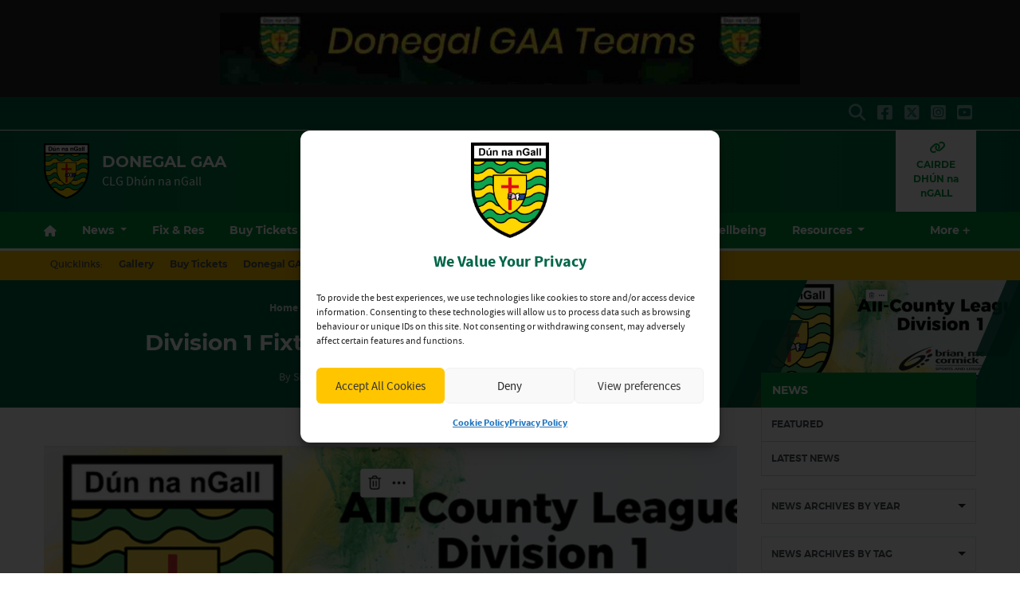

--- FILE ---
content_type: text/html; charset=UTF-8
request_url: https://donegalgaa.ie/2023/04/04/40783-2/
body_size: 26953
content:
<!DOCTYPE html>
<html lang="en">
<head>
	<meta charset="utf-8">
	<meta http-equiv="x-ua-compatible" content="ie=edge">
    <meta name="viewport" content="width=device-width, initial-scale=1.0">
	<!-- <meta name="apple-itunes-app" content="app-id=385794720, app-argument=myURL"> -->

	<!-- Customise per County / Club -->
	<meta name="viewport" content="width=device-width, user-scalable=no" />
	<!-- Customise per County / Club -->

	
	
	<link rel="stylesheet" href="https://stackpath.bootstrapcdn.com/bootstrap/4.4.1/css/bootstrap.min.css" integrity="sha384-Vkoo8x4CGsO3+Hhxv8T/Q5PaXtkKtu6ug5TOeNV6gBiFeWPGFN9MuhOf23Q9Ifjh" crossorigin="anonymous">
	
	
	<link rel="stylesheet" href="https://cdn.jsdelivr.net/npm/motion-ui@1.2.3/dist/motion-ui.min.css" />

	<link rel="stylesheet" type="text/css" href="https://donegalgaa.b-cdn.net/wp-content/themes/county-green-white-amber/style.css">
	
	<meta name='robots' content='index, follow, max-image-preview:large, max-snippet:-1, max-video-preview:-1' />

	<!-- This site is optimized with the Yoast SEO plugin v26.8 - https://yoast.com/product/yoast-seo-wordpress/ -->
	<title>Division 1 Fixtures (Round 2) this weekend | Donegal GAA</title>
	<link rel="canonical" href="https://donegalgaa.ie/2023/04/04/40783-2/" />
	<meta property="og:locale" content="en_GB" />
	<meta property="og:type" content="article" />
	<meta property="og:title" content="Division 1 Fixtures (Round 2) this weekend | Donegal GAA" />
	<meta property="og:description" content="&nbsp; Brian McCormick Sports Division 1 Round 2 Fri, 07 Apr, Davy Brennan Memorial Park, Naomh Conaill V Killybegs 18:30, Mark Dorrian Sun, 09 Apr, Páirc Uí Dhomhnaill, St Eunan&#8217;s" />
	<meta property="og:url" content="https://donegalgaa.ie/2023/04/04/40783-2/" />
	<meta property="og:site_name" content="Donegal GAA" />
	<meta property="article:published_time" content="2023-04-04T20:23:21+00:00" />
	<meta property="article:modified_time" content="2024-03-22T00:13:22+00:00" />
	<meta property="og:image" content="https://donegalgaa.b-cdn.net/wp-content/uploads/2023/03/Brian-McCormick-Sports-Division-1-Fixutres.png" />
	<meta property="og:image:width" content="1670" />
	<meta property="og:image:height" content="868" />
	<meta property="og:image:type" content="image/png" />
	<meta name="author" content="Sinéad Breen Donegal PRO" />
	<meta name="twitter:card" content="summary_large_image" />
	<meta name="twitter:label1" content="Written by" />
	<meta name="twitter:data1" content="Sinéad Breen Donegal PRO" />
	<meta name="twitter:label2" content="Estimated reading time" />
	<meta name="twitter:data2" content="1 minute" />
	<script type="application/ld+json" class="yoast-schema-graph">{"@context":"https://schema.org","@graph":[{"@type":"Article","@id":"https://donegalgaa.ie/2023/04/04/40783-2/#article","isPartOf":{"@id":"https://donegalgaa.ie/2023/04/04/40783-2/"},"author":{"name":"Sinéad Breen Donegal PRO","@id":"https://donegalgaa.ie/#/schema/person/0d79a02577d4092ae7840f7305ba54d2"},"headline":"Division 1 Fixtures (Round 2) this weekend","datePublished":"2023-04-04T20:23:21+00:00","dateModified":"2024-03-22T00:13:22+00:00","mainEntityOfPage":{"@id":"https://donegalgaa.ie/2023/04/04/40783-2/"},"wordCount":154,"publisher":{"@id":"https://donegalgaa.ie/#organization"},"image":{"@id":"https://donegalgaa.ie/2023/04/04/40783-2/#primaryimage"},"thumbnailUrl":"https://donegalgaa.b-cdn.net/wp-content/uploads/2023/03/Brian-McCormick-Sports-Division-1-Fixutres.png","keywords":["All County Leagues"],"articleSection":["Latest News"],"inLanguage":"en-GB"},{"@type":"WebPage","@id":"https://donegalgaa.ie/2023/04/04/40783-2/","url":"https://donegalgaa.ie/2023/04/04/40783-2/","name":"Division 1 Fixtures (Round 2) this weekend | Donegal GAA","isPartOf":{"@id":"https://donegalgaa.ie/#website"},"primaryImageOfPage":{"@id":"https://donegalgaa.ie/2023/04/04/40783-2/#primaryimage"},"image":{"@id":"https://donegalgaa.ie/2023/04/04/40783-2/#primaryimage"},"thumbnailUrl":"https://donegalgaa.b-cdn.net/wp-content/uploads/2023/03/Brian-McCormick-Sports-Division-1-Fixutres.png","datePublished":"2023-04-04T20:23:21+00:00","dateModified":"2024-03-22T00:13:22+00:00","breadcrumb":{"@id":"https://donegalgaa.ie/2023/04/04/40783-2/#breadcrumb"},"inLanguage":"en-GB","potentialAction":[{"@type":"ReadAction","target":["https://donegalgaa.ie/2023/04/04/40783-2/"]}]},{"@type":"ImageObject","inLanguage":"en-GB","@id":"https://donegalgaa.ie/2023/04/04/40783-2/#primaryimage","url":"https://donegalgaa.b-cdn.net/wp-content/uploads/2023/03/Brian-McCormick-Sports-Division-1-Fixutres.png","contentUrl":"https://donegalgaa.b-cdn.net/wp-content/uploads/2023/03/Brian-McCormick-Sports-Division-1-Fixutres.png","width":1670,"height":868},{"@type":"BreadcrumbList","@id":"https://donegalgaa.ie/2023/04/04/40783-2/#breadcrumb","itemListElement":[{"@type":"ListItem","position":1,"name":"Home","item":"https://donegalgaa.ie/"},{"@type":"ListItem","position":2,"name":"Division 1 Fixtures (Round 2) this weekend"}]},{"@type":"WebSite","@id":"https://donegalgaa.ie/#website","url":"https://donegalgaa.ie/","name":"Donegal GAA","description":"CLG Dhún na nGall","publisher":{"@id":"https://donegalgaa.ie/#organization"},"potentialAction":[{"@type":"SearchAction","target":{"@type":"EntryPoint","urlTemplate":"https://donegalgaa.ie/?s={search_term_string}"},"query-input":{"@type":"PropertyValueSpecification","valueRequired":true,"valueName":"search_term_string"}}],"inLanguage":"en-GB"},{"@type":"Organization","@id":"https://donegalgaa.ie/#organization","name":"Donegal GAA","url":"https://donegalgaa.ie/","logo":{"@type":"ImageObject","inLanguage":"en-GB","@id":"https://donegalgaa.ie/#/schema/logo/image/","url":"https://donegalgaa.b-cdn.net/wp-content/uploads/2024/03/donegal.png","contentUrl":"https://donegalgaa.b-cdn.net/wp-content/uploads/2024/03/donegal.png","width":605,"height":748,"caption":"Donegal GAA"},"image":{"@id":"https://donegalgaa.ie/#/schema/logo/image/"}},{"@type":"Person","@id":"https://donegalgaa.ie/#/schema/person/0d79a02577d4092ae7840f7305ba54d2","name":"Sinéad Breen Donegal PRO","image":{"@type":"ImageObject","inLanguage":"en-GB","@id":"https://donegalgaa.ie/#/schema/person/image/","url":"https://secure.gravatar.com/avatar/ccf1fde9047811acbbe4791eba833dd9de8354ba9c0afaafedb61787544da5e4?s=96&d=mm&r=g","contentUrl":"https://secure.gravatar.com/avatar/ccf1fde9047811acbbe4791eba833dd9de8354ba9c0afaafedb61787544da5e4?s=96&d=mm&r=g","caption":"Sinéad Breen Donegal PRO"},"url":"https://donegalgaa.ie/author/pro/"}]}</script>
	<!-- / Yoast SEO plugin. -->


<link rel='dns-prefetch' href='//www.google.com' />
<link rel='dns-prefetch' href='//cdnjs.cloudflare.com' />
<link rel='preconnect' href='https://donegalgaa.b-cdn.net' />
<link rel="alternate" title="oEmbed (JSON)" type="application/json+oembed" href="https://donegalgaa.ie/wp-json/oembed/1.0/embed?url=https%3A%2F%2Fdonegalgaa.ie%2F2023%2F04%2F04%2F40783-2%2F" />
<link rel="alternate" title="oEmbed (XML)" type="text/xml+oembed" href="https://donegalgaa.ie/wp-json/oembed/1.0/embed?url=https%3A%2F%2Fdonegalgaa.ie%2F2023%2F04%2F04%2F40783-2%2F&#038;format=xml" />
<link rel='stylesheet' id='sbi_styles-css' href='https://donegalgaa.ie/wp-content/plugins/instagram-feed/css/sbi-styles.min.css?ver=6.10.0'  media='all' />
<style id='wp-emoji-styles-inline-css' type='text/css'>

	img.wp-smiley, img.emoji {
		display: inline !important;
		border: none !important;
		box-shadow: none !important;
		height: 1em !important;
		width: 1em !important;
		margin: 0 0.07em !important;
		vertical-align: -0.1em !important;
		background: none !important;
		padding: 0 !important;
	}
/*# sourceURL=wp-emoji-styles-inline-css */
</style>
<link rel='stylesheet' id='wp-block-library-css' href='https://donegalgaa.b-cdn.net/wp-includes/css/dist/block-library/style.min.css?ver=1e62ad8e688058f061b54e7d3581d6c7'  media='all' />
<style id='wp-block-library-inline-css' type='text/css'>
/*wp_block_styles_on_demand_placeholder:696f8302658e2*/
/*# sourceURL=wp-block-library-inline-css */
</style>
<style id='classic-theme-styles-inline-css' type='text/css'>
/*! This file is auto-generated */
.wp-block-button__link{color:#fff;background-color:#32373c;border-radius:9999px;box-shadow:none;text-decoration:none;padding:calc(.667em + 2px) calc(1.333em + 2px);font-size:1.125em}.wp-block-file__button{background:#32373c;color:#fff;text-decoration:none}
/*# sourceURL=/wp-includes/css/classic-themes.min.css */
</style>
<link rel='stylesheet' id='contact-form-7-css' href='https://donegalgaa.ie/wp-content/plugins/contact-form-7/includes/css/styles.css?ver=6.1.4'  media='all' />
<link rel='stylesheet' id='woocommerce-layout-css' href='https://donegalgaa.ie/wp-content/plugins/woocommerce/assets/css/woocommerce-layout.css?ver=10.4.3'  media='all' />
<link rel='stylesheet' id='woocommerce-smallscreen-css' href='https://donegalgaa.ie/wp-content/plugins/woocommerce/assets/css/woocommerce-smallscreen.css?ver=10.4.3'  media='only screen and (max-width: 768px)' />
<link rel='stylesheet' id='woocommerce-general-css' href='https://donegalgaa.ie/wp-content/plugins/woocommerce/assets/css/woocommerce.css?ver=10.4.3'  media='all' />
<style id='woocommerce-inline-inline-css' type='text/css'>
.woocommerce form .form-row .required { visibility: visible; }
/*# sourceURL=woocommerce-inline-inline-css */
</style>
<link rel='stylesheet' id='cmplz-general-css' href='https://donegalgaa.ie/wp-content/plugins/complianz-gdpr/assets/css/cookieblocker.min.css?ver=1766013327'  media='all' />
<link rel='stylesheet' id='woo-variation-swatches-css' href='https://donegalgaa.ie/wp-content/plugins/woo-variation-swatches/assets/css/frontend.min.css?ver=1762859721'  media='all' />
<style id='woo-variation-swatches-inline-css' type='text/css'>
:root {
--wvs-tick:url("data:image/svg+xml;utf8,%3Csvg filter='drop-shadow(0px 0px 2px rgb(0 0 0 / .8))' xmlns='http://www.w3.org/2000/svg'  viewBox='0 0 30 30'%3E%3Cpath fill='none' stroke='%23ffffff' stroke-linecap='round' stroke-linejoin='round' stroke-width='4' d='M4 16L11 23 27 7'/%3E%3C/svg%3E");

--wvs-cross:url("data:image/svg+xml;utf8,%3Csvg filter='drop-shadow(0px 0px 5px rgb(255 255 255 / .6))' xmlns='http://www.w3.org/2000/svg' width='72px' height='72px' viewBox='0 0 24 24'%3E%3Cpath fill='none' stroke='%23ff0000' stroke-linecap='round' stroke-width='0.6' d='M5 5L19 19M19 5L5 19'/%3E%3C/svg%3E");
--wvs-single-product-item-width:30px;
--wvs-single-product-item-height:30px;
--wvs-single-product-item-font-size:16px}
/*# sourceURL=woo-variation-swatches-inline-css */
</style>
<link rel='stylesheet' id='woocommerce-nyp-css' href='https://donegalgaa.ie/wp-content/plugins/woocommerce-name-your-price/assets/css/frontend/name-your-price.min.css?ver=3.7.0'  media='all' />
<link rel='stylesheet' id='cc-stylesheet-css' href='https://donegalgaa.b-cdn.net/wp-content/themes/county/dist/css/bundle.css?ver=dca46f9533'  media='all' />
<link rel='stylesheet' id='cc-stylesheet_ui-css' href='https://donegalgaa.b-cdn.net/wp-content/themes/county/dist/css/jquery-ui.css?ver=a79140f791'  media='all' />
<link rel='stylesheet' id='custom-fa-css' href='https://cdnjs.cloudflare.com/ajax/libs/font-awesome/6.4.2/css/all.min.css?ver=6.4.2'  media='all' />
<link rel='stylesheet' id='parent-style-css' href='https://donegalgaa.b-cdn.net/wp-content/themes/county/dist/css/bundle.css?ver=1e62ad8e688058f061b54e7d3581d6c7'  media='all' />
<link rel='stylesheet' id='child-style-css' href='https://donegalgaa.b-cdn.net/wp-content/themes/county-green-white-amber/dist/css/bundle.css?ver=1e62ad8e688058f061b54e7d3581d6c7'  media='all' />
<script  src="https://donegalgaa.b-cdn.net/wp-includes/js/jquery/jquery.min.js?ver=3.7.1" id="jquery-core-js"></script>
<script  src="https://donegalgaa.b-cdn.net/wp-includes/js/jquery/jquery-migrate.min.js?ver=3.4.1" id="jquery-migrate-js"></script>
<script  src="https://donegalgaa.ie/wp-content/plugins/recaptcha-woo/js/rcfwc.js?ver=1.0" id="rcfwc-js-js" defer="defer" data-wp-strategy="defer"></script>
<script  src="https://www.google.com/recaptcha/api.js?hl=en_GB" id="recaptcha-js" defer="defer" data-wp-strategy="defer"></script>
<script  src="https://donegalgaa.ie/wp-content/plugins/woocommerce/assets/js/jquery-blockui/jquery.blockUI.min.js?ver=2.7.0-wc.10.4.3" id="wc-jquery-blockui-js" data-wp-strategy="defer"></script>
<script type="text/javascript" id="wc-add-to-cart-js-extra">
/* <![CDATA[ */
var wc_add_to_cart_params = {"ajax_url":"/wp-admin/admin-ajax.php","wc_ajax_url":"/?wc-ajax=%%endpoint%%","i18n_view_cart":"View basket","cart_url":"https://donegalgaa.ie/checkout/","is_cart":"","cart_redirect_after_add":"no"};
//# sourceURL=wc-add-to-cart-js-extra
/* ]]> */
</script>
<script  src="https://donegalgaa.ie/wp-content/plugins/woocommerce/assets/js/frontend/add-to-cart.min.js?ver=10.4.3" id="wc-add-to-cart-js" defer="defer" data-wp-strategy="defer"></script>
<script  src="https://donegalgaa.ie/wp-content/plugins/woocommerce/assets/js/js-cookie/js.cookie.min.js?ver=2.1.4-wc.10.4.3" id="wc-js-cookie-js" defer="defer" data-wp-strategy="defer"></script>
<script type="text/javascript" id="woocommerce-js-extra">
/* <![CDATA[ */
var woocommerce_params = {"ajax_url":"/wp-admin/admin-ajax.php","wc_ajax_url":"/?wc-ajax=%%endpoint%%","i18n_password_show":"Show password","i18n_password_hide":"Hide password"};
//# sourceURL=woocommerce-js-extra
/* ]]> */
</script>
<script  src="https://donegalgaa.ie/wp-content/plugins/woocommerce/assets/js/frontend/woocommerce.min.js?ver=10.4.3" id="woocommerce-js" defer="defer" data-wp-strategy="defer"></script>
<link rel="https://api.w.org/" href="https://donegalgaa.ie/wp-json/" /><link rel="alternate" title="JSON" type="application/json" href="https://donegalgaa.ie/wp-json/wp/v2/posts/40783" /><link rel="EditURI" type="application/rsd+xml" title="RSD" href="https://donegalgaa.ie/xmlrpc.php?rsd" />
<meta name="tec-api-version" content="v1"><meta name="tec-api-origin" content="https://donegalgaa.ie"><link rel="alternate" href="https://donegalgaa.ie/wp-json/tribe/events/v1/" />			<style>.cmplz-hidden {
					display: none !important;
				}</style>
<!-- <style type="text/css">

.top-header, footer.contentinfo  {
    background: <php echo get_theme_mod('secondary_color');?> !important;
}

.section-nav li.current_page_item a {
    color: <php echo get_theme_mod('secondary_color');?>;
    text-decoration: underline;
}
</style> -->

	<noscript><style>.woocommerce-product-gallery{ opacity: 1 !important; }</style></noscript>
	<link rel="icon" href="https://donegalgaa.b-cdn.net/wp-content/uploads/2024/03/cropped-donegal-32x32.png" sizes="32x32" />
<link rel="icon" href="https://donegalgaa.b-cdn.net/wp-content/uploads/2024/03/cropped-donegal-192x192.png" sizes="192x192" />
<link rel="apple-touch-icon" href="https://donegalgaa.b-cdn.net/wp-content/uploads/2024/03/cropped-donegal-180x180.png" />
<meta name="msapplication-TileImage" content="https://donegalgaa.b-cdn.net/wp-content/uploads/2024/03/cropped-donegal-270x270.png" />
	
	
	<script>
		jQuery(function ($) {
			
			$(document).ready(function(){
			    $(this).scrollTop(0);
			});
			
			$("#nav-toggle, .page-template-fixtures_res_homepage #fixtures-tab, .page-template-fixtures_res_homepage #results-tab, .page-template-fixtures_res_homepage #tables-tab").click(function(){
				jQuery('html,body').animate({scrollTop:0},500);
			});
			
			$(document).ready(function(){
					$(".social-feeds").show();
			});

		});


	</script>
		
					<script async src="https://platform.twitter.com/widgets.js" charset="utf-8" data-lazy="true"></script>
				
</head>

<body data-rsssl=1 class="wp-singular post-template-default single single-post postid-40783 single-format-standard wp-custom-logo wp-theme-county wp-child-theme-county-green-white-amber theme-county woocommerce-no-js tribe-no-js woo-variation-swatches wvs-behavior-blur wvs-theme-county-green-white-amber wvs-show-label wvs-tooltip">
	
	  	<div id="fb-root"></div>
  	<script async defer crossorigin="anonymous" src="https://connect.facebook.net/en_GB/sdk.js#xfbml=1&version=v12.0&autoLogAppEvents=1" nonce="xtO4jAFT"></script>
	  
	
	<div class="d-none d-md-block">
		 <!-- Get the leaderboard advert block -->
		 
		 	<section class="leaderboard">
    <div class="container">
        <div class="row">
            <div class="col-12 mx-auto py-3">

                <div class="leaderboard-advert splide">
                    <div class="splide__track">
                        <div class="splide__list">	   
                            <!-- the loop -->
                                                            <div class="carousel-cell splide__slide">

																																			<a href="https://member.clubspot.app/club/donegalgaa/fundraisers" title="Donegal GAA 50/50" target="_blank">
																							
																					
																																			<img class="image-class" src="https://donegalgaa.b-cdn.net/wp-content/uploads/2024/05/Screenshot_20240504_190305_WhatsApp-728x90.jpg" alt="Donegal GAA 50/50" />
																	
																																			</a>
																	
                                </div>
                                                        <!-- end of the loop -->
                        </div>
                    </div>
                </div>
                    
            </div>
        </div>
    </div>
 </section>
 
		
	</div>

	<!-- .top-header-nav -->
	<nav class="top-header d-none d-lg-block py-md-1">

		<div class="container">
			<div class="row d-flex align-content-center">
				
								
				<ul class="social-links mb-0 ml-auto d-flex">
					<li class="align-self-center">
						<a data-toggle="collapse" href="#collapseHeaderSearch" role="button" aria-expanded="false" aria-controls="collapseHeaderSearch">
							<i class="fas fa-search" aria-hidden="true"></i>
							  <span class="sr-only">Search</span>
						</a>
					</li>
					    <li class="align-self-center">
        <a href="https://www.facebook.com/officialdonegalgaa/" title="Follow us on Facebook">
            <i class="fab fa-facebook-square"></i>
        </a>
    </li>

    <li class="align-self-center">
        <a href="https://twitter.com/officialdonegal" title="Follow us on X">
            <i class="fa-brands fa-square-x-twitter"></i>
        </a>
    </li>

    <li class="align-self-center">
        <a href="https://www.instagram.com/officialdonegalgaa/" title="Follow us on Instagram">
            <i class="fab fa-instagram-square"></i>
        </a>
    </li>

    <li class="align-self-center">
        <a href="https://www.youtube.com/channel/UCKpkaeSbd_P8_qxtzTW0kfg?view_as=subscriber" title="Follow us on YouTube">
            <i class="fab fa-youtube-square"></i>
        </a>
    </li>




 
				</ul>

			</div>
		</div>
	</nav><!-- /.top-header-nav -->

	<!-- #collapseHeaderSearch -->
	<div class="d-none d-lg-block">
		<div class="collapse row" id="collapseHeaderSearch">
			<div class="container">
				<div class="col-12 offset-0 col-md-8 offset-md-2 col-lg-6 offset-lg-3 py-2">
					<form method="get" action="https://donegalgaa.ie/">

    <div class="input-group input-group-md mb-0 mb-md-2">
        <input 
            type="text" 
            id="search-field" 
            class="form-control" 
            name="s"
            placeholder="Looking for Something?"
            aria-label="Search for:"
        />
        <div class="input-group-append">
            <button 
                class="btn btn-primary btn-sm" 
                type="submit" 
                aria-label="Search"
            >
                <i class="fas fa-search" aria-hidden="true"></i>
            </button>
        </div>
    </div>

</form>				</div>
			</div>
		</div><!-- /#collapseHeaderSearch -->
	</div>

	<!-- .navbar -->
	<nav class="navbar navbar-expand-lg navbar-dark bg-dark d-flex justify-content-center justify-content-lg-between align-items-center logo-tagline sticky-top border-top isSticky">
		<div class="container">
			
				<div class="d-none d-md-flex align-self-center pr-3 py-2 py-md-0 py-lg-3">

					
						<a class="navbar-brand" href="https://donegalgaa.ie">
							<img src="https://donegalgaa.b-cdn.net/wp-content/uploads/2024/03/donegal.png" alt="Donegal GAA">
						</a>

						
				</div><!-- /.d-flex  -->			
				
				<!-- Mobile .title -->	
				<div class="d-flex d-lg-none mr-auto flex-fill align-self-center">
					
					<a class="mr-auto ml-md-auto align-self-center order-md-2 order-1 d-block d-lg-none pr-0 pr-md-3" data-toggle="collapse" data-target="#mobileSearch" aria-controls="mobileSearch" aria-expanded="false" aria-label="Toggle Navigation">
						<i class="fas fa-search"></i>
					</a>

					<div class="d-flex d-md-none align-self-center pr-3 order-md-1 order-2">

						
							<a class="navbar-brand" href="https://donegalgaa.ie">
								<img src="https://donegalgaa.b-cdn.net/wp-content/uploads/2024/03/donegal.png" alt="Donegal GAA">
							</a>

							
					</div><!-- /.d-flex  -->	

					<a href="https://donegalgaa.ie" class="title d-none d-md-block align-self-center flex-grow-1">
						Donegal GAA					</a>
					
    
						<p class="mb-0 d-none d-md-none">
														
								CLG Dhún na nGall							
													</p>
    

					<a href="#top" id="nav-toggle" class="ml-auto align-self-center d-block d-lg-none order-3" data-toggle="collapse" data-target="#mobileNavBar" aria-controls="mobileNavBar" aria-expanded="false" aria-label="Toggle Navigation" style="width:20px;">
						<span></span>
					</a>
					
				</div><!-- /.title -->	
				
				<!-- main nav -->
				<div class="d-none d-lg-block mr-auto align-self-center">
					
					<h1 class="d-none d-lg-block mb-0">
						Donegal GAA					</h1>
					
					
				    <p class="mb-0">
												
							CLG Dhún na nGall						
											</p>
					
				</div><!-- /main nav -->
				
				
				<!-- DONATE HEADER BUTTON -->
				
				
																
				
				<!-- SHOP HEADER BUTTON -->
				
								
				
				
				<!-- CAIRDE HEADER BUTTON -->
				
				
								        <div>
				            <a class="cairde_btn d-none d-lg-table-cell align-self-center" href="https://donegalgaa.ie/cairde-dhun-na-ngall/" title="Join Donegal GAA Now">
				                <i class="fas fa-link d-block"></i>
				                CAIRDE DHÚN na nGALL				            </a>
				        </div>
				    								
				
				
				<!-- DRAW HEADER BUTTON -->
				
								
				
				
				
				
				
				
		</div>
  </nav>
  
	
	
				
			<header class="main-navigation-menu d-none d-md-none d-lg-block sticky-top border-top">
				<div class="container">
					<nav aria-label="Donegal GAA" class="main-navigation">
						<div class="sticky-item">
							
								<a class="navbar-brand" href="https://donegalgaa.ie">
									<img src="https://donegalgaa.b-cdn.net/wp-content/uploads/2024/03/donegal.png" alt="Donegal GAA">
								</a>

													</div>
						<div class="main-nav">
							<ul class="align-items-center">
														<li class="nav-item home" data-index="0">
							<a href="https://donegalgaa.ie" title="Home" class="nav-link home">
								<i class="fas fa-home d-none d-md-block"></i><span class="d-block d-md-none">Home</span>
							</a>
						</li>
						
						
						<li class="nav-item dropdown"
						    data-index="1">

						  						    <!-- Dropdown version -->
						    <a class="nav-link dropdown-toggle"
						       href="https://donegalgaa.ie/news"
						       id="newsnavbarDropdown"
						       role="button"
						       data-toggle="dropdown"
						       aria-haspopup="true"
						       aria-expanded="false">
						      News
						    </a>

						    <ul class="dropdown-menu" aria-labelledby="newsnavbarDropdown">
						      <!-- All News -->
						      <li data-index="2" >
						        <a href="https://donegalgaa.ie/news" class="dropdown-item font-weight-bold">All News</a>
						      </li>

						      <!-- Featured -->
						      <li data-index="3" >
						        <a href="https://donegalgaa.ie/category/featured/" class="dropdown-item">Featured</a>
						      </li>

						      						        <li data-index="4" >
						          <a href="https://donegalgaa.ie/category/latest-news/" class="dropdown-item">
						            Latest News						          </a>
						        </li>
						      						    </ul>

						  
						</li>
						
					
													
							
														    <li class="nav-item " data-index="5">
							        <a href="https://donegalgaa.ie/fixtures-results/" title="Fix &amp; Res" class="nav-link">Fix &amp; Res</a>
							    </li>
							    							
							
												
						
												    
						    						        <li class="nav-item dropdown  core-tickets-link" data-index="6">
						            <a
						                href="https://donegalgaa.ie/tickets/"
						                title="Buy Tickets"
						                class="nav-link dropdown-toggle"
						                id="ticketsNavbarDropdown"
						                role="button"
						                data-bs-toggle="dropdown"
						                aria-expanded="false"
						            >
						                Buy Tickets
						            </a>
						            <ul class="dropdown-menu" aria-labelledby="ticketsNavbarDropdown">
						                <li data-index="7">
						                    <a class="dropdown-item" href="https://donegalgaa.ie/tickets/">All Tickets</a>
						                </li>
						                						                    <li data-index="8">
						                        <a class="dropdown-item" href="https://donegalgaa.ie/tickets/#intercounty">Inter-county</a>
						                    </li>
						                						                						                    <li data-index="9">
						                        <a class="dropdown-item" href="https://donegalgaa.ie/tickets/#club">Club</a>
						                    </li>
						                						                						                    <li data-index="10">
						                        <a class="dropdown-item" href="https://donegalgaa.ie/tickets/#streaming">Streaming</a>
						                    </li>
						                						            </ul>
						        </li>
						    												
						
					
												
						<li itemscope="itemscope" itemtype="https://www.schema.org/SiteNavigationElement" class="menu-item menu-item-type-clubs menu-item-object-cpt-archive menu-item-44726 nav-item" data-index="11"><a title="Clubs" href="https://donegalgaa.ie/clubs/" class="nav-link">Clubs</a></li>
<li itemscope="itemscope" itemtype="https://www.schema.org/SiteNavigationElement" class="menu-item menu-item-type-committees menu-item-object-cpt-archive menu-item-44727 nav-item" data-index="12"><a title="Committees" href="https://donegalgaa.ie/committees/" class="nav-link">Committees</a></li>
<li itemscope="itemscope" itemtype="https://www.schema.org/SiteNavigationElement" class="menu-item menu-item-type-custom menu-item-object-custom menu-item-59754 nav-item" data-index="13"><a title="Shop" href="https://www.oneills.com/shop-by-team/gaa-county/donegal-gaa.html?utm_source=gaa_website&#038;utm_medium=referral&#038;utm_campaign=donegalgaa&#038;utm_content=nav_ad" class="nav-link">Shop</a></li>
						
												
						
												    <li class="nav-item  core-safeguarding-link" data-index="14">
						        <a href="https://donegalgaa.ie/safeguarding/" title="Safeguarding" class="nav-link">Safeguarding</a>
						    </li>
												
					
												    <li class="nav-item  core-health-link" data-index="15">
						        <a href="https://donegalgaa.ie/health-wellbeing/" title="Health &amp; Wellbeing" class="nav-link">Health &amp; Wellbeing</a>
						    </li>
						
						
											
						
							<li data-index="16" class="nav-item dropdown">
								<a class="nav-link dropdown-toggle" href="https://donegalgaa.ie/resources" id="downloadnavbarDropdown" role="button" aria-haspopup="true" aria-expanded="false">
									Resources
								</a>
								<ul class="dropdown-menu custom-scroll" aria-labelledby="downloadnavbarDropdown">
								  <li data-index="17">
								    <a href="https://donegalgaa.ie/resources/" class="nav-link">All Resources</a>
								  </li>

								  								      <li data-index="18">
								        <a href="https://donegalgaa.ie/resources-category/club-games-resources/" class="nav-link">
								          Club Games Resources								        </a>
								      </li>
								    								      <li data-index="19">
								        <a href="https://donegalgaa.ie/resources-category/gaa-code-of-behaviour-underage/" class="nav-link">
								          GAA Code of Behaviour Underage								        </a>
								      </li>
								    								      <li data-index="20">
								        <a href="https://donegalgaa.ie/resources-category/garda-vetting/" class="nav-link">
								          Garda Vetting								        </a>
								      </li>
								    								      <li data-index="21">
								        <a href="https://donegalgaa.ie/resources-category/safeguarding-downloads/" class="nav-link">
								          Safeguarding Downloads								        </a>
								      </li>
								    								      <li data-index="22">
								        <a href="https://donegalgaa.ie/resources-category/safeguarding-presentations/" class="nav-link">
								          Safeguarding Presentations								        </a>
								      </li>
								    								</ul>
								

							</li>

												
											
						<li data-index="23" class="nav-item">
							<a class="nav-link" href="https://donegalgaa.ie/contact">Contact</a>
						</li>							</ul>
						</div>
						<div class="nav__more-item" style="display: none;">
							<a href="#secondary-nav" role="button" aria-haspopup="true" aria-expanded="false">
								<span class="visually-hidden">More</span>
								<span aria-hidden="true">More</span>
							</a>
						</div>
					</nav>
					<div class="secondary-nav dropleft" style="display: none;">
						<ul class="secondary-nav__list">
													<li class="nav-item home" data-index="0">
							<a href="https://donegalgaa.ie" title="Home" class="nav-link home">
								<i class="fas fa-home d-none d-md-block"></i><span class="d-block d-md-none">Home</span>
							</a>
						</li>
						
						
						<li class="nav-item dropdown"
						    data-index="24">

						  						    <!-- Dropdown version -->
						    <a class="nav-link dropdown-toggle"
						       href="https://donegalgaa.ie/news"
						       id="newsnavbarDropdown"
						       role="button"
						       data-toggle="dropdown"
						       aria-haspopup="true"
						       aria-expanded="false">
						      News
						    </a>

						    <ul class="dropdown-menu" aria-labelledby="newsnavbarDropdown">
						      <!-- All News -->
						      <li data-index="25" >
						        <a href="https://donegalgaa.ie/news" class="dropdown-item font-weight-bold">All News</a>
						      </li>

						      <!-- Featured -->
						      <li data-index="26" >
						        <a href="https://donegalgaa.ie/category/featured/" class="dropdown-item">Featured</a>
						      </li>

						      						        <li data-index="27" >
						          <a href="https://donegalgaa.ie/category/latest-news/" class="dropdown-item">
						            Latest News						          </a>
						        </li>
						      						    </ul>

						  
						</li>
						
					
													
							
														    <li class="nav-item " data-index="28">
							        <a href="https://donegalgaa.ie/fixtures-results/" title="Fix &amp; Res" class="nav-link">Fix &amp; Res</a>
							    </li>
							    							
							
												
						
												    
						    						        <li class="nav-item dropdown  core-tickets-link" data-index="29">
						            <a
						                href="https://donegalgaa.ie/tickets/"
						                title="Buy Tickets"
						                class="nav-link dropdown-toggle"
						                id="ticketsNavbarDropdown"
						                role="button"
						                data-bs-toggle="dropdown"
						                aria-expanded="false"
						            >
						                Buy Tickets
						            </a>
						            <ul class="dropdown-menu" aria-labelledby="ticketsNavbarDropdown">
						                <li data-index="30">
						                    <a class="dropdown-item" href="https://donegalgaa.ie/tickets/">All Tickets</a>
						                </li>
						                						                    <li data-index="31">
						                        <a class="dropdown-item" href="https://donegalgaa.ie/tickets/#intercounty">Inter-county</a>
						                    </li>
						                						                						                    <li data-index="32">
						                        <a class="dropdown-item" href="https://donegalgaa.ie/tickets/#club">Club</a>
						                    </li>
						                						                						                    <li data-index="33">
						                        <a class="dropdown-item" href="https://donegalgaa.ie/tickets/#streaming">Streaming</a>
						                    </li>
						                						            </ul>
						        </li>
						    												
						
					
												
						<li itemscope="itemscope" itemtype="https://www.schema.org/SiteNavigationElement" class="menu-item menu-item-type-clubs menu-item-object-cpt-archive menu-item-44726 nav-item" data-index="34"><a title="Clubs" href="https://donegalgaa.ie/clubs/" class="nav-link">Clubs</a></li>
<li itemscope="itemscope" itemtype="https://www.schema.org/SiteNavigationElement" class="menu-item menu-item-type-committees menu-item-object-cpt-archive menu-item-44727 nav-item" data-index="35"><a title="Committees" href="https://donegalgaa.ie/committees/" class="nav-link">Committees</a></li>
<li itemscope="itemscope" itemtype="https://www.schema.org/SiteNavigationElement" class="menu-item menu-item-type-custom menu-item-object-custom menu-item-59754 nav-item" data-index="36"><a title="Shop" href="https://www.oneills.com/shop-by-team/gaa-county/donegal-gaa.html?utm_source=gaa_website&#038;utm_medium=referral&#038;utm_campaign=donegalgaa&#038;utm_content=nav_ad" class="nav-link">Shop</a></li>
						
												
						
												    <li class="nav-item  core-safeguarding-link" data-index="37">
						        <a href="https://donegalgaa.ie/safeguarding/" title="Safeguarding" class="nav-link">Safeguarding</a>
						    </li>
												
					
												    <li class="nav-item  core-health-link" data-index="38">
						        <a href="https://donegalgaa.ie/health-wellbeing/" title="Health &amp; Wellbeing" class="nav-link">Health &amp; Wellbeing</a>
						    </li>
						
						
											
						
							<li data-index="39" class="nav-item dropdown">
								<a class="nav-link dropdown-toggle" href="https://donegalgaa.ie/resources" id="downloadnavbarDropdown" role="button" aria-haspopup="true" aria-expanded="false">
									Resources
								</a>
								<ul class="dropdown-menu custom-scroll" aria-labelledby="downloadnavbarDropdown">
								  <li data-index="40">
								    <a href="https://donegalgaa.ie/resources/" class="nav-link">All Resources</a>
								  </li>

								  								      <li data-index="41">
								        <a href="https://donegalgaa.ie/resources-category/club-games-resources/" class="nav-link">
								          Club Games Resources								        </a>
								      </li>
								    								      <li data-index="42">
								        <a href="https://donegalgaa.ie/resources-category/gaa-code-of-behaviour-underage/" class="nav-link">
								          GAA Code of Behaviour Underage								        </a>
								      </li>
								    								      <li data-index="43">
								        <a href="https://donegalgaa.ie/resources-category/garda-vetting/" class="nav-link">
								          Garda Vetting								        </a>
								      </li>
								    								      <li data-index="44">
								        <a href="https://donegalgaa.ie/resources-category/safeguarding-downloads/" class="nav-link">
								          Safeguarding Downloads								        </a>
								      </li>
								    								      <li data-index="45">
								        <a href="https://donegalgaa.ie/resources-category/safeguarding-presentations/" class="nav-link">
								          Safeguarding Presentations								        </a>
								      </li>
								    								</ul>
								

							</li>

												
											
						<li data-index="46" class="nav-item">
							<a class="nav-link" href="https://donegalgaa.ie/contact">Contact</a>
						</li>						</ul>
					</div> 
				</div>
			</header>

		
	
	<div class="mob-links text-center d-lg-none border-bottom">
		<div class="row no-gutters align-items-center">
							<div class="col border-right border-gray">
					<a class="btn btn-primary btn-block" href="https://donegalgaa.ie/fixtures-results/">Fix &amp; Res</a>
				</div>
						<div class="col border-right border-gray">
				<a class="btn btn-primary btn-block" href="https://donegalgaa.ie/news/"><span class="d-none d-md-inline-block">Latest</span> News</a>
			</div>
			
			
			
						
			
				
			
			
														
												
											
			
			
			
			
			
			
			
			
						
							
												<div class="col-2 border-right border-gray">
									<a class="btn btn-primary btn-block btn-cairde" href="https://donegalgaa.ie/cairde-dhun-na-ngall/" title="Join Donegal GAA Now">Join<span class="d-none d-md-inline-block ml-2"> Now</span></a>
								</div>
				    								
				
		</div>
	</div>

	<nav class="mobile-quicklinks d-block d-lg-none">
			
		<div id="secondary-nav">
			<ul class="quicklinks align-content-center">
				<li class="p-2 font-weight-normal">Quicklinks: </li>
				
									<li class="nav-item">
						<a class="nav-link" href="https://donegalgaa.ie/gallery">Gallery</a>
					</li>
												
									<li id="menu-item-66789" class="menu-item menu-item-type-custom menu-item-object-custom menu-item-66789 nav-item"><a href="https://embed.futureticketing.ie/c/donegal-gaa/" class="nav-link">Buy Tickets</a></li>
<li id="menu-item-66793" class="menu-item menu-item-type-custom menu-item-object-custom menu-item-66793 nav-item"><a href="https://page.inplayer.com/donegalgaa/" class="nav-link">Donegal GAA TV</a></li>
								
				
			</ul>
		</div>
	
	</nav>
	
	<div class="mobile-dropdown d-lg-none collapse" id="mobileNavBar" >
		
		<div class="collapse" id="mobileSearch">
			<div class="col-12 px-0">
				<form method="get" action="https://donegalgaa.ie/">

    <div class="input-group input-group-md mb-0 mb-md-2">
        <input 
            type="text" 
            id="search-field" 
            class="form-control" 
            name="s"
            placeholder="Looking for Something?"
            aria-label="Search for:"
        />
        <div class="input-group-append">
            <button 
                class="btn btn-primary btn-sm" 
                type="submit" 
                aria-label="Search"
            >
                <i class="fas fa-search" aria-hidden="true"></i>
            </button>
        </div>
    </div>

</form>			</div>
		</div><!-- /#collapseHeaderSearch -->
		
		
		
				<section class="header-btns pt-4 mb-2 mb-md-4">
		    <div class="container">
		        <div class="row">
		            <div class="col-12 offset-0 col-lg-8 offset-lg-2">
		                <div class="row justify-content-center">
		                    		                        <div class="col-6 col-md-auto mb-3 mb-md-0">
		                            <a href="https://donegalgaa.ie/tickets/"
		                               class="btn btn-outline-primary rounded-pill w-100 text-uppercase"
		                               title="Buy Tickets">
		                                		                                    <i class="fas fa-ticket-alt mr-2 d-none d-md-inline-block"></i>
		                                		                                Buy Tickets		                            </a>
		                        </div>
		                    		                        <div class="col-6 col-md-auto mb-3 mb-md-0">
		                            <a href="https://donegalgaa.ie/cairde-dhun-na-ngall/"
		                               class="btn btn-outline-primary rounded-pill w-100 text-uppercase"
		                               title="CAIRDE DHÚN na nGALL">
		                                		                                CAIRDE DHÚN na nGALL		                            </a>
		                        </div>
		                    		                </div>
		            </div>
		        </div>
		    </div>
		</section>
				
		
		
		<div class="accordion" id="accordionMainMobileNav">

	<!-- <div class="col-12 px-0">
		<form method="get" action="https://donegalgaa.ie/">

    <div class="input-group input-group-md mb-0 mb-md-2">
        <input 
            type="text" 
            id="search-field" 
            class="form-control" 
            name="s"
            placeholder="Looking for Something?"
            aria-label="Search for:"
        />
        <div class="input-group-append">
            <button 
                class="btn btn-primary btn-sm" 
                type="submit" 
                aria-label="Search"
            >
                <i class="fas fa-search" aria-hidden="true"></i>
            </button>
        </div>
    </div>

</form>	</div> -->
	<div class="mobile_container">
		<ul class="mobile-nav-dd expandible pl-0 mobile-main-nav mb-0 border-bottom">
			<li id="home">
				<a href="https://donegalgaa.ie" class="btn btn-link btn-block text-left">
					Home
				</a>
			</li>
			

			
			  <!-- Heading / toggle -->
			  <li>
			    <a class="nav-link py-2 d-flex justify-content-between align-items-center"
				   id="headingNews"
			       data-toggle="collapse"
			       href="#collapseNews"
			       role="button"
			       aria-expanded="false"
			       aria-controls="collapseNews">
			      News
			      
			    </a>
			  </li>

			  <!-- Collapsed content -->
			  <div id="collapseNews" class="collapse" aria-labelledby="headingNews" data-parent="#accordionMainMobileNav">
			    <ul class="child pl-0 mb-0 border-grey bg-grey">
			      <li class="border-top border-grey">
			        <a href="https://donegalgaa.ie/news" class="nav-link py-2 d-block">All</a>
			      </li>
			      <li>
			        <a href="https://donegalgaa.ie/category/featured" class="nav-link py-2 d-block">Featured</a>
			      </li>

			      			          <li>
			            <a href="https://donegalgaa.ie/category/latest-news/" class="nav-link py-2 d-block">
			              Latest News			            </a>
			          </li>
			        			    </ul>
			  </div>

						
		
			
			    			        <li id="headingFixRes" class="border-grey">
			            <a href="https://donegalgaa.ie/fixtures-results" class="btn btn-link btn-block text-left">
			                Fix &amp; Res
			            </a>
			        </li>
			        
						
			
			
						    
			    			        <li id="headingTickets" class="border-grey core-tickets-link">
			            <a href="#collapseTickets" class="btn btn-link btn-block text-left"
			               data-toggle="collapse" data-target="#collapseTickets"
			               aria-expanded="false" aria-controls="collapseTickets">
			                Buy Tickets
			            </a>
			        </li>

			        <div id="collapseTickets" class="collapse" aria-labelledby="headingTickets" data-parent="#accordionMainMobileNav">
			            <ul class="child pl-0 mb-0 border-grey bg-grey">
			                <!-- Parent link -->
			                <li class="border-top border-grey">
			                    <a href="https://donegalgaa.ie/tickets/" class="nav-link py-2 d-block font-weight-bold">
			                        All Tickets
			                    </a>
			                </li>

			                			                    <li class="border-top border-grey">
			                        <a href="https://donegalgaa.ie/tickets/#intercounty" class="nav-link py-2 d-block">Inter-county</a>
			                    </li>
			                
			                			                    <li class="border-top border-grey">
			                        <a href="https://donegalgaa.ie/tickets/#club" class="nav-link py-2 d-block">Club</a>
			                    </li>
			                
			                			                    <li class="border-top border-grey">
			                        <a href="https://donegalgaa.ie/tickets/#streaming" class="nav-link py-2 d-block">Streaming</a>
			                    </li>
			                			            </ul>
			        </div>
			    						
			
			
			
							
					<li class="menu-item menu-item-type-clubs menu-item-object-cpt-archive menu-item-44726 nav-item"><a href="https://donegalgaa.ie/clubs/" class="nav-link">Clubs</a></li>
<li class="menu-item menu-item-type-committees menu-item-object-cpt-archive menu-item-44727 nav-item"><a href="https://donegalgaa.ie/committees/" class="nav-link">Committees</a></li>
<li class="menu-item menu-item-type-custom menu-item-object-custom menu-item-59754 nav-item"><a href="https://www.oneills.com/shop-by-team/gaa-county/donegal-gaa.html?utm_source=gaa_website&#038;utm_medium=referral&#038;utm_campaign=donegalgaa&#038;utm_content=nav_ad" class="nav-link">Shop</a></li>
				
						
						    <li class="border-grey core-safeguarding-link">
			        <a href="https://donegalgaa.ie/safeguarding/" title="Safeguarding" class="nav-link">Safeguarding</a>
			    </li>
						
		
						    <li class="border-grey core-health-link">
			        <a href="https://donegalgaa.ie/health-wellbeing/" title="Health &amp; Wellbeing" class="nav-link">Health &amp; Wellbeing</a>
			    </li>
					
				
						
				<li id="headingDownloads" class="border-grey">
					<a href="#collapseDownloads" class="btn btn-link btn-block text-left collapsed" data-toggle="collapse" data-target="#collapseDownloads" aria-expanded="false" aria-controls="collapseDownloads">
						Resources
					</a>
				</li>
				<div id="collapseDownloads" class="collapse" aria-labelledby="headingDownloads" data-parent="#accordionMainMobileNav">
					<ul class="child pl-0 mb-0 border-bottom border-grey bg-grey">
						<li>
							<a href="https://donegalgaa.ie/resources" class="nav-link py-2 d-block">All Resources</a>
						</li>

														<li>
									<a href="https://donegalgaa.ie/resources/#club-games-resources" class="nav-link py-2 d-block">
										Club Games Resources									</a>
								
								</li>
																					<li>
									<a href="https://donegalgaa.ie/resources/#gaa-code-of-behaviour-underage" class="nav-link py-2 d-block">
										GAA Code of Behaviour Underage									</a>
								
								</li>
																					<li>
									<a href="https://donegalgaa.ie/resources/#garda-vetting" class="nav-link py-2 d-block">
										Garda Vetting									</a>
								
								</li>
																					<li>
									<a href="https://donegalgaa.ie/resources/#safeguarding-downloads" class="nav-link py-2 d-block">
										Safeguarding Downloads									</a>
								
								</li>
																					<li>
									<a href="https://donegalgaa.ie/resources/#safeguarding-presentations" class="nav-link py-2 d-block">
										Safeguarding Presentations									</a>
								
								</li>
													
						

					</ul>
				</div>
			
						
					

			<li id="headingContact" class="border-grey">
				<a href="https://donegalgaa.ie/contact" class="btn btn-link btn-block text-left">
					Contact
				</a>
			</li>

		
		
		</ul>
	</div>
	
</div>
		<div class="d-flex">
			<ul class="social-links mb-0 mx-auto list-inline d-flex mr-0">
								<li class="align-self-center ml-3" style="color:black;font-size: 1rem;">Follow us:</li>
								

            <li class="align-self-center">
            <a href="https://www.facebook.com/officialdonegalgaa/"
               title="Follow us on Facebook"
               target="_blank"
               class="facebook">
                <i class="fab fa-facebook-square"></i>
            </a>
        </li>
            <li class="align-self-center">
            <a href="https://twitter.com/officialdonegal"
               title="Follow us on X"
               target="_blank"
               class="twitter">
                <i class="fa-brands fa-square-x-twitter"></i>
            </a>
        </li>
            <li class="align-self-center">
            <a href="https://www.instagram.com/officialdonegalgaa/"
               title="Follow us on Instagram"
               target="_blank"
               class="instagram">
                <i class="fab fa-instagram-square"></i>
            </a>
        </li>
            <li class="align-self-center">
            <a href="https://www.youtube.com/channel/UCKpkaeSbd_P8_qxtzTW0kfg?view_as=subscriber"
               title="Follow us on YouTube"
               target="_blank"
               class="youtube">
                <i class="fab fa-youtube-square"></i>
            </a>
        </li>
    
 
			</ul>
		</div>
		
	</div> <!-- /.mobile dropdown -->

	<nav id="secondary-nav" class="d-none d-lg-block">
		<div class="container">
			<ul class="quicklinks nav align-content-center">
				<li class="p-2 font-weight-normal">Quicklinks: </li>
									<li class="nav-item">
						<a class="nav-link" href="https://donegalgaa.ie/gallery">Gallery</a>
					</li>
												
									<li class="menu-item menu-item-type-custom menu-item-object-custom menu-item-66789 nav-item"><a href="https://embed.futureticketing.ie/c/donegal-gaa/" class="nav-link">Buy Tickets</a></li>
<li class="menu-item menu-item-type-custom menu-item-object-custom menu-item-66793 nav-item"><a href="https://page.inplayer.com/donegalgaa/" class="nav-link">Donegal GAA TV</a></li>
								
			</ul>
		</div>
	</nav>
	
	<div class="collapse sticky-top" id="mobileSearch">
		<div class="col-12 px-0">
			<form method="get" action="https://donegalgaa.ie/">

    <div class="input-group input-group-md mb-0 mb-md-2">
        <input 
            type="text" 
            id="search-field" 
            class="form-control" 
            name="s"
            placeholder="Looking for Something?"
            aria-label="Search for:"
        />
        <div class="input-group-append">
            <button 
                class="btn btn-primary btn-sm" 
                type="submit" 
                aria-label="Search"
            >
                <i class="fas fa-search" aria-hidden="true"></i>
            </button>
        </div>
    </div>

</form>		</div>
	</div><!-- /#collapseHeaderSearch -->



<div class="page-title">
	<div class="page-text py-3 py-lg-4">

	
		<div class="container">

			<div class="row text-center">
			
								
				
			
									
					<div class="col-lg-9 align-self-center">

							
			
									
					<p class="breadcrumbs d-none d-lg-block"><span><span><a href="https://donegalgaa.ie/">Home</a></span> » <span class="breadcrumb_last" aria-current="page">Division 1 Fixtures (Round 2) this weekend</span></span></p>				
					<h1 class="line-clamp-2">Division 1 Fixtures (Round 2) this weekend</h1>
					
											
						<p class="single-meta d-flex justify-content-center mt-3 mb-1">
							<span>By Sinéad Breen Donegal PRO</span>
							<span class="ml-3"><i class="far fa-calendar-alt mr-1"></i> Tue 4th Apr</span>
						</p>
						
										

				
				</div><!-- /.col -->
				
				<div class="page-title-image d-none d-xl-block">
					<div class="bar-start"> </div>
					
											<img src="https://donegalgaa.b-cdn.net/wp-content/uploads/2023/03/Brian-McCormick-Sports-Division-1-Fixutres-688x387.png" alt="Donegal GAA">
										<div class="bar-end"> </div>
				</div>
				
				
				
				
				
								    <div class="page-title-image d-none d-xl-block">
				        <div class="bar-start"> </div>
				        <img src="https://donegalgaa.b-cdn.net/wp-content/uploads/2023/03/Brian-McCormick-Sports-Division-1-Fixutres-688x387.png" alt="Donegal GAA">				        <div class="bar-end"> </div>
				    </div>
								
				
				
								
				


			</div><!-- /.row -->
		</div>
	</div><!-- /.container -->

</div><!-- /.page-title -->


	
	<a data-toggle="lightbox" data-gallery="40783-2-gallery" href="https://donegalgaa.b-cdn.net/wp-content/uploads/2023/03/Brian-McCormick-Sports-Division-1-Fixutres-1024x532.png" title="Click to Enlarge" data-footer="Division 1 Fixtures (Round 2) this weekend Gallery" class="featured-image-col">
		<img src="https://donegalgaa.b-cdn.net/wp-content/uploads/2023/03/Brian-McCormick-Sports-Division-1-Fixutres-870x490.png" alt="Division 1 Fixtures (Round 2) this weekend" class="featured-image d-block d-md-none">
	</a>
	

<section class="main px-2 px-md-4 mt-0 mb-3 my-md-4 my-lg-5" role="main">
	<div class="container">

		<div class="row">
							<div class="col-12 col-md-8 col-lg-9 mt-2 mt-md-0 post">
						
			
			<!-- Show feat img / Video on desktop conditional -->
				<a data-toggle="lightbox" data-gallery="40783-2-gallery" href="https://donegalgaa.b-cdn.net/wp-content/uploads/2023/03/Brian-McCormick-Sports-Division-1-Fixutres-1024x532.png" title="Click to Enlarge" data-footer="Division 1 Fixtures (Round 2) this weekend Gallery" class="featured-image-col">
		<img src="https://donegalgaa.b-cdn.net/wp-content/uploads/2023/03/Brian-McCormick-Sports-Division-1-Fixutres-870x490.png" alt="Division 1 Fixtures (Round 2) this weekend" class="featured-image d-none d-md-block">
	</a>
	
			
			
							<div class="d-none d-md-block">
					<div class="row metabox py-3 border-bottom no-gutters">
			
					
			<div class="col-12 col-md-6 col-lg-9 align-self-center meta text-uppercase text-center text-md-left">
				<p class="m-0"><span class="categories"><a href="https://donegalgaa.ie/category/latest-news/" rel="category tag">Latest News</a></span></p>
			</div>
			<div class="col-12 col-md-6 col-lg-3 align-self-center text-center text-md-right ml-auto">
		
				<div class="share-post">

					<!-- Facebook -->
					<a href="https://www.facebook.com/sharer/sharer.php?u=https://donegalgaa.ie/2023/04/04/40783-2/&quote=Division 1 Fixtures (Round 2) this weekend" title="Share on Facebook" target="_blank"  class="mr-1 my-2 text-center text-md-left facebook">
						<i class="fab fa-facebook-f px-1"></i>
					</a>
			
					<!-- X -->
					<a href="https://twitter.com/share?text=Division 1 Fixtures (Round 2) this weekend&url=https://donegalgaa.ie/2023/04/04/40783-2/" title="Share on X" target="_blank"  class="mr-1 my-2 text-center text-md-left twitter">
						<i class="fab fa-twitter px-1"></i>
					</a>
				
					<!-- Email -->
					<a href="mailto:?subject=Check%20out%20this%20post%20on%20Donegal GAA&body=Division 1 Fixtures (Round 2) this weekend%20-%20https://donegalgaa.ie/2023/04/04/40783-2/" title="Share via Email" target="_blank"  class="mr-1 my-2 text-center text-md-left email">
						<i class="far fa-envelope px-1"></i>
					</a>

					<!-- WhatsApp -->
					<a href="https://wa.me/?text=https://donegalgaa.ie/2023/04/04/40783-2/" title="Share on WhatsApp" target="_blank"  class="mr-1 my-2 text-center text-md-left whatsapp d-lg-none">
      						<i class="fab fa-whatsapp px-1"></i>
      					</a>
				
					<i class="fas fa-share-alt"></i> <span class="font-weight-bold">SHARE</span>
				
				</div>
			</div>
		</div>
	</div>

				
	<!-- If has content show article and meta divs-->
	
		<article class="post py-2 py-md-4">

			
			<p>&nbsp;</p>
<p><strong>Brian McCormick Sports Division 1 Round 2</strong><br />
Fri, 07 Apr, Davy Brennan Memorial Park, Naomh Conaill V Killybegs 18:30, Mark Dorrian<br />
Sun, 09 Apr, Páirc Uí Dhomhnaill, St Eunan&#8217;s V St Michael&#8217;s 15:00, Enda McFeely<br />
Sun, 09 Apr, Connolly Park, Malin V Glenfin 15:00, Trevor Maloney<br />
Sun, 09 Apr, Machaire Gathlán, Gaoth Dobhair V Sean Mac Cumhaill 15:00, Jimmy White<br />
Sun, 09 Apr,  Páirc Naomh Fionnán, Cloich Cheann Fhaola v Aodh Ruadh Ballyshannon 15:00, Stephen Doherty<br />
Sun, 09 Apr, Towney, Cill Chartha v Bundoran 15:00, Kevin McGinley<br />
<br aria-hidden="true" /><strong>Brian McCormick Sports All County Division 1B Round 2</strong><br />
Fri, 07 Apr, Davy Brennan Memorial Park, Naomh Conaill V Killybegs 17:00, John Ward<br />
Sun, 09 Apr, Páirc Uí Dhomhnaill, St Eunan&#8217;s V St Michael&#8217;s 13:30, Noel Mullaney<br />
Sun, 09 Apr, Connolly Park, Malin V Glenfin, 13:30, Dermot McColgan<br />
Sun, 09 Apr, Machaire Gathlán, Gaoth Dobhair V Sean Mac Cumhaill, 13:30, John Ward<br />
Sun, 09 Apr,  Páirc Naomh Fionnán, Cloich Cheann Fhaola v Aodh Ruadh Ballyshannon, 13:30, James Callaghan</p>
		
					
						
			<small>
				<span>By Sinéad Breen Donegal PRO</span>
				<span class="ml-2"><i class="far fa-calendar-alt mr-1 text-dark"></i> Tue 4th Apr</span>
			</small>
			
								
				</article>
					
		<div class="clearfix"></div>
		
		<div class="row metabox py-3 border-top border-bottom no-gutters">
			<div class="col-12 col-md-6 col-lg-9 align-self-center meta text-uppercase text-center text-md-left">
				<p class="m-0"><span class="categories"><a href="https://donegalgaa.ie/category/latest-news/" rel="category tag">Latest News</a></span></p>
			</div>
			<div class="col-12 col-md-6 col-lg-3 align-self-center text-center text-md-right ml-auto">

				<div class="share-post">

					<!-- Facebook -->
					<a href="https://www.facebook.com/sharer/sharer.php?u=https://donegalgaa.ie/2023/04/04/40783-2/&quote=Division 1 Fixtures (Round 2) this weekend" title="Share on Facebook" target="_blank"  class="mr-1 my-2 text-center text-md-left facebook">
						<i class="fab fa-facebook-f px-1"></i>
					</a>
	
					<!-- X -->
					<a href="https://twitter.com/share?text=Division 1 Fixtures (Round 2) this weekend&url=https://donegalgaa.ie/2023/04/04/40783-2/" title="Share on X" target="_blank"  class="mr-1 my-2 text-center text-md-left twitter">
						<i class="fab fa-twitter px-1"></i>
					</a>

					<!-- Email -->
					<a href="mailto:?subject=Check%20out%20this%20post%20on%20Donegal GAA&body=Division 1 Fixtures (Round 2) this weekend%20-%20https://donegalgaa.ie/2023/04/04/40783-2/" title="Share via Email" target="_blank"  class="mr-1 my-2 text-center text-md-left email">
						<i class="far fa-envelope px-1"></i>
					</a>

					<!-- WhatsApp -->
					<a href="https://wa.me/?text=https://donegalgaa.ie/2023/04/04/40783-2/" title="Share on WhatsApp" target="_blank"  class="mr-1 my-2 text-center text-md-left whatsapp d-lg-none">
    						<i class="fab fa-whatsapp px-1"></i>
    					</a>
		
					<i class="fas fa-share-alt"></i> <span class="font-weight-bold">SHARE</span>
		
				</div>

			</div>
		</div>
					
				
					
			<div class="post_tags py-4 text-uppercase small">
			<i class="fas fa-tags pr-2"></i> <a href="https://donegalgaa.ie/tag/all-county-leagues/" rel="tag">All County Leagues</a>		</div>
						
						
		<div class="row no-gutters">

			<div class="col-12 d-block d-md-none align-self-center">
				<a class="btn btn-outline-primary rounded-0 btn-block" data-toggle="collapse" href="#collapseSidebar" role="button" aria-expanded="false" aria-controls="collapseSidebar">
					<h3 class="text-center py-1">News Categories <i class="fas fa-ellipsis-v float-right pt-1"></i></h3> 
				</a>
			</div>

			<div class="col-12 d-lg-none news-mob">
				<div class="collapse" id="collapseSidebar">

					<div class="section-nav mb-3">
          			
						<ul class="nav flex-column border-top border-left border-right">
							<li><a href="/category/featured/" class="nav-link">Featured</a></li>
							<li><a href="https://donegalgaa.ie/category/latest-news/" class="nav-link">Latest News</a></li>						</ul>
					</div>

				</div>
			</div>
		</div>
	</div>

			
	


		


	<!-- NEWS SECTION -->
	<aside class="d-none d-md-block col-md-4 col-lg-3 d-print-none">
		<div class="sticky-top sticky-offset">
			<div class="section-nav mb-3 d-none d-md-block">

				
											<h3>News</h3>
								
				<ul class="nav flex-column border-left border-right mb-3">
					<li><a href="https://donegalgaa.ie/category/featured/" class="nav-link">Featured</a></li><li><a href="https://donegalgaa.ie/category/latest-news/" class="nav-link">Latest News</a></li>										
									</ul>
			

				<select name="archive-dropdown" onchange="document.location.href=this.options[this.selectedIndex].value;" class="form-control mt-0 selectpicker" data-live-search="true" data-width="100%" data-size="10" title="News Archives by Year">
						<option value='https://donegalgaa.ie/2026/'> 2026 &nbsp;(19)</option>
	<option value='https://donegalgaa.ie/2025/'> 2025 &nbsp;(202)</option>
	<option value='https://donegalgaa.ie/2024/'> 2024 &nbsp;(131)</option>
	<option value='https://donegalgaa.ie/2023/'> 2023 &nbsp;(572)</option>
	<option value='https://donegalgaa.ie/2022/'> 2022 &nbsp;(650)</option>
	<option value='https://donegalgaa.ie/2021/'> 2021 &nbsp;(240)</option>
	<option value='https://donegalgaa.ie/2020/'> 2020 &nbsp;(370)</option>
	<option value='https://donegalgaa.ie/2019/'> 2019 &nbsp;(758)</option>
	<option value='https://donegalgaa.ie/2018/'> 2018 &nbsp;(72)</option>
	<option value='https://donegalgaa.ie/2017/'> 2017 &nbsp;(176)</option>
	<option value='https://donegalgaa.ie/2016/'> 2016 &nbsp;(488)</option>
	<option value='https://donegalgaa.ie/2015/'> 2015 &nbsp;(671)</option>
	<option value='https://donegalgaa.ie/2014/'> 2014 &nbsp;(481)</option>
				</select>
				
				<select name="tag-dropdown" onchange="document.location.href=this.options[this.selectedIndex].value;" class="form-control mt-3 selectpicker" data-live-search="true" data-width="100%" data-size="10" title="News Archives by Tag"><option value="/tag/gaa-hurling" class="text-capitalize">gaa hurling</option><option value="/tag/donegalgaa" class="text-capitalize">Donegalgaa</option><option value="/tag/gaa" class="text-capitalize">gaa</option><option value="/tag/congress2025" class="text-capitalize">congress2025</option><option value="/tag/quiz" class="text-capitalize">Quiz</option><option value="/tag/sfc-donegal-gaa" class="text-capitalize">SFC Donegal GAA</option><option value="/tag/player-of-the-week" class="text-capitalize">Player of the week</option><option value="/tag/nickey-rackard" class="text-capitalize">Nickey Rackard</option><option value="/tag/donegal-under-20-football" class="text-capitalize">Donegal Under 20 football</option><option value="/tag/donegal-hurling" class="text-capitalize">Donegal Hurling</option><option value="/tag/administration" class="text-capitalize">Administration</option><option value="/tag/all-county-leagues" class="text-capitalize">All County Leagues</option><option value="/tag/all-ireland-championship" class="text-capitalize">All Ireland Championship</option><option value="/tag/all-ireland-senior-football-championship" class="text-capitalize">All Ireland Senior Football Championship</option><option value="/tag/an-clochan-liath-dungloe" class="text-capitalize">An Clochan Liath / Dungloe</option><option value="/tag/aodh-ruadh-ballyshannon" class="text-capitalize">Aodh Ruadh Ballyshannon</option><option value="/tag/ardara" class="text-capitalize">Ardara</option><option value="/tag/awards-news" class="text-capitalize">Awards News</option><option value="/tag/buncrana" class="text-capitalize">Buncrana</option><option value="/tag/bundoran" class="text-capitalize">Bundoran</option><option value="/tag/burt" class="text-capitalize">Burt</option><option value="/tag/carndonagh" class="text-capitalize">Carndonagh</option><option value="/tag/championships" class="text-capitalize">Championships</option><option value="/tag/clg-dun-na-ngall-county-fixtures" class="text-capitalize">CLG Dún na nGall County Fixtures</option><option value="/tag/cloich-cheann-fhaola" class="text-capitalize">Cloich Cheann Fhaola</option><option value="/tag/club-news" class="text-capitalize">Club News</option><option value="/tag/club-notes" class="text-capitalize">Club Notes</option><option value="/tag/coaching" class="text-capitalize">Coaching</option><option value="/tag/comortas" class="text-capitalize">Comórtás</option><option value="/tag/comortas-peile-na-gaeltachta" class="text-capitalize">Comórtas Peile na Gaeltachta</option><option value="/tag/cultur" class="text-capitalize">Cultúr</option><option value="/tag/downings" class="text-capitalize">Downings</option><option value="/tag/dungloe" class="text-capitalize">Dungloe</option><option value="/tag/events" class="text-capitalize">Events</option><option value="/tag/fanad-gaels" class="text-capitalize">Fanad Gaels</option><option value="/tag/four-masters" class="text-capitalize">Four Masters</option><option value="/tag/fundraising" class="text-capitalize">Fundraising</option><option value="/tag/gaa-ie-feature" class="text-capitalize">GAA.ie Feature</option><option value="/tag/glenfin" class="text-capitalize">Glenfin</option><option value="/tag/glenswilly" class="text-capitalize">Glenswilly</option><option value="/tag/gweedore" class="text-capitalize">Gweedore</option><option value="/tag/health-and-welfare" class="text-capitalize">Health and Welfare</option><option value="/tag/hurling-news" class="text-capitalize">Hurling News</option><option value="/tag/inishowen-board" class="text-capitalize">Inishowen Board</option><option value="/tag/internationsl" class="text-capitalize">Internationsl</option><option value="/tag/interviews" class="text-capitalize">Interviews</option><option value="/tag/iomanaiocht" class="text-capitalize">Iomanaíocht</option><option value="/tag/iorras" class="text-capitalize">Iorras</option><option value="/tag/kilcar" class="text-capitalize">Kilcar</option><option value="/tag/killybegs" class="text-capitalize">Killybegs</option><option value="/tag/killygordan" class="text-capitalize">Killygordan</option><option value="/tag/ladies" class="text-capitalize">Ladies</option><option value="/tag/letterkenny-gaels" class="text-capitalize">Letterkenny Gaels</option><option value="/tag/lifford" class="text-capitalize">Lifford</option><option value="/tag/live-thread" class="text-capitalize">Live Thread</option><option value="/tag/malin" class="text-capitalize">Malin</option><option value="/tag/match-report" class="text-capitalize">Match report</option><option value="/tag/milford" class="text-capitalize">Milford</option><option value="/tag/moville" class="text-capitalize">Moville</option><option value="/tag/muff" class="text-capitalize">Muff</option><option value="/tag/na-rossa" class="text-capitalize">Na Rossa</option><option value="/tag/naomh-brid" class="text-capitalize">Naomh Brid</option><option value="/tag/naomh-cholmchille" class="text-capitalize">Naomh Cholmchille</option><option value="/tag/naomh-columba" class="text-capitalize">Naomh Columba</option><option value="/tag/naomh-conaill" class="text-capitalize">Naomh Conaill</option><option value="/tag/naomh-micheal" class="text-capitalize">Naomh Micheal</option><option value="/tag/naomh-muire-iochtar-na-rosan" class="text-capitalize">Naomh Muire Iochtar Na Rosan</option><option value="/tag/naomh-ultan" class="text-capitalize">Naomh Ultan</option><option value="/tag/national" class="text-capitalize">National</option><option value="/tag/northern-board" class="text-capitalize">Northern Board</option><option value="/tag/pettigo" class="text-capitalize">Pettigo</option><option value="/tag/referees" class="text-capitalize">Referees</option><option value="/tag/roibeard-eimid" class="text-capitalize">Roibeard Eimid</option><option value="/tag/sean-maccumhaills" class="text-capitalize">Sean MacCumhaills</option><option value="/tag/setanta-hurling-club" class="text-capitalize">Setanta Hurling Club</option><option value="/tag/southern-board" class="text-capitalize">Southern Board</option><option value="/tag/st-eunans" class="text-capitalize">St Eunans</option><option value="/tag/st-marys-convoy" class="text-capitalize">St Marys Convoy</option><option value="/tag/st-nauls" class="text-capitalize">St Nauls</option><option value="/tag/termon" class="text-capitalize">Termon</option><option value="/tag/u21-championship" class="text-capitalize">U21 Championship</option><option value="/tag/ulster" class="text-capitalize">Ulster</option><option value="/tag/youth" class="text-capitalize">Youth</option></select>
			</div><!-- /.section-nav -->
		

			
			

<div class="mpu-advert splide mx-auto">
	<div class="splide__track">
		<div class="splide__list">

			<!-- the loop -->
						
			
				<div class="carousel-cell splide__slide">

											<a href="https://member.clubspot.app/club/donegalgaa/fundraisers" title="Donegal 50/50">
						
							
														<img class="image-class" src="https://donegalgaa.b-cdn.net/wp-content/uploads/2024/05/donegal-5050.png" alt="Donegal 50/50" />
						
												</a>
					
				</div>
						
			
				<div class="carousel-cell splide__slide">

											<a href="https://www.circet.ie/" title="Circet MPU">
						
							
														<img class="image-class" src="https://donegalgaa.b-cdn.net/wp-content/uploads/2024/02/Donegal-MPU-300x250pxV2b.jpg" alt="Circet MPU" />
						
												</a>
					
				</div>
						<!-- end of the loop -->

		</div>
	</div>
</div>

	 
		</div><!-- /.sticky-top -->
	</aside>






</div><!-- /row -->

</div><!-- /.container -->
</section>

<!-- Get Related News -->

<section class="latest-news more-news">
	<div class="container">

    <div class="d-flex mb-4">
			<h3 class="align-self-center mb-0">Related News </h3>
			<p class="more_news mb-0 ml-auto align-self-center">
				<a class="btn btn-outline-primary btn-sm" href="https://donegalgaa.ie/category/latest-news/" title="View All">View All <i class="fas fa-chevron-right"></i></a>
			</p>
		</div><!-- /.row -->

		<div class="row">
						
				<div class="col-12 col-md-4 col-lg-3 post mb-4 d-flex">
					<article class="bg-white post align-self-stretch row no-gutters">
					
						<div class="post-thumb col-5 col-md-12">
							

	<a href="https://donegalgaa.ie/2026/01/19/january-donegal-gaa-50-50/" title="January Donegal GAA 50/50">
		<img src="https://media.clubandcounty.com/wp-content/uploads/sites/62/2020/09/default_latest_news1.jpg" alt="January Donegal GAA 50/50">
	</a>
						</div><!-- /.post-thumb -->
						<div class="col-7 col-md-12">
							<div class="post-content p-2 p-md-3">
								<h3><a href="https://donegalgaa.ie/2026/01/19/january-donegal-gaa-50-50/" title="Permalink to January Donegal GAA 50/50">January Donegal GAA 50/50</a></h3>
							</div><!-- /.post-content -->
							<div class="meta p-2 p-md-3 text-uppercase" style="width:100%;">
								<p class="m-0">19th Jan 2026</p>
							</div><!-- /.meta -->		
						</div>

					</article>
				</div>
			
						
				<div class="col-12 col-md-4 col-lg-3 post mb-4 d-flex">
					<article class="bg-white post align-self-stretch row no-gutters">
					
						<div class="post-thumb col-5 col-md-12">
							

	<a href="https://donegalgaa.ie/2026/01/17/conor-mcgurk-final-venue-change/" title="Conor McGurk final venue change">
		<img src="https://donegalgaa.b-cdn.net/wp-content/uploads/2026/01/IMG-20260116-WA0038-480x270.jpg" alt="Conor McGurk final venue change">
	</a>
						</div><!-- /.post-thumb -->
						<div class="col-7 col-md-12">
							<div class="post-content p-2 p-md-3">
								<h3><a href="https://donegalgaa.ie/2026/01/17/conor-mcgurk-final-venue-change/" title="Permalink to Conor McGurk final venue change">Conor McGurk final venue change</a></h3>
							</div><!-- /.post-content -->
							<div class="meta p-2 p-md-3 text-uppercase" style="width:100%;">
								<p class="m-0">17th Jan 2026</p>
							</div><!-- /.meta -->		
						</div>

					</article>
				</div>
			
						
				<div class="col-12 col-md-4 col-lg-3 post mb-4 d-flex">
					<article class="bg-white post align-self-stretch row no-gutters">
					
						<div class="post-thumb col-5 col-md-12">
							

	<a href="https://donegalgaa.ie/2026/01/17/team-announcements-%f0%9f%93%a2%f0%9f%93%a2/" title="Team announcements 📢📢">
		<img src="https://donegalgaa.b-cdn.net/wp-content/uploads/2026/01/IMG-20260117-WA0002-480x270.jpg" alt="Team announcements 📢📢">
	</a>
						</div><!-- /.post-thumb -->
						<div class="col-7 col-md-12">
							<div class="post-content p-2 p-md-3">
								<h3><a href="https://donegalgaa.ie/2026/01/17/team-announcements-%f0%9f%93%a2%f0%9f%93%a2/" title="Permalink to Team announcements 📢📢">Team announcements 📢📢</a></h3>
							</div><!-- /.post-content -->
							<div class="meta p-2 p-md-3 text-uppercase" style="width:100%;">
								<p class="m-0">17th Jan 2026</p>
							</div><!-- /.meta -->		
						</div>

					</article>
				</div>
			
						
				<div class="col-12 col-md-4 col-lg-3 post mb-4 d-flex">
					<article class="bg-white post align-self-stretch row no-gutters">
					
						<div class="post-thumb col-5 col-md-12">
							

	<a href="https://donegalgaa.ie/2026/01/15/conor-mcgurk-cup-final%f0%9f%8f%86/" title="Conor McGurk Cup Final🏆">
		<img src="https://donegalgaa.b-cdn.net/wp-content/uploads/2026/01/FB_IMG_1768520284754-480x270.jpg" alt="Conor McGurk Cup Final🏆">
	</a>
						</div><!-- /.post-thumb -->
						<div class="col-7 col-md-12">
							<div class="post-content p-2 p-md-3">
								<h3><a href="https://donegalgaa.ie/2026/01/15/conor-mcgurk-cup-final%f0%9f%8f%86/" title="Permalink to Conor McGurk Cup Final🏆">Conor McGurk Cup Final🏆</a></h3>
							</div><!-- /.post-content -->
							<div class="meta p-2 p-md-3 text-uppercase" style="width:100%;">
								<p class="m-0">15th Jan 2026</p>
							</div><!-- /.meta -->		
						</div>

					</article>
				</div>
			
				
		</div><!-- /.row -->

	</div><!-- /.container -->
</section><!-- /.latest-news -->

<!-- Get the C&C Banner -->
<section class="cc-leaderboard py-4 py-md-4 py-lg-5 d-print-none ">
	<div class="container">
		<div class="row">
			<div class="col-12 mx-auto">

				<div class="cc-leaderboard-advert splide">
					<div class="splide__track">
						<div class="splide__list">	   
                           
							<div class="carousel-cell splide__slide">
								<a href="https://clubandcounty.com/get-started/?utm_source=website&utm_medium=banner&utm_campaign=cc_donegal-gaa_homepage_banner&utm_content=mpu" title="Club & County - The Stree Free Club Website Solution" target="_blank">					
									
									<img class="image-class" src="https://donegalgaa.b-cdn.net/wp-content/themes/county/dist/images/club-county/leaderboard/cc_leaderboard_oct_24.png" alt="Club & County - The Stree Free Club Website Solution" />	
									<!--<img class="image-class" src="https://donegalgaa.b-cdn.net/wp-content/themes/county/dist/images/club-county/leaderboard//_cc_lb.png" alt="" />		-->			
								</a>
							</div>
              
							<!-- <div class="carousel-cell splide__slide">
								<a href="https://www.gaa.ie/my-gaa/getting-involved/la-na-gclubanna" title="Lá na gClub" target="_blank">
									<img class="image-class" src="https://donegalgaa.b-cdn.net/wp-content/themes/county/dist/images/gaa/lanagclub/la-na-gclub_leaderboard.jpg" alt="Lá na gClub" />
								</a>
							</div> -->
							     
						</div>
					</div>
				</div>
                    
			</div>
		</div>
	</div>
</section>



<!-- Get the footer sponsor block -->



<!-- <div class="sponsors bg-white py-5 d-print-none">
    <div class="container">
    	    </div>
</div> -->




    <div class="sponsors bg-white py-4 py-md-4 py-lg-5 d-print-none">
		<div class="container">

			<div class="row">
					                <div class="col-12 mb-5">
	                    <h2 class="text-center mt-0">Main Sponsor</h2>
	                </div>
				  
		
				<div class="col-12 offset-0 col-lg-8 offset-lg-2 mb-4">
					<div class="row">
											<div class="col align-self-center text-center">
							<a href="https://www.circet.ie/">
								<img src="https://donegalgaa.b-cdn.net/wp-content/uploads/2024/02/circet_ireland_uk.png" alt="Circet" class="main-sponsor-img large">
							</a>
						</div>
					  	
					  	
									
					</div>
				</div>
			</div>

		</div>
	</div>
  
	<div class="sponsors py-4 py-md-4 py-lg-5 d-print-none" style="background-color:#FFF;">
	
		<div class="container">

			<div class="row">
															<div class="col-12 mb-5 dark">
					  
						<h2 class="text-center mt-0">Our Sponsors</h2>
					</div>
				  
        
				
								
					</div>
						<div class="row align-items-center static first justify-content-center">
							<div class="col-4 col-md-3 post mb-3 mb-md-5"><a href="https://www.mcrgroup.ie/"><img width="331" height="302" src="https://donegalgaa.b-cdn.net/wp-content/uploads/2024/03/mcrgroup.png" class="card-img-top" alt="MCR Group" decoding="async" loading="lazy" srcset="https://donegalgaa.b-cdn.net/wp-content/uploads/2024/03/mcrgroup.png 331w, https://donegalgaa.b-cdn.net/wp-content/uploads/2024/03/mcrgroup-300x274.png 300w" sizes="(max-width: 331px) 100vw, 331px" /></a></div><div class="col-4 col-md-3 post mb-3 mb-md-5"><a href="https://pod-trak.com/"><img width="737" height="285" src="https://donegalgaa.b-cdn.net/wp-content/uploads/2024/03/pod-trak.png" class="card-img-top" alt="pod-trak" decoding="async" loading="lazy" srcset="https://donegalgaa.b-cdn.net/wp-content/uploads/2024/03/pod-trak.png 737w, https://donegalgaa.b-cdn.net/wp-content/uploads/2024/03/pod-trak-300x116.png 300w, https://donegalgaa.b-cdn.net/wp-content/uploads/2024/03/pod-trak-600x232.png 600w" sizes="(max-width: 737px) 100vw, 737px" /></a></div><div class="col-4 col-md-3 post mb-3 mb-md-5"><a href="https://www.abbeyhoteldonegal.com/"><img width="600" height="360" src="https://donegalgaa.b-cdn.net/wp-content/uploads/2024/03/abbey-hotel.png" class="card-img-top" alt="Abbey Hotel" decoding="async" loading="lazy" srcset="https://donegalgaa.b-cdn.net/wp-content/uploads/2024/03/abbey-hotel.png 600w, https://donegalgaa.b-cdn.net/wp-content/uploads/2024/03/abbey-hotel-300x180.png 300w" sizes="(max-width: 600px) 100vw, 600px" /></a></div><div class="col-4 col-md-3 post mb-3 mb-md-5"><a href="https://www.oneills.com/shop-by-team/gaa-county/donegal-gaa.html?utm_source=gaa_website&#038;utm_medium=referral&#038;utm_campaign=donegalgaa&#038;utm_content=nav_ad"><img width="500" height="224" src="https://donegalgaa.b-cdn.net/wp-content/uploads/2024/03/oneills_blk.png" class="card-img-top" alt="oneills" decoding="async" loading="lazy" srcset="https://donegalgaa.b-cdn.net/wp-content/uploads/2024/03/oneills_blk.png 500w, https://donegalgaa.b-cdn.net/wp-content/uploads/2024/03/oneills_blk-300x134.png 300w" sizes="(max-width: 500px) 100vw, 500px" /></a></div><div class="col-4 col-md-3 post mb-3 mb-md-5"><a href="https://www.bblco.ie/"><img width="522" height="521" src="https://donegalgaa.b-cdn.net/wp-content/uploads/2024/03/hygo-1.png" class="card-img-top" alt="HyGo" decoding="async" loading="lazy" srcset="https://donegalgaa.b-cdn.net/wp-content/uploads/2024/03/hygo-1.png 522w, https://donegalgaa.b-cdn.net/wp-content/uploads/2024/03/hygo-1-300x300.png 300w, https://donegalgaa.b-cdn.net/wp-content/uploads/2024/03/hygo-1-150x150.png 150w, https://donegalgaa.b-cdn.net/wp-content/uploads/2024/03/hygo-1-100x100.png 100w, https://donegalgaa.b-cdn.net/wp-content/uploads/2024/03/hygo-1-50x50.png 50w" sizes="(max-width: 522px) 100vw, 522px" /></a></div><div class="col-4 col-md-3 post mb-3 mb-md-5"><a href="https://www.atu.ie/about-atu/campus-locations/atu-donegal-letterkenny"><img width="613" height="300" src="https://donegalgaa.b-cdn.net/wp-content/uploads/2024/03/atu.png" class="card-img-top" alt="ATU" decoding="async" loading="lazy" srcset="https://donegalgaa.b-cdn.net/wp-content/uploads/2024/03/atu.png 613w, https://donegalgaa.b-cdn.net/wp-content/uploads/2024/03/atu-300x147.png 300w, https://donegalgaa.b-cdn.net/wp-content/uploads/2024/03/atu-600x294.png 600w" sizes="(max-width: 613px) 100vw, 613px" /></a></div><div class="col-4 col-md-3 post mb-3 mb-md-5"><a href="https://www.plattreilly.com/"><img width="300" height="145" src="https://donegalgaa.b-cdn.net/wp-content/uploads/2025/05/1000087031.png" class="card-img-top" alt="1000087031" decoding="async" loading="lazy" /></a></div>						</div>
					
				  
                    	
				


					
			</div>

		</div>
	</div>
	
<footer class="contentinfo text-white pt-5 d-print-none">
	<div class="container">

	<div class="row">
		
		<div class="col-12 offset-0 col-md-6 offset-md-3 col-lg-4 offset-lg-4">
			<div class="row">

				<div class="col-4 align-self-center text-center">
					<div class="wwab-link">
						<!-- National Body Options -->	
						<!-- National Body Options -->
                        

	<a href="https://www.gaa.ie/" title="GAA" target="_blank">
		<img src="https://donegalgaa.b-cdn.net/wp-content/themes/county/dist/images/gaa/gaa-wwab-centre-white.svg" alt="GAA" class="gaa">
	</a>


  					</div>
				</div>

				<div class="col-4 align-self-center text-center">
		
					
							<a class="w-100" href="https://donegalgaa.ie"><img src="https://donegalgaa.b-cdn.net/wp-content/uploads/2024/03/donegal.png" alt="Donegal GAA" class="club-crest"></a>

							
				</div>

				<div class="col-3 align-self-center text-center">
					<div class="wwab-link">
						<!-- Province Options -->

    <a href="https://ulster.gaa.ie/">
        <img src="https://donegalgaa.b-cdn.net/wp-content/themes/county/dist/images/province/ulster.png" alt="Ulster" class="province float-left">
    </a>
					</div>
				</div>
			</div>

		</div>
		
		<div class="col-12 offset-0 col-md-6 offset-md-3 col-lg-6 offset-lg-3">

							<h2 class="text-center pt-3">CLG Dhún na nGall</h2>
				<div class="d-none d-lg-block">
					<ul class="nav social-links list-inline mx-auto justify-content-center mb-3">
						    <li class="align-self-center">
        <a href="https://www.facebook.com/officialdonegalgaa/" title="Follow us on Facebook">
            <i class="fab fa-facebook-square"></i>
        </a>
    </li>

    <li class="align-self-center">
        <a href="https://twitter.com/officialdonegal" title="Follow us on X">
            <i class="fa-brands fa-square-x-twitter"></i>
        </a>
    </li>

    <li class="align-self-center">
        <a href="https://www.instagram.com/officialdonegalgaa/" title="Follow us on Instagram">
            <i class="fab fa-instagram-square"></i>
        </a>
    </li>

    <li class="align-self-center">
        <a href="https://www.youtube.com/channel/UCKpkaeSbd_P8_qxtzTW0kfg?view_as=subscriber" title="Follow us on YouTube">
            <i class="fab fa-youtube-square"></i>
        </a>
    </li>




					</ul>
				</div>
			
		</div>
		
	

</div>
		

			<div class="d-block d-lg-none">	
				<div class="row">
				
					<div class="col-md-12 pb-1 pb-md-4 address text-center text-lg-left">
						<p>Broadpath,
Convoy,
Co. Donegal,
Ireland</p>						
						<ul class="list-unstyled d-none d-lg-block">
							<li><strong>T:</strong> 074 910 1409</li>							<li><strong>E:</strong> <a href="mailto:&#x61;&#x64;&#x6d;&#x69;&#x6e;&#x69;&#x73;&#x74;&#x72;&#x61;&#x74;&#x6f;&#x72;&#x2e;&#100;&#111;&#110;&#101;&#103;&#97;&#108;&#64;&#103;&#97;&#97;&#46;ie" title="Email">&#97;&#x64;m&#105;&#x6e;&#105;&#x73;t&#114;&#x61;t&#x6f;&#x72;&#46;&#x64;o&#110;&#x65;g&#x61;&#x6c;&#64;&#x67;a&#97;&#x2e;&#105;&#x65;</a></li>							<li>&copy; Donegal GAA 2026</li>
						</ul>
						
													<ul class="nav social-links list-inline mx-auto justify-content-center mb-3 mb-lg-5 d-lg-none">
								<li><a href="tel:074 910 1409"><i class="fas fa-phone-square-alt" aria-hidden="true"></i>
    <span class="sr-only">Call 074 910 1409</span></a></li>								<li><a href="mailto:&#x61;&#x64;&#x6d;&#x69;&#x6e;&#x69;&#x73;&#x74;&#114;&#97;&#116;&#111;&#114;&#46;&#100;oneg&#x61;&#x6c;&#x40;&#x67;&#x61;&#x61;&#x2e;&#x69;&#x65;" title="Email PRO"><i class="fas fa-envelope-square"></i></a></li>								    <li class="align-self-center">
        <a href="https://www.facebook.com/officialdonegalgaa/" title="Follow us on Facebook">
            <i class="fab fa-facebook-square"></i>
        </a>
    </li>

    <li class="align-self-center">
        <a href="https://twitter.com/officialdonegal" title="Follow us on X">
            <i class="fa-brands fa-square-x-twitter"></i>
        </a>
    </li>

    <li class="align-self-center">
        <a href="https://www.instagram.com/officialdonegalgaa/" title="Follow us on Instagram">
            <i class="fab fa-instagram-square"></i>
        </a>
    </li>

    <li class="align-self-center">
        <a href="https://www.youtube.com/channel/UCKpkaeSbd_P8_qxtzTW0kfg?view_as=subscriber" title="Follow us on YouTube">
            <i class="fab fa-youtube-square"></i>
        </a>
    </li>




							</ul>
												
						
					</div>
				</div>
			</div>
			
		</div>
			
				
			<section class="footer-btns mb-0 py-3 mb-md-4">
				<div class="container">
					<div class="row">
				    	<div class="col-12 offset-0 col-lg-10 offset-lg-1 col-xl-8 offset-xl-2">
							<div class="row justify-content-center">
								
							
														    <div class="col-6 my-2 col-md my-md-0">
							        <a href="https://donegalgaa.ie/tickets/"
							           class="btn btn-outline-primary rounded-pill w-100 text-uppercase text-center">
							            <i class="fas fa-ticket mr-2 small"></i> Buy Tickets
							        </a>
							    </div>
							
														    							        <div class="col-6 my-2 col-md my-md-0">
							            <a href="https://page.inplayer.com/donegalgaa/"
							               class="btn btn-outline-light rounded-pill w-100 text-uppercase">
							                Buy Streaming
							            </a>
							        </div>
							    														
						    
									
																									
																		
									
				
				
																						
										<div class="col-6 my-2 col-md my-md-0">
											<a class="btn btn-outline-light rounded-pill w-100 text-uppercase" href="https://donegalgaa.ie/cairde-dhun-na-ngall/" title="Join Donegal GAA Now">
												CAIRDE DHÚN na nGALL											</a>
										</div>
														
							</div>
						</div>
					</div>
				</div>
			</section>

		<div class="container">

			<div class="d-none d-md-block">
				<div class="row">

					<div class="d-md-none d-lg-block col-lg-4 offset-lg-1 pb-1 pb-md-4 address text-center text-lg-left border-left border-right border-dark">
													<h3>Donegal GAA</h3>
							<p>Broadpath,<br />
Convoy,<br />
Co. Donegal,<br />
Ireland</p>
	
												<ul class="list-unstyled d-none d-lg-block">
							<li><strong>T:</strong> 074 910 1409</li>							<li><strong>E:</strong> <a href="mailto:adm&#105;&#110;&#105;&#115;&#x74;&#x72;&#x61;&#x74;&#x6f;&#x72;&#x2e;don&#101;&#103;&#97;&#108;&#64;&#x67;&#x61;&#x61;&#x2e;&#x69;&#x65;" title="Email PRO">a&#100;&#x6d;&#x69;&#x6e;i&#115;&#116;&#x72;&#x61;t&#111;&#114;&#x2e;&#x64;on&#101;&#x67;&#x61;&#x6c;&#64;&#103;&#x61;&#x61;&#x2e;i&#101;</a></li>							<li>&copy; Donegal GAA 2026</li>
						</ul>
						<ul class="nav social-links list-inline mx-auto justify-content-center mb-3 mb-lg-5 d-lg-none">
							<li><a href="tel:074 910 1409"><i class="fas fa-phone-square-alt" aria-hidden="true"></i>
    <span class="sr-only">Call 074 910 1409</span></a></li>
							<li><a href="mailto:&#x61;&#x64;&#x6d;&#x69;&#x6e;&#x69;&#x73;&#x74;&#x72;&#x61;&#x74;&#x6f;&#x72;&#x2e;&#x64;&#x6f;&#x6e;&#x65;&#x67;&#x61;&#x6c;&#x40;&#103;&#97;&#97;&#46;&#105;&#101;" title="Email PRO"><i class="fas fa-envelope-square"></i></a></li>
							    <li class="align-self-center">
        <a href="https://www.facebook.com/officialdonegalgaa/" title="Follow us on Facebook">
            <i class="fab fa-facebook-square"></i>
        </a>
    </li>

    <li class="align-self-center">
        <a href="https://twitter.com/officialdonegal" title="Follow us on X">
            <i class="fa-brands fa-square-x-twitter"></i>
        </a>
    </li>

    <li class="align-self-center">
        <a href="https://www.instagram.com/officialdonegalgaa/" title="Follow us on Instagram">
            <i class="fab fa-instagram-square"></i>
        </a>
    </li>

    <li class="align-self-center">
        <a href="https://www.youtube.com/channel/UCKpkaeSbd_P8_qxtzTW0kfg?view_as=subscriber" title="Follow us on YouTube">
            <i class="fab fa-youtube-square"></i>
        </a>
    </li>




						</ul>
					</div>

					<div class="col-md-4 col-lg-2 offset-lg-0 pb-4 border-right border-dark">
						<h3>Menu</h3>
						<ul class="footer_nav m-0 p-0 dropright expandible">
							<li><a href="https://donegalgaa.ie/news">News</a></li>

							
															<li class="core-tickets-link">
									<a href="https://donegalgaa.ie/tickets/">Buy Tickets</a>
								</li>
							

															<li class="menu-item menu-item-type-clubs menu-item-object-cpt-archive menu-item-44726"><a href="https://donegalgaa.ie/clubs/">Clubs</a></li>
<li class="menu-item menu-item-type-committees menu-item-object-cpt-archive menu-item-44727"><a href="https://donegalgaa.ie/committees/">Committees</a></li>
<li class="menu-item menu-item-type-custom menu-item-object-custom menu-item-59754"><a href="https://www.oneills.com/shop-by-team/gaa-county/donegal-gaa.html?utm_source=gaa_website&#038;utm_medium=referral&#038;utm_campaign=donegalgaa&#038;utm_content=nav_ad">Shop</a></li>
							
														    <li class="core-safeguarding-link">
							        <a href="https://donegalgaa.ie/safeguarding/" title="Safeguarding">Safeguarding</a>
							    </li>
											
			
														    <li class="core-health-link">
							        <a href="https://donegalgaa.ie/health-wellbeing/" title="Health &amp; Wellbeing">Health &amp; Wellbeing</a>
							    </li>
							
														<li><a href="https://donegalgaa.ie/resources">Resources</a></li>
													</ul>
					</div>
					

					<div class="col-md-4 col-lg-2 offset-lg-0 pb-4 border-right border-dark">
						<h3>Quicklinks</h3>
						
						<ul>
													<li>
								<a href="https://donegalgaa.ie/gallery">Gallery</a>
							</li>
																									<li class="menu-item menu-item-type-custom menu-item-object-custom menu-item-66789 nav-item"><a href="https://embed.futureticketing.ie/c/donegal-gaa/" class="nav-link">Buy Tickets</a></li>
<li class="menu-item menu-item-type-custom menu-item-object-custom menu-item-66793 nav-item"><a href="https://page.inplayer.com/donegalgaa/" class="nav-link">Donegal GAA TV</a></li>
																		</ul>
					</div>

					<div class="col-md-4 col-lg-2 offset-lg-0 pb-4 border-right border-dark">
						<h3>Site Info</h3>
						<ul>
															<li><a href="https://donegalgaa.ie/wp-admin/">Admin Login</a></li>
														<li><a href="https://donegalgaa.ie/privacy-policy">Privacy Policy</a></li>
															<li><a href="https://donegalgaa.ie/cookie-policy-eu">Cookie Policy</a></li>
															
	
    	<li>
		<a href="https://donegalgaa.ie/" title="Donegal GAA" target="_blank">
	        Donegal GAA
	    </a>
	</li>
	
	
	
	
	
	
							<!-- Province Options -->




		    <li><a href="https://ulster.gaa.ie/" title="Ulster GAA" target="_blank">Ulster GAA</a></li>
	

							<!-- National Body Footer Options -->

	<li><a href="https://www.gaa.ie/" title="GAA" target="_blank">GAA.ie</a></li>
						</ul>
					</div><!-- /.col-3 -->

				</div><!-- /.row -->
			</div><!-- /.d-none -->

			<div class="d-block d-md-none">
				<div class="accordion mb-4" id="mobileFooterLinks">
					
					<div class="card bg-dark rounded-0">
						<div class="card-header p-1" id="headingOne">
							<h2 class="mb-0">
								<button class="btn btn-block collapsed text-light text-left" type="button" data-toggle="collapse" data-target="#collapseOne" aria-expanded="false" aria-controls="collapseOne">
									Menu <span class="float-right"><i class="fas fa-plus"></i></span>
								</button>
							</h2>
						</div>
						
						
						
						
						
						
						
						

						<div id="collapseOne" class="collapse" aria-labelledby="headingOne" data-parent="#mobileFooterLinks">
							<div class="card-body">
								<ul class="m-0 p-0 list-inline">
									<li class="list-inline-item">
										<a href="https://donegalgaa.ie/news" class="btn btn-secondary px-2 my-1">News</a>
									</li>
									
									
																			<li class="list-inline-item core-tickets-link">
											<a href="https://donegalgaa.ie/tickets/" class="btn btn-secondary px-2 my-1">Buy Tickets</a>
										</li>
									
																			<li itemscope="itemscope" itemtype="https://www.schema.org/SiteNavigationElement" class="menu-item menu-item-type-clubs menu-item-object-cpt-archive menu-item-44726 list-inline-item" data-index="38"><a title="Clubs" href="https://donegalgaa.ie/clubs/" class="btn btn-secondary px-2 my-1">Clubs</a></li>
<li itemscope="itemscope" itemtype="https://www.schema.org/SiteNavigationElement" class="menu-item menu-item-type-committees menu-item-object-cpt-archive menu-item-44727 list-inline-item" data-index="39"><a title="Committees" href="https://donegalgaa.ie/committees/" class="btn btn-secondary px-2 my-1">Committees</a></li>
<li itemscope="itemscope" itemtype="https://www.schema.org/SiteNavigationElement" class="menu-item menu-item-type-custom menu-item-object-custom menu-item-59754 list-inline-item" data-index="40"><a title="Shop" href="https://www.oneills.com/shop-by-team/gaa-county/donegal-gaa.html?utm_source=gaa_website&#038;utm_medium=referral&#038;utm_campaign=donegalgaa&#038;utm_content=nav_ad" class="btn btn-secondary px-2 my-1">Shop</a></li>
																		
																		    <li class="list-inline-item core-safeguarding-link">
									        <a href="https://donegalgaa.ie/safeguarding/" title="Safeguarding"  class="btn btn-secondary px-2 my-1">Safeguarding</a>
									    </li>
															
					
																		    <li class="list-inline-item core-health-link">
									        <a href="https://donegalgaa.ie/health-wellbeing/" title="Health &amp; Wellbeing"  class="btn btn-secondary px-2 my-1">Health &amp; Wellbeing</a>
									    </li>
																		
																		<li class="list-inline-item"><a href="https://donegalgaa.ie/resources" class="btn btn-secondary px-2 my-1">Resources</a></li>
									
																			<li class="list-inline-item">
											<a href="https://donegalgaa.ie/shop" class="btn btn-secondary px-2 my-1">Shop</a>
										</li>
									
																												<li class="list-inline-item">
											<a href="https://donegalgaa.ie/product-category/donation/" class="btn btn-secondary px-2 my-1">Donate</a>
										</li>
										
								</ul>
							</div>
						</div>
						
					</div>

					<div class="card bg-dark rounded-0">
						<div class="card-header p-1" id="headingTwo">
							<h2 class="mb-0">
								<button class="btn btn-block collapsed text-light text-left" type="button" data-toggle="collapse" data-target="#collapseTwo" aria-expanded="false" aria-controls="collapseTwo">
									Quicklinks <span class="float-right"><i class="fas fa-plus"></i></span>
								</button>
							</h2>
						</div>
						<div id="collapseTwo" class="collapse" aria-labelledby="headingTwo" data-parent="#mobileFooterLinks">
							<div class="card-body">
								<ul>
																		<li class="list-inline-item"><a href="https://donegalgaa.ie/gallery" class="btn btn-secondary px-2 my-1">Gallery</a></li>
																								<li itemscope="itemscope" itemtype="https://www.schema.org/SiteNavigationElement" class="menu-item menu-item-type-custom menu-item-object-custom menu-item-66789 list-inline-item nav-item" data-index="41"><a title="Buy Tickets" href="https://embed.futureticketing.ie/c/donegal-gaa/" class="btn btn-secondary px-2 my-1 nav-link">Buy Tickets</a></li>
<li itemscope="itemscope" itemtype="https://www.schema.org/SiteNavigationElement" class="menu-item menu-item-type-custom menu-item-object-custom menu-item-66793 list-inline-item nav-item" data-index="42"><a title="Donegal GAA TV" href="https://page.inplayer.com/donegalgaa/" class="btn btn-secondary px-2 my-1 nav-link">Donegal GAA TV</a></li>
																</ul>
							</div>
						</div>
					</div>
					

											
					

					<div class="card bg-dark rounded-0">
						<div class="card-header p-1" id="headingThree">
							<h2 class="mb-0">
								<button class="btn btn-block collapsed text-light text-left" type="button" data-toggle="collapse" data-target="#collapseThree" aria-expanded="false" aria-controls="collapseThree">
									Site Info <span class="float-right"><i class="fas fa-plus"></i></span>
								</button>
							</h2>
						</div>

						<div id="collapseThree" class="collapse" aria-labelledby="headingThree" data-parent="#mobileFooterLinks">
							<div class="card-body">
								<ul>
																			<li class="list-inline-item"><a href="https://donegalgaa.ie/wp-admin/" class="btn btn-secondary px-2 my-1">Admin Login</a></li>
																			<li class="list-inline-item"><a href="https://donegalgaa.ie/privacy-policy" class="btn btn-secondary px-2 my-1">Privacy Policy</a></li>
																			<li class="list-inline-item"><a href="https://donegalgaa.ie/cookie-policy-eu" class="btn btn-secondary px-2 my-1">Cookie Policy</a></li>
																		    <li class="list-inline-item">
			<a href="https://donegalgaa.ie/" class="btn btn-secondary px-2 my-1" title="Donegal GAA">
        Donegal GAA
    	</a>
		</li>
									<!-- Province Options -->




		    <li class="list-inline-item"><a href="https://ulster.gaa.ie/" title="Ulster GAA" target="_blank" class="btn btn-secondary px-2 my-1">Ulster GAA</a></li>
	

									<!-- National Body Footer Options -->

	<li class="list-inline-item">
		<a href="https://www.gaa.ie/" class="btn btn-secondary px-2 my-1" title="GAA" target="_blank">GAA.ie</a>
	</li>

								</ul>
							</div><!-- /.card-body -->
						</div><!-- /.collapse-three -->
					</div><!-- /.card -->

				</div><!-- /.accordion -->
			</div><!-- /.d-none -->

		</div><!-- /.container -->
		
		<!-- Get Mailchimp block -->
			</div><!-- /.container -->
	
</footer><!-- /#footer -->

<div class="copyright text-dark col-12 col-lg-12 py-3 px-0 p-md-4 border-top border-dark d-print-none">
	<div class="container">
		<div class="row">

			<div class="col-12 col-md-4 col-lg-6 align-self-center">
				<ul class="list-unstyled mb-0">
					<li class="text-center text-md-left"><a href="https://clubandcounty.com/" target="_blank" style="display: inline-block;"><span class="d-block d-md-inline-block"><img src="https://donegalgaa.b-cdn.net/wp-content/themes/county/dist/images/club-county/powered-by-cc-landscape-hero-whitedot.svg" alt="Powered by C&C" class="d-none d-xl-block py-2 py-md-0 pl-md-1 cc_footer w-100"><img src="https://donegalgaa.b-cdn.net/wp-content/themes/county/dist/images/club-county/powered-by-cc-landscape-hero-whitedot.svg" alt="Powered by C&C" class="d-none d-lg-block d-xl-none py-2 py-md-0 pl-md-1 cc_footer w-75"><img src="https://donegalgaa.b-cdn.net/wp-content/themes/county/dist/images/club-county/powered-by-cc-landscape-hero-whitedot.svg" alt="Powered by C&C" class="d-none d-md-block d-lg-none py-2 py-md-0 pl-md-1 cc_footer w-100 mx-auto"><img src="https://donegalgaa.b-cdn.net/wp-content/themes/county/dist/images/club-county/powered-by-cc-landscape-hero-whitedot.svg" alt="Powered by C&C" class="d-block d-md-none py-2 py-md-0 pl-md-1 cc_footer w-50 mx-auto"></span></a></li>
				</ul>
			</div>

			<div class="col-12 col-md-8 col-lg-6 align-self-center">
				<p class="text-center text-md-right"><a href="https://clubandcounty.com/help-centre">Help <span class="d-none d-md-inline-block">Centre</span></a> <span class="px-2">|</span> <a href="https://clubandcounty.com/privacy-policy/">Privacy <span class="d-none d-md-inline-block">Policy</span></a> <span class="px-2">|</span> <a href="https://clubandcounty.com/cookie-policy-uk/">Cookies</a> <span class="px-2">|</span> <a href="https://clubandcounty.com/terms/">Terms <span class="d-none d-md-inline-block">of Use</span></a></p>
			</div>
		</div>
	</div>
</div>


<!-- <script src="https://cdn.jsdelivr.net/npm/popper.js@1.16.0/dist/umd/popper.min.js" integrity="sha384-Q6E9RHvbIyZFJoft+2mJbHaEWldlvI9IOYy5n3zV9zzTtmI3UksdQRVvoxMfooAo" crossorigin="anonymous"></script>
<script src="https://stackpath.bootstrapcdn.com/bootstrap/4.4.1/js/bootstrap.min.js" integrity="sha384-wfSDF2E50Y2D1uUdj0O3uMBJnjuUD4Ih7YwaYd1iqfktj0Uod8GCExl3Og8ifwB6" crossorigin="anonymous"></script> -->


<script src="https://cdnjs.cloudflare.com/ajax/libs/popper.js/1.14.7/umd/popper.min.js" integrity="sha384-UO2eT0CpHqdSJQ6hJty5KVphtPhzWj9WO1clHTMGa3JDZwrnQq4sF86dIHNDz0W1" crossorigin="anonymous"></script>
<script src="https://stackpath.bootstrapcdn.com/bootstrap/4.3.1/js/bootstrap.min.js" integrity="sha384-JjSmVgyd0p3pXB1rRibZUAYoIIy6OrQ6VrjIEaFf/nJGzIxFDsf4x0xIM+B07jRM" crossorigin="anonymous"></script>

<!-- Splide Slider -->
<script src="https://cdn.jsdelivr.net/npm/@splidejs/splide@2.4.21/dist/js/splide.min.js"></script>
<link rel="stylesheet" href="https://cdn.jsdelivr.net/npm/@splidejs/splide@2.4.21/dist/css/splide.min.css">

<!-- Splide Video Slider -->
<script src="https://cdn.jsdelivr.net/npm/@splidejs/splide-extension-video@0.4.6/dist/js/splide-extension-video.min.js"></script>
<link rel="stylesheet" href="https://cdn.jsdelivr.net/npm/@splidejs/splide-extension-video@0.4.6/dist/css/splide-extension-video.min.css">

<!-- Ekko Lightbox -->
<script src="https://cdnjs.cloudflare.com/ajax/libs/ekko-lightbox/5.3.0/ekko-lightbox.min.js"></script>
<link rel="stylesheet" href="https://cdnjs.cloudflare.com/ajax/libs/ekko-lightbox/5.3.0/ekko-lightbox.css">

<!-- Bootstrap Select -->
<link rel="stylesheet" href="https://cdn.jsdelivr.net/npm/bootstrap-select@1.13.14/dist/css/bootstrap-select.min.css">
<script src="https://cdn.jsdelivr.net/npm/bootstrap-select@1.13.14/dist/js/bootstrap-select.min.js"></script>	

<script type="speculationrules">
{"prefetch":[{"source":"document","where":{"and":[{"href_matches":"/*"},{"not":{"href_matches":["/wp-*.php","/wp-admin/*","/wp-content/uploads/*","/wp-content/*","/wp-content/plugins/*","/wp-content/themes/county-green-white-amber/*","/wp-content/themes/county/*","/*\\?(.+)"]}},{"not":{"selector_matches":"a[rel~=\"nofollow\"]"}},{"not":{"selector_matches":".no-prefetch, .no-prefetch a"}}]},"eagerness":"conservative"}]}
</script>
	    
					<script src="https://cdn.jsdelivr.net/npm/js-cookie@3.0.1/dist/js.cookie.min.js"></script>
					 
	        <script type="text/javascript">
	        	
	        	var Cookies = window.Cookies;
	        	
	          jQuery(function($) {

							if (Cookies.get('donateShare') == null) {

		            setTimeout(function() { 
		              $('#donateShare').modal('show');
		            }, 5000);

								Cookies.set('donateShare', '1', { expires: 30 });	   
							}

	          });
	        </script>
	    		<script>
		( function ( body ) {
			'use strict';
			body.className = body.className.replace( /\btribe-no-js\b/, 'tribe-js' );
		} )( document.body );
		</script>
		
<!-- Consent Management powered by Complianz | GDPR/CCPA Cookie Consent https://wordpress.org/plugins/complianz-gdpr -->
<div id="cmplz-cookiebanner-container"><div class="cmplz-cookiebanner cmplz-hidden banner-1 banner-a optin cmplz-center cmplz-categories-type-view-preferences" aria-modal="true" data-nosnippet="true" role="dialog" aria-live="polite" aria-labelledby="cmplz-header-1-optin" aria-describedby="cmplz-message-1-optin">
	<div class="cmplz-header">
		<div class="cmplz-logo"><a href="https://donegalgaa.ie/" class="custom-logo-link" rel="home" aria-current="page"><img width="605" height="748" src="https://donegalgaa.b-cdn.net/wp-content/uploads/2024/03/donegal.png" class="custom-logo" alt="Donegal GAA" decoding="async" fetchpriority="high" srcset="https://donegalgaa.b-cdn.net/wp-content/uploads/2024/03/donegal.png 605w, https://donegalgaa.b-cdn.net/wp-content/uploads/2024/03/donegal-243x300.png 243w, https://donegalgaa.b-cdn.net/wp-content/uploads/2024/03/donegal-600x742.png 600w" sizes="(max-width: 605px) 100vw, 605px" /></a></div>
		<div class="cmplz-title" id="cmplz-header-1-optin">We Value Your Privacy</div>
		<div class="cmplz-close" tabindex="0" role="button" aria-label="Close dialogue">
			<svg aria-hidden="true" focusable="false" data-prefix="fas" data-icon="times" class="svg-inline--fa fa-times fa-w-11" role="img" xmlns="http://www.w3.org/2000/svg" viewBox="0 0 352 512"><path fill="currentColor" d="M242.72 256l100.07-100.07c12.28-12.28 12.28-32.19 0-44.48l-22.24-22.24c-12.28-12.28-32.19-12.28-44.48 0L176 189.28 75.93 89.21c-12.28-12.28-32.19-12.28-44.48 0L9.21 111.45c-12.28 12.28-12.28 32.19 0 44.48L109.28 256 9.21 356.07c-12.28 12.28-12.28 32.19 0 44.48l22.24 22.24c12.28 12.28 32.2 12.28 44.48 0L176 322.72l100.07 100.07c12.28 12.28 32.2 12.28 44.48 0l22.24-22.24c12.28-12.28 12.28-32.19 0-44.48L242.72 256z"></path></svg>
		</div>
	</div>

	<div class="cmplz-divider cmplz-divider-header"></div>
	<div class="cmplz-body">
		<div class="cmplz-message" id="cmplz-message-1-optin">To provide the best experiences, we use technologies like cookies to store and/or access device information. Consenting to these technologies will allow us to process data such as browsing behaviour or unique IDs on this site. Not consenting or withdrawing consent, may adversely affect certain features and functions.</div>
		<!-- categories start -->
		<div class="cmplz-categories">
			<details class="cmplz-category cmplz-functional" >
				<summary>
						<span class="cmplz-category-header">
							<span class="cmplz-category-title">Functional</span>
							<span class='cmplz-always-active'>
								<span class="cmplz-banner-checkbox">
									<input type="checkbox"
										   id="cmplz-functional-optin"
										   data-category="cmplz_functional"
										   class="cmplz-consent-checkbox cmplz-functional"
										   size="40"
										   value="1"/>
									<label class="cmplz-label" for="cmplz-functional-optin"><span class="screen-reader-text">Functional</span></label>
								</span>
								Always active							</span>
							<span class="cmplz-icon cmplz-open">
								<svg xmlns="http://www.w3.org/2000/svg" viewBox="0 0 448 512"  height="18" ><path d="M224 416c-8.188 0-16.38-3.125-22.62-9.375l-192-192c-12.5-12.5-12.5-32.75 0-45.25s32.75-12.5 45.25 0L224 338.8l169.4-169.4c12.5-12.5 32.75-12.5 45.25 0s12.5 32.75 0 45.25l-192 192C240.4 412.9 232.2 416 224 416z"/></svg>
							</span>
						</span>
				</summary>
				<div class="cmplz-description">
					<span class="cmplz-description-functional">The technical storage or access is strictly necessary for the legitimate purpose of enabling the use of a specific service explicitly requested by the subscriber or user, or for the sole purpose of carrying out the transmission of a communication over an electronic communications network.</span>
				</div>
			</details>

			<details class="cmplz-category cmplz-preferences" >
				<summary>
						<span class="cmplz-category-header">
							<span class="cmplz-category-title">Preferences</span>
							<span class="cmplz-banner-checkbox">
								<input type="checkbox"
									   id="cmplz-preferences-optin"
									   data-category="cmplz_preferences"
									   class="cmplz-consent-checkbox cmplz-preferences"
									   size="40"
									   value="1"/>
								<label class="cmplz-label" for="cmplz-preferences-optin"><span class="screen-reader-text">Preferences</span></label>
							</span>
							<span class="cmplz-icon cmplz-open">
								<svg xmlns="http://www.w3.org/2000/svg" viewBox="0 0 448 512"  height="18" ><path d="M224 416c-8.188 0-16.38-3.125-22.62-9.375l-192-192c-12.5-12.5-12.5-32.75 0-45.25s32.75-12.5 45.25 0L224 338.8l169.4-169.4c12.5-12.5 32.75-12.5 45.25 0s12.5 32.75 0 45.25l-192 192C240.4 412.9 232.2 416 224 416z"/></svg>
							</span>
						</span>
				</summary>
				<div class="cmplz-description">
					<span class="cmplz-description-preferences">The technical storage or access is necessary for the legitimate purpose of storing preferences that are not requested by the subscriber or user.</span>
				</div>
			</details>

			<details class="cmplz-category cmplz-statistics" >
				<summary>
						<span class="cmplz-category-header">
							<span class="cmplz-category-title">Statistics</span>
							<span class="cmplz-banner-checkbox">
								<input type="checkbox"
									   id="cmplz-statistics-optin"
									   data-category="cmplz_statistics"
									   class="cmplz-consent-checkbox cmplz-statistics"
									   size="40"
									   value="1"/>
								<label class="cmplz-label" for="cmplz-statistics-optin"><span class="screen-reader-text">Statistics</span></label>
							</span>
							<span class="cmplz-icon cmplz-open">
								<svg xmlns="http://www.w3.org/2000/svg" viewBox="0 0 448 512"  height="18" ><path d="M224 416c-8.188 0-16.38-3.125-22.62-9.375l-192-192c-12.5-12.5-12.5-32.75 0-45.25s32.75-12.5 45.25 0L224 338.8l169.4-169.4c12.5-12.5 32.75-12.5 45.25 0s12.5 32.75 0 45.25l-192 192C240.4 412.9 232.2 416 224 416z"/></svg>
							</span>
						</span>
				</summary>
				<div class="cmplz-description">
					<span class="cmplz-description-statistics">The technical storage or access that is used exclusively for statistical purposes.</span>
					<span class="cmplz-description-statistics-anonymous">The technical storage or access that is used exclusively for anonymous statistical purposes. Without a subpoena, voluntary compliance on the part of your Internet Service Provider, or additional records from a third party, information stored or retrieved for this purpose alone cannot usually be used to identify you.</span>
				</div>
			</details>
			<details class="cmplz-category cmplz-marketing" >
				<summary>
						<span class="cmplz-category-header">
							<span class="cmplz-category-title">Marketing</span>
							<span class="cmplz-banner-checkbox">
								<input type="checkbox"
									   id="cmplz-marketing-optin"
									   data-category="cmplz_marketing"
									   class="cmplz-consent-checkbox cmplz-marketing"
									   size="40"
									   value="1"/>
								<label class="cmplz-label" for="cmplz-marketing-optin"><span class="screen-reader-text">Marketing</span></label>
							</span>
							<span class="cmplz-icon cmplz-open">
								<svg xmlns="http://www.w3.org/2000/svg" viewBox="0 0 448 512"  height="18" ><path d="M224 416c-8.188 0-16.38-3.125-22.62-9.375l-192-192c-12.5-12.5-12.5-32.75 0-45.25s32.75-12.5 45.25 0L224 338.8l169.4-169.4c12.5-12.5 32.75-12.5 45.25 0s12.5 32.75 0 45.25l-192 192C240.4 412.9 232.2 416 224 416z"/></svg>
							</span>
						</span>
				</summary>
				<div class="cmplz-description">
					<span class="cmplz-description-marketing">The technical storage or access is required to create user profiles to send advertising, or to track the user on a website or across several websites for similar marketing purposes.</span>
				</div>
			</details>
		</div><!-- categories end -->
			</div>

	<div class="cmplz-links cmplz-information">
		<ul>
			<li><a class="cmplz-link cmplz-manage-options cookie-statement" href="#" data-relative_url="#cmplz-manage-consent-container">Manage options</a></li>
			<li><a class="cmplz-link cmplz-manage-third-parties cookie-statement" href="#" data-relative_url="#cmplz-cookies-overview">Manage services</a></li>
			<li><a class="cmplz-link cmplz-manage-vendors tcf cookie-statement" href="#" data-relative_url="#cmplz-tcf-wrapper">Manage {vendor_count} vendors</a></li>
			<li><a class="cmplz-link cmplz-external cmplz-read-more-purposes tcf" target="_blank" rel="noopener noreferrer nofollow" href="https://cookiedatabase.org/tcf/purposes/" aria-label="Read more about TCF purposes on Cookie Database">Read more about these purposes</a></li>
		</ul>
			</div>

	<div class="cmplz-divider cmplz-footer"></div>

	<div class="cmplz-buttons">
		<button class="cmplz-btn cmplz-accept">Accept All Cookies</button>
		<button class="cmplz-btn cmplz-deny">Deny</button>
		<button class="cmplz-btn cmplz-view-preferences">View preferences</button>
		<button class="cmplz-btn cmplz-save-preferences">Save preferences</button>
		<a class="cmplz-btn cmplz-manage-options tcf cookie-statement" href="#" data-relative_url="#cmplz-manage-consent-container">View preferences</a>
			</div>

	
	<div class="cmplz-documents cmplz-links">
		<ul>
			<li><a class="cmplz-link cookie-statement" href="#" data-relative_url="">{title}</a></li>
			<li><a class="cmplz-link privacy-statement" href="#" data-relative_url="">{title}</a></li>
			<li><a class="cmplz-link impressum" href="#" data-relative_url="">{title}</a></li>
		</ul>
			</div>
</div>
</div>
					<div id="cmplz-manage-consent" data-nosnippet="true"><button class="cmplz-btn cmplz-hidden cmplz-manage-consent manage-consent-1">Manage Consent</button>

</div>	<script type="text/javascript">

		if(jQuery(".mainfooter_sponsors" ).length){

			new Splide( '.mainfooter_sponsors', {
				perPage: 4,
				perMove: 1,
				interval: 0,
				speed: 7000,
				easing: 'linear',
				rewind : true,
				type : 'loop',
				fixedHeight: '8rem',
				autoHeight : true,
				autoplay : true,
				pagination : false,
				arrows : false,
				focus    : 'left',
				trimSpace : 'move',
				waitForTransition : true,
				breakpoints: {
					'320': {
						perPage: 3,
					},
					'375': {
						perPage: 3,
					},
					'568': {
						perPage: 3,
					},
					'768': {
						perPage: 4,
					},
					'992': {
						perPage: 5,
					},
					'1200': {
						perPage: 4,
					},
				}
			} ).mount();

		}
		</script>
		<script type="text/javascript">

		if(jQuery(".footer_second_sponsors" ).length){

			new Splide( '.footer_second_sponsors', {
				perPage: 2,
				perMove: 1,
				interval: 0,
				speed: 7000,
				easing: 'linear',
				cloneStatus: false,
				rewind : true,
				type : 'loop',
				fixedHeight: '8rem',
				autoHeight : true,
				autoplay : true,
				pagination : false,
				arrows : false,
				focus    : 'left',
				trimSpace : 'move',
				waitForTransition : true,
				breakpoints: {
					'320': {
						perPage: 3,
					},
                    '375': {
						perPage: 3,
					},
					'568': {
						perPage: 3,
					},
					'768': {
						perPage: 4,
					},
					'992': {
						perPage: 5,
					},
					'1200': {
						perPage: 5,
					},
				}
			} ).mount();

		}
		</script>
		<script type="text/javascript">

		if(jQuery(".footer_sponsors" ).length){

			new Splide( '.footer_sponsors', {
				perPage: 3,
				perMove: 1,
				interval: 0,
				speed: 7000,
				easing: 'linear',
				clones: 0,
				cloneStatus: false,
				rewind : true,
				type : 'loop',
				fixedHeight: '8rem',
				autoHeight : true,
				autoplay : true,
				pagination : false,
				arrows : false,
				focus    : 'left',
				trimSpace : 'move',
				waitForTransition : true,
				breakpoints: {
					'320': {
						perPage: 3,
					},
                    '375': {
						perPage: 3,
					},
					'568': {
						perPage: 3,
					},
					'768': {
						perPage: 4,
					},
					'992': {
						perPage: 5,
					},
					'1200': {
						perPage: 5,
					},
				}
			} ).mount();

		}
		</script>
		<script type="text/javascript">

		if (jQuery(".hp-quicklinks").length) {

			new Splide('.hp-quicklinks', {
				perPage: 3,
				perMove: 1,
				rewind: false,
				arrows: false,
				infinite: false,
				gap: '1.5rem',
				trimSpace: true,
				focus: 'left',
				pagination: false,
				breakpoints: {
					768: {
						perPage: 2,
					},
					576: {
						perPage: 1,
					},
				}
			}).mount();

		}
	</script>
<!-- Instagram Feed JS -->
<script type="text/javascript">
var sbiajaxurl = "https://donegalgaa.ie/wp-admin/admin-ajax.php";
</script>
<script> /* <![CDATA[ */var tribe_l10n_datatables = {"aria":{"sort_ascending":": activate to sort column ascending","sort_descending":": activate to sort column descending"},"length_menu":"Show _MENU_ entries","empty_table":"No data available in table","info":"Showing _START_ to _END_ of _TOTAL_ entries","info_empty":"Showing 0 to 0 of 0 entries","info_filtered":"(filtered from _MAX_ total entries)","zero_records":"No matching records found","search":"Search:","all_selected_text":"All items on this page were selected. ","select_all_link":"Select all pages","clear_selection":"Clear Selection.","pagination":{"all":"All","next":"Next","previous":"Previous"},"select":{"rows":{"0":"","_":": Selected %d rows","1":": Selected 1 row"}},"datepicker":{"dayNames":["Sunday","Monday","Tuesday","Wednesday","Thursday","Friday","Saturday"],"dayNamesShort":["Sun","Mon","Tue","Wed","Thu","Fri","Sat"],"dayNamesMin":["S","M","T","W","T","F","S"],"monthNames":["January","February","March","April","May","June","July","August","September","October","November","December"],"monthNamesShort":["January","February","March","April","May","June","July","August","September","October","November","December"],"monthNamesMin":["Jan","Feb","Mar","Apr","May","Jun","Jul","Aug","Sep","Oct","Nov","Dec"],"nextText":"Next","prevText":"Prev","currentText":"Today","closeText":"Done","today":"Today","clear":"Clear"}};/* ]]> */ </script>	<script type='text/javascript'>
		(function () {
			var c = document.body.className;
			c = c.replace(/woocommerce-no-js/, 'woocommerce-js');
			document.body.className = c;
		})();
	</script>
	
	<script type="text/javascript">
			
		jQuery(document).ready(function($) {
			$('input, textarea').addClass('form-control');
		});
		
	</script>

<script  src="https://donegalgaa.ie/wp-content/plugins/the-events-calendar/common/build/js/user-agent.js?ver=da75d0bdea6dde3898df" id="tec-user-agent-js"></script>
<script  src="https://donegalgaa.b-cdn.net/wp-includes/js/dist/hooks.min.js?ver=dd5603f07f9220ed27f1" id="wp-hooks-js"></script>
<script  src="https://donegalgaa.b-cdn.net/wp-includes/js/dist/i18n.min.js?ver=c26c3dc7bed366793375" id="wp-i18n-js"></script>
<script  id="wp-i18n-js-after">
/* <![CDATA[ */
wp.i18n.setLocaleData( { 'text direction\u0004ltr': [ 'ltr' ] } );
//# sourceURL=wp-i18n-js-after
/* ]]> */
</script>
<script  src="https://donegalgaa.ie/wp-content/plugins/contact-form-7/includes/swv/js/index.js?ver=6.1.4" id="swv-js"></script>
<script  id="contact-form-7-js-before">
/* <![CDATA[ */
var wpcf7 = {
    "api": {
        "root": "https:\/\/donegalgaa.ie\/wp-json\/",
        "namespace": "contact-form-7\/v1"
    },
    "cached": 1
};
//# sourceURL=contact-form-7-js-before
/* ]]> */
</script>
<script  src="https://donegalgaa.ie/wp-content/plugins/contact-form-7/includes/js/index.js?ver=6.1.4" id="contact-form-7-js"></script>
<script src='https://donegalgaa.ie/wp-content/plugins/the-events-calendar/common/build/js/underscore-before.js'></script>
<script  src="https://donegalgaa.b-cdn.net/wp-includes/js/underscore.min.js?ver=1.13.7" id="underscore-js"></script>
<script src='https://donegalgaa.ie/wp-content/plugins/the-events-calendar/common/build/js/underscore-after.js'></script>
<script type="text/javascript" id="wp-util-js-extra">
/* <![CDATA[ */
var _wpUtilSettings = {"ajax":{"url":"/wp-admin/admin-ajax.php"}};
//# sourceURL=wp-util-js-extra
/* ]]> */
</script>
<script  src="https://donegalgaa.b-cdn.net/wp-includes/js/wp-util.min.js?ver=1e62ad8e688058f061b54e7d3581d6c7" id="wp-util-js"></script>
<script type="text/javascript" id="wp-api-request-js-extra">
/* <![CDATA[ */
var wpApiSettings = {"root":"https://donegalgaa.ie/wp-json/","nonce":"2e15e22918","versionString":"wp/v2/"};
//# sourceURL=wp-api-request-js-extra
/* ]]> */
</script>
<script  src="https://donegalgaa.b-cdn.net/wp-includes/js/api-request.min.js?ver=1e62ad8e688058f061b54e7d3581d6c7" id="wp-api-request-js"></script>
<script  src="https://donegalgaa.b-cdn.net/wp-includes/js/dist/url.min.js?ver=9e178c9516d1222dc834" id="wp-url-js"></script>
<script  id="wp-api-fetch-js-translations">
/* <![CDATA[ */
( function( domain, translations ) {
	var localeData = translations.locale_data[ domain ] || translations.locale_data.messages;
	localeData[""].domain = domain;
	wp.i18n.setLocaleData( localeData, domain );
} )( "default", {"translation-revision-date":"2025-12-15 12:18:56+0000","generator":"GlotPress\/4.0.3","domain":"messages","locale_data":{"messages":{"":{"domain":"messages","plural-forms":"nplurals=2; plural=n != 1;","lang":"en_GB"},"Could not get a valid response from the server.":["Could not get a valid response from the server."],"Unable to connect. Please check your Internet connection.":["Unable to connect. Please check your Internet connection."],"Media upload failed. If this is a photo or a large image, please scale it down and try again.":["Media upload failed. If this is a photo or a large image, please scale it down and try again."],"The response is not a valid JSON response.":["The response is not a valid JSON response."]}},"comment":{"reference":"wp-includes\/js\/dist\/api-fetch.js"}} );
//# sourceURL=wp-api-fetch-js-translations
/* ]]> */
</script>
<script  src="https://donegalgaa.b-cdn.net/wp-includes/js/dist/api-fetch.min.js?ver=3a4d9af2b423048b0dee" id="wp-api-fetch-js"></script>
<script  id="wp-api-fetch-js-after">
/* <![CDATA[ */
wp.apiFetch.use( wp.apiFetch.createRootURLMiddleware( "https://donegalgaa.ie/wp-json/" ) );
wp.apiFetch.nonceMiddleware = wp.apiFetch.createNonceMiddleware( "2e15e22918" );
wp.apiFetch.use( wp.apiFetch.nonceMiddleware );
wp.apiFetch.use( wp.apiFetch.mediaUploadMiddleware );
wp.apiFetch.nonceEndpoint = "https://donegalgaa.ie/wp-admin/admin-ajax.php?action=rest-nonce";
//# sourceURL=wp-api-fetch-js-after
/* ]]> */
</script>
<script  src="https://donegalgaa.b-cdn.net/wp-includes/js/dist/vendor/wp-polyfill.min.js?ver=3.15.0" id="wp-polyfill-js"></script>
<script type="text/javascript" id="woo-variation-swatches-js-extra">
/* <![CDATA[ */
var woo_variation_swatches_options = {"show_variation_label":"1","clear_on_reselect":"","variation_label_separator":":","is_mobile":"","show_variation_stock":"","stock_label_threshold":"5","cart_redirect_after_add":"no","enable_ajax_add_to_cart":"yes","cart_url":"https://donegalgaa.ie/checkout/","is_cart":""};
//# sourceURL=woo-variation-swatches-js-extra
/* ]]> */
</script>
<script  src="https://donegalgaa.ie/wp-content/plugins/woo-variation-swatches/assets/js/frontend.min.js?ver=1762859721" id="woo-variation-swatches-js"></script>
<script  src="https://donegalgaa.ie/wp-content/plugins/woocommerce/assets/js/sourcebuster/sourcebuster.min.js?ver=10.4.3" id="sourcebuster-js-js"></script>
<script type="text/javascript" id="wc-order-attribution-js-extra">
/* <![CDATA[ */
var wc_order_attribution = {"params":{"lifetime":1.0e-5,"session":30,"base64":false,"ajaxurl":"https://donegalgaa.ie/wp-admin/admin-ajax.php","prefix":"wc_order_attribution_","allowTracking":false},"fields":{"source_type":"current.typ","referrer":"current_add.rf","utm_campaign":"current.cmp","utm_source":"current.src","utm_medium":"current.mdm","utm_content":"current.cnt","utm_id":"current.id","utm_term":"current.trm","utm_source_platform":"current.plt","utm_creative_format":"current.fmt","utm_marketing_tactic":"current.tct","session_entry":"current_add.ep","session_start_time":"current_add.fd","session_pages":"session.pgs","session_count":"udata.vst","user_agent":"udata.uag"}};
//# sourceURL=wc-order-attribution-js-extra
/* ]]> */
</script>
<script  src="https://donegalgaa.ie/wp-content/plugins/woocommerce/assets/js/frontend/order-attribution.min.js?ver=10.4.3" id="wc-order-attribution-js"></script>
<script type="text/javascript" id="wp-consent-api-js-extra">
/* <![CDATA[ */
var consent_api = {"consent_type":"optin","waitfor_consent_hook":"","cookie_expiration":"30","cookie_prefix":"wp_consent","services":[]};
//# sourceURL=wp-consent-api-js-extra
/* ]]> */
</script>
<script  src="https://donegalgaa.ie/wp-content/plugins/wp-consent-api/assets/js/wp-consent-api.min.js?ver=2.0.0" id="wp-consent-api-js"></script>
<script  id="wp-consent-api-integration-js-before">
/* <![CDATA[ */
window.wc_order_attribution.params.consentCategory = "marketing";
//# sourceURL=wp-consent-api-integration-js-before
/* ]]> */
</script>
<script  src="https://donegalgaa.ie/wp-content/plugins/woocommerce/assets/js/frontend/wp-consent-api-integration.min.js?ver=10.4.3" id="wp-consent-api-integration-js"></script>
<script  src="https://www.google.com/recaptcha/api.js?render=6LfqiP8ZAAAAAAZgl1umLV78RZbvtAbJIs80cQru&amp;ver=3.0" id="google-recaptcha-js"></script>
<script  id="wpcf7-recaptcha-js-before">
/* <![CDATA[ */
var wpcf7_recaptcha = {
    "sitekey": "6LfqiP8ZAAAAAAZgl1umLV78RZbvtAbJIs80cQru",
    "actions": {
        "homepage": "homepage",
        "contactform": "contactform"
    }
};
//# sourceURL=wpcf7-recaptcha-js-before
/* ]]> */
</script>
<script  src="https://donegalgaa.ie/wp-content/plugins/contact-form-7/modules/recaptcha/index.js?ver=6.1.4" id="wpcf7-recaptcha-js"></script>
<script  src="https://donegalgaa.b-cdn.net/wp-content/themes/county/dist/js/bundle.js?ver=384151e36b" id="cc-scripts-js"></script>
<script  src="https://donegalgaa.b-cdn.net/wp-content/themes/county/dist/js/jquery-ui.min.js?ver=c0c52e0739" id="cc-ui-scripts-js"></script>
<script type="text/javascript" id="cmplz-cookiebanner-js-extra">
/* <![CDATA[ */
var complianz = {"prefix":"cmplz_","user_banner_id":"1","set_cookies":[],"block_ajax_content":"","banner_version":"17","version":"7.4.4.2","store_consent":"","do_not_track_enabled":"","consenttype":"optin","region":"eu","geoip":"","dismiss_timeout":"","disable_cookiebanner":"","soft_cookiewall":"1","dismiss_on_scroll":"","cookie_expiry":"365","url":"https://donegalgaa.ie/wp-json/complianz/v1/","locale":"lang=en&locale=en_GB","set_cookies_on_root":"","cookie_domain":"","current_policy_id":"31","cookie_path":"/","categories":{"statistics":"statistics","marketing":"marketing"},"tcf_active":"","placeholdertext":"Click to accept {category} cookies and enable this content","css_file":"https://donegalgaa.b-cdn.net/wp-content/uploads/complianz/css/banner-{banner_id}-{type}.css?v=17","page_links":{"eu":{"cookie-statement":{"title":"Cookie Policy ","url":"https://donegalgaa.ie/cookie-policy-eu/"},"privacy-statement":{"title":"Privacy Policy","url":"https://donegalgaa.ie/privacy-policy/"}}},"tm_categories":"","forceEnableStats":"","preview":"","clean_cookies":"","aria_label":"Click to accept {category} cookies and enable this content"};
//# sourceURL=cmplz-cookiebanner-js-extra
/* ]]> */
</script>
<script defer  src="https://donegalgaa.ie/wp-content/plugins/complianz-gdpr/cookiebanner/js/complianz.min.js?ver=1766013327" id="cmplz-cookiebanner-js"></script>
<script  id="cmplz-cookiebanner-js-after">
/* <![CDATA[ */
	let cmplzBlockedContent = document.querySelector('.cmplz-blocked-content-notice');
	if ( cmplzBlockedContent) {
	        cmplzBlockedContent.addEventListener('click', function(event) {
            event.stopPropagation();
        });
	}
    
//# sourceURL=cmplz-cookiebanner-js-after
/* ]]> */
</script>
<script id="wp-emoji-settings" type="application/json">
{"baseUrl":"https://s.w.org/images/core/emoji/17.0.2/72x72/","ext":".png","svgUrl":"https://s.w.org/images/core/emoji/17.0.2/svg/","svgExt":".svg","source":{"concatemoji":"https://donegalgaa.b-cdn.net/wp-includes/js/wp-emoji-release.min.js?ver=1e62ad8e688058f061b54e7d3581d6c7"}}
</script>
<script type="module">
/* <![CDATA[ */
/*! This file is auto-generated */
const a=JSON.parse(document.getElementById("wp-emoji-settings").textContent),o=(window._wpemojiSettings=a,"wpEmojiSettingsSupports"),s=["flag","emoji"];function i(e){try{var t={supportTests:e,timestamp:(new Date).valueOf()};sessionStorage.setItem(o,JSON.stringify(t))}catch(e){}}function c(e,t,n){e.clearRect(0,0,e.canvas.width,e.canvas.height),e.fillText(t,0,0);t=new Uint32Array(e.getImageData(0,0,e.canvas.width,e.canvas.height).data);e.clearRect(0,0,e.canvas.width,e.canvas.height),e.fillText(n,0,0);const a=new Uint32Array(e.getImageData(0,0,e.canvas.width,e.canvas.height).data);return t.every((e,t)=>e===a[t])}function p(e,t){e.clearRect(0,0,e.canvas.width,e.canvas.height),e.fillText(t,0,0);var n=e.getImageData(16,16,1,1);for(let e=0;e<n.data.length;e++)if(0!==n.data[e])return!1;return!0}function u(e,t,n,a){switch(t){case"flag":return n(e,"\ud83c\udff3\ufe0f\u200d\u26a7\ufe0f","\ud83c\udff3\ufe0f\u200b\u26a7\ufe0f")?!1:!n(e,"\ud83c\udde8\ud83c\uddf6","\ud83c\udde8\u200b\ud83c\uddf6")&&!n(e,"\ud83c\udff4\udb40\udc67\udb40\udc62\udb40\udc65\udb40\udc6e\udb40\udc67\udb40\udc7f","\ud83c\udff4\u200b\udb40\udc67\u200b\udb40\udc62\u200b\udb40\udc65\u200b\udb40\udc6e\u200b\udb40\udc67\u200b\udb40\udc7f");case"emoji":return!a(e,"\ud83e\u1fac8")}return!1}function f(e,t,n,a){let r;const o=(r="undefined"!=typeof WorkerGlobalScope&&self instanceof WorkerGlobalScope?new OffscreenCanvas(300,150):document.createElement("canvas")).getContext("2d",{willReadFrequently:!0}),s=(o.textBaseline="top",o.font="600 32px Arial",{});return e.forEach(e=>{s[e]=t(o,e,n,a)}),s}function r(e){var t=document.createElement("script");t.src=e,t.defer=!0,document.head.appendChild(t)}a.supports={everything:!0,everythingExceptFlag:!0},new Promise(t=>{let n=function(){try{var e=JSON.parse(sessionStorage.getItem(o));if("object"==typeof e&&"number"==typeof e.timestamp&&(new Date).valueOf()<e.timestamp+604800&&"object"==typeof e.supportTests)return e.supportTests}catch(e){}return null}();if(!n){if("undefined"!=typeof Worker&&"undefined"!=typeof OffscreenCanvas&&"undefined"!=typeof URL&&URL.createObjectURL&&"undefined"!=typeof Blob)try{var e="postMessage("+f.toString()+"("+[JSON.stringify(s),u.toString(),c.toString(),p.toString()].join(",")+"));",a=new Blob([e],{type:"text/javascript"});const r=new Worker(URL.createObjectURL(a),{name:"wpTestEmojiSupports"});return void(r.onmessage=e=>{i(n=e.data),r.terminate(),t(n)})}catch(e){}i(n=f(s,u,c,p))}t(n)}).then(e=>{for(const n in e)a.supports[n]=e[n],a.supports.everything=a.supports.everything&&a.supports[n],"flag"!==n&&(a.supports.everythingExceptFlag=a.supports.everythingExceptFlag&&a.supports[n]);var t;a.supports.everythingExceptFlag=a.supports.everythingExceptFlag&&!a.supports.flag,a.supports.everything||((t=a.source||{}).concatemoji?r(t.concatemoji):t.wpemoji&&t.twemoji&&(r(t.twemoji),r(t.wpemoji)))});
//# sourceURL=https://donegalgaa.ie/wp-includes/js/wp-emoji-loader.min.js
/* ]]> */
</script>
				<script async data-category="statistics"
						src="https://www.googletagmanager.com/gtag/js?id=G-JNTCP0B3ZK"></script><!-- Statistics script Complianz GDPR/CCPA -->
						<script type="text/plain"							data-category="statistics">window['gtag_enable_tcf_support'] = false;
window.dataLayer = window.dataLayer || [];
function gtag(){dataLayer.push(arguments);}
gtag('js', new Date());
gtag('config', 'G-JNTCP0B3ZK', {
	cookie_flags:'secure;samesite=none',
	
});
</script>
</body>
</html>
<!-- *´¨)
     ¸.•´¸.•*´¨) ¸.•*¨)
     (¸.•´ (¸.•` ¤ Comet Cache is Fully Functional ¤ ´¨) -->

<!-- Cache File Version Salt:       n/a -->

<!-- Cache File URL:                https://donegalgaa.ie/2023/04/04/40783-2/ -->
<!-- Cache File Path:               /cache/comet-cache/cache/https/donegalgaa-ie/2023/04/04/40783-2.html -->

<!-- Cache File Generated Via:      HTTP request -->
<!-- Cache File Generated On:       Jan 20th, 2026 @ 1:28 pm UTC -->
<!-- Cache File Generated In:       1.48926 seconds -->

<!-- Cache File Expires On:         Jan 20th, 2026 @ 1:58 pm UTC -->
<!-- Cache File Auto-Rebuild On:    Jan 20th, 2026 @ 1:58 pm UTC -->

<!-- Loaded via Cache On:    Jan 20th, 2026 @ 1:30 pm UTC -->
<!-- Loaded via Cache In:    0.00212 seconds -->

--- FILE ---
content_type: text/html; charset=utf-8
request_url: https://www.google.com/recaptcha/api2/anchor?ar=1&k=6LfqiP8ZAAAAAAZgl1umLV78RZbvtAbJIs80cQru&co=aHR0cHM6Ly9kb25lZ2FsZ2FhLmllOjQ0Mw..&hl=en-GB&v=PoyoqOPhxBO7pBk68S4YbpHZ&size=invisible&anchor-ms=20000&execute-ms=30000&cb=rct2yryx14q6
body_size: 48972
content:
<!DOCTYPE HTML><html dir="ltr" lang="en-GB"><head><meta http-equiv="Content-Type" content="text/html; charset=UTF-8">
<meta http-equiv="X-UA-Compatible" content="IE=edge">
<title>reCAPTCHA</title>
<style type="text/css">
/* cyrillic-ext */
@font-face {
  font-family: 'Roboto';
  font-style: normal;
  font-weight: 400;
  font-stretch: 100%;
  src: url(//fonts.gstatic.com/s/roboto/v48/KFO7CnqEu92Fr1ME7kSn66aGLdTylUAMa3GUBHMdazTgWw.woff2) format('woff2');
  unicode-range: U+0460-052F, U+1C80-1C8A, U+20B4, U+2DE0-2DFF, U+A640-A69F, U+FE2E-FE2F;
}
/* cyrillic */
@font-face {
  font-family: 'Roboto';
  font-style: normal;
  font-weight: 400;
  font-stretch: 100%;
  src: url(//fonts.gstatic.com/s/roboto/v48/KFO7CnqEu92Fr1ME7kSn66aGLdTylUAMa3iUBHMdazTgWw.woff2) format('woff2');
  unicode-range: U+0301, U+0400-045F, U+0490-0491, U+04B0-04B1, U+2116;
}
/* greek-ext */
@font-face {
  font-family: 'Roboto';
  font-style: normal;
  font-weight: 400;
  font-stretch: 100%;
  src: url(//fonts.gstatic.com/s/roboto/v48/KFO7CnqEu92Fr1ME7kSn66aGLdTylUAMa3CUBHMdazTgWw.woff2) format('woff2');
  unicode-range: U+1F00-1FFF;
}
/* greek */
@font-face {
  font-family: 'Roboto';
  font-style: normal;
  font-weight: 400;
  font-stretch: 100%;
  src: url(//fonts.gstatic.com/s/roboto/v48/KFO7CnqEu92Fr1ME7kSn66aGLdTylUAMa3-UBHMdazTgWw.woff2) format('woff2');
  unicode-range: U+0370-0377, U+037A-037F, U+0384-038A, U+038C, U+038E-03A1, U+03A3-03FF;
}
/* math */
@font-face {
  font-family: 'Roboto';
  font-style: normal;
  font-weight: 400;
  font-stretch: 100%;
  src: url(//fonts.gstatic.com/s/roboto/v48/KFO7CnqEu92Fr1ME7kSn66aGLdTylUAMawCUBHMdazTgWw.woff2) format('woff2');
  unicode-range: U+0302-0303, U+0305, U+0307-0308, U+0310, U+0312, U+0315, U+031A, U+0326-0327, U+032C, U+032F-0330, U+0332-0333, U+0338, U+033A, U+0346, U+034D, U+0391-03A1, U+03A3-03A9, U+03B1-03C9, U+03D1, U+03D5-03D6, U+03F0-03F1, U+03F4-03F5, U+2016-2017, U+2034-2038, U+203C, U+2040, U+2043, U+2047, U+2050, U+2057, U+205F, U+2070-2071, U+2074-208E, U+2090-209C, U+20D0-20DC, U+20E1, U+20E5-20EF, U+2100-2112, U+2114-2115, U+2117-2121, U+2123-214F, U+2190, U+2192, U+2194-21AE, U+21B0-21E5, U+21F1-21F2, U+21F4-2211, U+2213-2214, U+2216-22FF, U+2308-230B, U+2310, U+2319, U+231C-2321, U+2336-237A, U+237C, U+2395, U+239B-23B7, U+23D0, U+23DC-23E1, U+2474-2475, U+25AF, U+25B3, U+25B7, U+25BD, U+25C1, U+25CA, U+25CC, U+25FB, U+266D-266F, U+27C0-27FF, U+2900-2AFF, U+2B0E-2B11, U+2B30-2B4C, U+2BFE, U+3030, U+FF5B, U+FF5D, U+1D400-1D7FF, U+1EE00-1EEFF;
}
/* symbols */
@font-face {
  font-family: 'Roboto';
  font-style: normal;
  font-weight: 400;
  font-stretch: 100%;
  src: url(//fonts.gstatic.com/s/roboto/v48/KFO7CnqEu92Fr1ME7kSn66aGLdTylUAMaxKUBHMdazTgWw.woff2) format('woff2');
  unicode-range: U+0001-000C, U+000E-001F, U+007F-009F, U+20DD-20E0, U+20E2-20E4, U+2150-218F, U+2190, U+2192, U+2194-2199, U+21AF, U+21E6-21F0, U+21F3, U+2218-2219, U+2299, U+22C4-22C6, U+2300-243F, U+2440-244A, U+2460-24FF, U+25A0-27BF, U+2800-28FF, U+2921-2922, U+2981, U+29BF, U+29EB, U+2B00-2BFF, U+4DC0-4DFF, U+FFF9-FFFB, U+10140-1018E, U+10190-1019C, U+101A0, U+101D0-101FD, U+102E0-102FB, U+10E60-10E7E, U+1D2C0-1D2D3, U+1D2E0-1D37F, U+1F000-1F0FF, U+1F100-1F1AD, U+1F1E6-1F1FF, U+1F30D-1F30F, U+1F315, U+1F31C, U+1F31E, U+1F320-1F32C, U+1F336, U+1F378, U+1F37D, U+1F382, U+1F393-1F39F, U+1F3A7-1F3A8, U+1F3AC-1F3AF, U+1F3C2, U+1F3C4-1F3C6, U+1F3CA-1F3CE, U+1F3D4-1F3E0, U+1F3ED, U+1F3F1-1F3F3, U+1F3F5-1F3F7, U+1F408, U+1F415, U+1F41F, U+1F426, U+1F43F, U+1F441-1F442, U+1F444, U+1F446-1F449, U+1F44C-1F44E, U+1F453, U+1F46A, U+1F47D, U+1F4A3, U+1F4B0, U+1F4B3, U+1F4B9, U+1F4BB, U+1F4BF, U+1F4C8-1F4CB, U+1F4D6, U+1F4DA, U+1F4DF, U+1F4E3-1F4E6, U+1F4EA-1F4ED, U+1F4F7, U+1F4F9-1F4FB, U+1F4FD-1F4FE, U+1F503, U+1F507-1F50B, U+1F50D, U+1F512-1F513, U+1F53E-1F54A, U+1F54F-1F5FA, U+1F610, U+1F650-1F67F, U+1F687, U+1F68D, U+1F691, U+1F694, U+1F698, U+1F6AD, U+1F6B2, U+1F6B9-1F6BA, U+1F6BC, U+1F6C6-1F6CF, U+1F6D3-1F6D7, U+1F6E0-1F6EA, U+1F6F0-1F6F3, U+1F6F7-1F6FC, U+1F700-1F7FF, U+1F800-1F80B, U+1F810-1F847, U+1F850-1F859, U+1F860-1F887, U+1F890-1F8AD, U+1F8B0-1F8BB, U+1F8C0-1F8C1, U+1F900-1F90B, U+1F93B, U+1F946, U+1F984, U+1F996, U+1F9E9, U+1FA00-1FA6F, U+1FA70-1FA7C, U+1FA80-1FA89, U+1FA8F-1FAC6, U+1FACE-1FADC, U+1FADF-1FAE9, U+1FAF0-1FAF8, U+1FB00-1FBFF;
}
/* vietnamese */
@font-face {
  font-family: 'Roboto';
  font-style: normal;
  font-weight: 400;
  font-stretch: 100%;
  src: url(//fonts.gstatic.com/s/roboto/v48/KFO7CnqEu92Fr1ME7kSn66aGLdTylUAMa3OUBHMdazTgWw.woff2) format('woff2');
  unicode-range: U+0102-0103, U+0110-0111, U+0128-0129, U+0168-0169, U+01A0-01A1, U+01AF-01B0, U+0300-0301, U+0303-0304, U+0308-0309, U+0323, U+0329, U+1EA0-1EF9, U+20AB;
}
/* latin-ext */
@font-face {
  font-family: 'Roboto';
  font-style: normal;
  font-weight: 400;
  font-stretch: 100%;
  src: url(//fonts.gstatic.com/s/roboto/v48/KFO7CnqEu92Fr1ME7kSn66aGLdTylUAMa3KUBHMdazTgWw.woff2) format('woff2');
  unicode-range: U+0100-02BA, U+02BD-02C5, U+02C7-02CC, U+02CE-02D7, U+02DD-02FF, U+0304, U+0308, U+0329, U+1D00-1DBF, U+1E00-1E9F, U+1EF2-1EFF, U+2020, U+20A0-20AB, U+20AD-20C0, U+2113, U+2C60-2C7F, U+A720-A7FF;
}
/* latin */
@font-face {
  font-family: 'Roboto';
  font-style: normal;
  font-weight: 400;
  font-stretch: 100%;
  src: url(//fonts.gstatic.com/s/roboto/v48/KFO7CnqEu92Fr1ME7kSn66aGLdTylUAMa3yUBHMdazQ.woff2) format('woff2');
  unicode-range: U+0000-00FF, U+0131, U+0152-0153, U+02BB-02BC, U+02C6, U+02DA, U+02DC, U+0304, U+0308, U+0329, U+2000-206F, U+20AC, U+2122, U+2191, U+2193, U+2212, U+2215, U+FEFF, U+FFFD;
}
/* cyrillic-ext */
@font-face {
  font-family: 'Roboto';
  font-style: normal;
  font-weight: 500;
  font-stretch: 100%;
  src: url(//fonts.gstatic.com/s/roboto/v48/KFO7CnqEu92Fr1ME7kSn66aGLdTylUAMa3GUBHMdazTgWw.woff2) format('woff2');
  unicode-range: U+0460-052F, U+1C80-1C8A, U+20B4, U+2DE0-2DFF, U+A640-A69F, U+FE2E-FE2F;
}
/* cyrillic */
@font-face {
  font-family: 'Roboto';
  font-style: normal;
  font-weight: 500;
  font-stretch: 100%;
  src: url(//fonts.gstatic.com/s/roboto/v48/KFO7CnqEu92Fr1ME7kSn66aGLdTylUAMa3iUBHMdazTgWw.woff2) format('woff2');
  unicode-range: U+0301, U+0400-045F, U+0490-0491, U+04B0-04B1, U+2116;
}
/* greek-ext */
@font-face {
  font-family: 'Roboto';
  font-style: normal;
  font-weight: 500;
  font-stretch: 100%;
  src: url(//fonts.gstatic.com/s/roboto/v48/KFO7CnqEu92Fr1ME7kSn66aGLdTylUAMa3CUBHMdazTgWw.woff2) format('woff2');
  unicode-range: U+1F00-1FFF;
}
/* greek */
@font-face {
  font-family: 'Roboto';
  font-style: normal;
  font-weight: 500;
  font-stretch: 100%;
  src: url(//fonts.gstatic.com/s/roboto/v48/KFO7CnqEu92Fr1ME7kSn66aGLdTylUAMa3-UBHMdazTgWw.woff2) format('woff2');
  unicode-range: U+0370-0377, U+037A-037F, U+0384-038A, U+038C, U+038E-03A1, U+03A3-03FF;
}
/* math */
@font-face {
  font-family: 'Roboto';
  font-style: normal;
  font-weight: 500;
  font-stretch: 100%;
  src: url(//fonts.gstatic.com/s/roboto/v48/KFO7CnqEu92Fr1ME7kSn66aGLdTylUAMawCUBHMdazTgWw.woff2) format('woff2');
  unicode-range: U+0302-0303, U+0305, U+0307-0308, U+0310, U+0312, U+0315, U+031A, U+0326-0327, U+032C, U+032F-0330, U+0332-0333, U+0338, U+033A, U+0346, U+034D, U+0391-03A1, U+03A3-03A9, U+03B1-03C9, U+03D1, U+03D5-03D6, U+03F0-03F1, U+03F4-03F5, U+2016-2017, U+2034-2038, U+203C, U+2040, U+2043, U+2047, U+2050, U+2057, U+205F, U+2070-2071, U+2074-208E, U+2090-209C, U+20D0-20DC, U+20E1, U+20E5-20EF, U+2100-2112, U+2114-2115, U+2117-2121, U+2123-214F, U+2190, U+2192, U+2194-21AE, U+21B0-21E5, U+21F1-21F2, U+21F4-2211, U+2213-2214, U+2216-22FF, U+2308-230B, U+2310, U+2319, U+231C-2321, U+2336-237A, U+237C, U+2395, U+239B-23B7, U+23D0, U+23DC-23E1, U+2474-2475, U+25AF, U+25B3, U+25B7, U+25BD, U+25C1, U+25CA, U+25CC, U+25FB, U+266D-266F, U+27C0-27FF, U+2900-2AFF, U+2B0E-2B11, U+2B30-2B4C, U+2BFE, U+3030, U+FF5B, U+FF5D, U+1D400-1D7FF, U+1EE00-1EEFF;
}
/* symbols */
@font-face {
  font-family: 'Roboto';
  font-style: normal;
  font-weight: 500;
  font-stretch: 100%;
  src: url(//fonts.gstatic.com/s/roboto/v48/KFO7CnqEu92Fr1ME7kSn66aGLdTylUAMaxKUBHMdazTgWw.woff2) format('woff2');
  unicode-range: U+0001-000C, U+000E-001F, U+007F-009F, U+20DD-20E0, U+20E2-20E4, U+2150-218F, U+2190, U+2192, U+2194-2199, U+21AF, U+21E6-21F0, U+21F3, U+2218-2219, U+2299, U+22C4-22C6, U+2300-243F, U+2440-244A, U+2460-24FF, U+25A0-27BF, U+2800-28FF, U+2921-2922, U+2981, U+29BF, U+29EB, U+2B00-2BFF, U+4DC0-4DFF, U+FFF9-FFFB, U+10140-1018E, U+10190-1019C, U+101A0, U+101D0-101FD, U+102E0-102FB, U+10E60-10E7E, U+1D2C0-1D2D3, U+1D2E0-1D37F, U+1F000-1F0FF, U+1F100-1F1AD, U+1F1E6-1F1FF, U+1F30D-1F30F, U+1F315, U+1F31C, U+1F31E, U+1F320-1F32C, U+1F336, U+1F378, U+1F37D, U+1F382, U+1F393-1F39F, U+1F3A7-1F3A8, U+1F3AC-1F3AF, U+1F3C2, U+1F3C4-1F3C6, U+1F3CA-1F3CE, U+1F3D4-1F3E0, U+1F3ED, U+1F3F1-1F3F3, U+1F3F5-1F3F7, U+1F408, U+1F415, U+1F41F, U+1F426, U+1F43F, U+1F441-1F442, U+1F444, U+1F446-1F449, U+1F44C-1F44E, U+1F453, U+1F46A, U+1F47D, U+1F4A3, U+1F4B0, U+1F4B3, U+1F4B9, U+1F4BB, U+1F4BF, U+1F4C8-1F4CB, U+1F4D6, U+1F4DA, U+1F4DF, U+1F4E3-1F4E6, U+1F4EA-1F4ED, U+1F4F7, U+1F4F9-1F4FB, U+1F4FD-1F4FE, U+1F503, U+1F507-1F50B, U+1F50D, U+1F512-1F513, U+1F53E-1F54A, U+1F54F-1F5FA, U+1F610, U+1F650-1F67F, U+1F687, U+1F68D, U+1F691, U+1F694, U+1F698, U+1F6AD, U+1F6B2, U+1F6B9-1F6BA, U+1F6BC, U+1F6C6-1F6CF, U+1F6D3-1F6D7, U+1F6E0-1F6EA, U+1F6F0-1F6F3, U+1F6F7-1F6FC, U+1F700-1F7FF, U+1F800-1F80B, U+1F810-1F847, U+1F850-1F859, U+1F860-1F887, U+1F890-1F8AD, U+1F8B0-1F8BB, U+1F8C0-1F8C1, U+1F900-1F90B, U+1F93B, U+1F946, U+1F984, U+1F996, U+1F9E9, U+1FA00-1FA6F, U+1FA70-1FA7C, U+1FA80-1FA89, U+1FA8F-1FAC6, U+1FACE-1FADC, U+1FADF-1FAE9, U+1FAF0-1FAF8, U+1FB00-1FBFF;
}
/* vietnamese */
@font-face {
  font-family: 'Roboto';
  font-style: normal;
  font-weight: 500;
  font-stretch: 100%;
  src: url(//fonts.gstatic.com/s/roboto/v48/KFO7CnqEu92Fr1ME7kSn66aGLdTylUAMa3OUBHMdazTgWw.woff2) format('woff2');
  unicode-range: U+0102-0103, U+0110-0111, U+0128-0129, U+0168-0169, U+01A0-01A1, U+01AF-01B0, U+0300-0301, U+0303-0304, U+0308-0309, U+0323, U+0329, U+1EA0-1EF9, U+20AB;
}
/* latin-ext */
@font-face {
  font-family: 'Roboto';
  font-style: normal;
  font-weight: 500;
  font-stretch: 100%;
  src: url(//fonts.gstatic.com/s/roboto/v48/KFO7CnqEu92Fr1ME7kSn66aGLdTylUAMa3KUBHMdazTgWw.woff2) format('woff2');
  unicode-range: U+0100-02BA, U+02BD-02C5, U+02C7-02CC, U+02CE-02D7, U+02DD-02FF, U+0304, U+0308, U+0329, U+1D00-1DBF, U+1E00-1E9F, U+1EF2-1EFF, U+2020, U+20A0-20AB, U+20AD-20C0, U+2113, U+2C60-2C7F, U+A720-A7FF;
}
/* latin */
@font-face {
  font-family: 'Roboto';
  font-style: normal;
  font-weight: 500;
  font-stretch: 100%;
  src: url(//fonts.gstatic.com/s/roboto/v48/KFO7CnqEu92Fr1ME7kSn66aGLdTylUAMa3yUBHMdazQ.woff2) format('woff2');
  unicode-range: U+0000-00FF, U+0131, U+0152-0153, U+02BB-02BC, U+02C6, U+02DA, U+02DC, U+0304, U+0308, U+0329, U+2000-206F, U+20AC, U+2122, U+2191, U+2193, U+2212, U+2215, U+FEFF, U+FFFD;
}
/* cyrillic-ext */
@font-face {
  font-family: 'Roboto';
  font-style: normal;
  font-weight: 900;
  font-stretch: 100%;
  src: url(//fonts.gstatic.com/s/roboto/v48/KFO7CnqEu92Fr1ME7kSn66aGLdTylUAMa3GUBHMdazTgWw.woff2) format('woff2');
  unicode-range: U+0460-052F, U+1C80-1C8A, U+20B4, U+2DE0-2DFF, U+A640-A69F, U+FE2E-FE2F;
}
/* cyrillic */
@font-face {
  font-family: 'Roboto';
  font-style: normal;
  font-weight: 900;
  font-stretch: 100%;
  src: url(//fonts.gstatic.com/s/roboto/v48/KFO7CnqEu92Fr1ME7kSn66aGLdTylUAMa3iUBHMdazTgWw.woff2) format('woff2');
  unicode-range: U+0301, U+0400-045F, U+0490-0491, U+04B0-04B1, U+2116;
}
/* greek-ext */
@font-face {
  font-family: 'Roboto';
  font-style: normal;
  font-weight: 900;
  font-stretch: 100%;
  src: url(//fonts.gstatic.com/s/roboto/v48/KFO7CnqEu92Fr1ME7kSn66aGLdTylUAMa3CUBHMdazTgWw.woff2) format('woff2');
  unicode-range: U+1F00-1FFF;
}
/* greek */
@font-face {
  font-family: 'Roboto';
  font-style: normal;
  font-weight: 900;
  font-stretch: 100%;
  src: url(//fonts.gstatic.com/s/roboto/v48/KFO7CnqEu92Fr1ME7kSn66aGLdTylUAMa3-UBHMdazTgWw.woff2) format('woff2');
  unicode-range: U+0370-0377, U+037A-037F, U+0384-038A, U+038C, U+038E-03A1, U+03A3-03FF;
}
/* math */
@font-face {
  font-family: 'Roboto';
  font-style: normal;
  font-weight: 900;
  font-stretch: 100%;
  src: url(//fonts.gstatic.com/s/roboto/v48/KFO7CnqEu92Fr1ME7kSn66aGLdTylUAMawCUBHMdazTgWw.woff2) format('woff2');
  unicode-range: U+0302-0303, U+0305, U+0307-0308, U+0310, U+0312, U+0315, U+031A, U+0326-0327, U+032C, U+032F-0330, U+0332-0333, U+0338, U+033A, U+0346, U+034D, U+0391-03A1, U+03A3-03A9, U+03B1-03C9, U+03D1, U+03D5-03D6, U+03F0-03F1, U+03F4-03F5, U+2016-2017, U+2034-2038, U+203C, U+2040, U+2043, U+2047, U+2050, U+2057, U+205F, U+2070-2071, U+2074-208E, U+2090-209C, U+20D0-20DC, U+20E1, U+20E5-20EF, U+2100-2112, U+2114-2115, U+2117-2121, U+2123-214F, U+2190, U+2192, U+2194-21AE, U+21B0-21E5, U+21F1-21F2, U+21F4-2211, U+2213-2214, U+2216-22FF, U+2308-230B, U+2310, U+2319, U+231C-2321, U+2336-237A, U+237C, U+2395, U+239B-23B7, U+23D0, U+23DC-23E1, U+2474-2475, U+25AF, U+25B3, U+25B7, U+25BD, U+25C1, U+25CA, U+25CC, U+25FB, U+266D-266F, U+27C0-27FF, U+2900-2AFF, U+2B0E-2B11, U+2B30-2B4C, U+2BFE, U+3030, U+FF5B, U+FF5D, U+1D400-1D7FF, U+1EE00-1EEFF;
}
/* symbols */
@font-face {
  font-family: 'Roboto';
  font-style: normal;
  font-weight: 900;
  font-stretch: 100%;
  src: url(//fonts.gstatic.com/s/roboto/v48/KFO7CnqEu92Fr1ME7kSn66aGLdTylUAMaxKUBHMdazTgWw.woff2) format('woff2');
  unicode-range: U+0001-000C, U+000E-001F, U+007F-009F, U+20DD-20E0, U+20E2-20E4, U+2150-218F, U+2190, U+2192, U+2194-2199, U+21AF, U+21E6-21F0, U+21F3, U+2218-2219, U+2299, U+22C4-22C6, U+2300-243F, U+2440-244A, U+2460-24FF, U+25A0-27BF, U+2800-28FF, U+2921-2922, U+2981, U+29BF, U+29EB, U+2B00-2BFF, U+4DC0-4DFF, U+FFF9-FFFB, U+10140-1018E, U+10190-1019C, U+101A0, U+101D0-101FD, U+102E0-102FB, U+10E60-10E7E, U+1D2C0-1D2D3, U+1D2E0-1D37F, U+1F000-1F0FF, U+1F100-1F1AD, U+1F1E6-1F1FF, U+1F30D-1F30F, U+1F315, U+1F31C, U+1F31E, U+1F320-1F32C, U+1F336, U+1F378, U+1F37D, U+1F382, U+1F393-1F39F, U+1F3A7-1F3A8, U+1F3AC-1F3AF, U+1F3C2, U+1F3C4-1F3C6, U+1F3CA-1F3CE, U+1F3D4-1F3E0, U+1F3ED, U+1F3F1-1F3F3, U+1F3F5-1F3F7, U+1F408, U+1F415, U+1F41F, U+1F426, U+1F43F, U+1F441-1F442, U+1F444, U+1F446-1F449, U+1F44C-1F44E, U+1F453, U+1F46A, U+1F47D, U+1F4A3, U+1F4B0, U+1F4B3, U+1F4B9, U+1F4BB, U+1F4BF, U+1F4C8-1F4CB, U+1F4D6, U+1F4DA, U+1F4DF, U+1F4E3-1F4E6, U+1F4EA-1F4ED, U+1F4F7, U+1F4F9-1F4FB, U+1F4FD-1F4FE, U+1F503, U+1F507-1F50B, U+1F50D, U+1F512-1F513, U+1F53E-1F54A, U+1F54F-1F5FA, U+1F610, U+1F650-1F67F, U+1F687, U+1F68D, U+1F691, U+1F694, U+1F698, U+1F6AD, U+1F6B2, U+1F6B9-1F6BA, U+1F6BC, U+1F6C6-1F6CF, U+1F6D3-1F6D7, U+1F6E0-1F6EA, U+1F6F0-1F6F3, U+1F6F7-1F6FC, U+1F700-1F7FF, U+1F800-1F80B, U+1F810-1F847, U+1F850-1F859, U+1F860-1F887, U+1F890-1F8AD, U+1F8B0-1F8BB, U+1F8C0-1F8C1, U+1F900-1F90B, U+1F93B, U+1F946, U+1F984, U+1F996, U+1F9E9, U+1FA00-1FA6F, U+1FA70-1FA7C, U+1FA80-1FA89, U+1FA8F-1FAC6, U+1FACE-1FADC, U+1FADF-1FAE9, U+1FAF0-1FAF8, U+1FB00-1FBFF;
}
/* vietnamese */
@font-face {
  font-family: 'Roboto';
  font-style: normal;
  font-weight: 900;
  font-stretch: 100%;
  src: url(//fonts.gstatic.com/s/roboto/v48/KFO7CnqEu92Fr1ME7kSn66aGLdTylUAMa3OUBHMdazTgWw.woff2) format('woff2');
  unicode-range: U+0102-0103, U+0110-0111, U+0128-0129, U+0168-0169, U+01A0-01A1, U+01AF-01B0, U+0300-0301, U+0303-0304, U+0308-0309, U+0323, U+0329, U+1EA0-1EF9, U+20AB;
}
/* latin-ext */
@font-face {
  font-family: 'Roboto';
  font-style: normal;
  font-weight: 900;
  font-stretch: 100%;
  src: url(//fonts.gstatic.com/s/roboto/v48/KFO7CnqEu92Fr1ME7kSn66aGLdTylUAMa3KUBHMdazTgWw.woff2) format('woff2');
  unicode-range: U+0100-02BA, U+02BD-02C5, U+02C7-02CC, U+02CE-02D7, U+02DD-02FF, U+0304, U+0308, U+0329, U+1D00-1DBF, U+1E00-1E9F, U+1EF2-1EFF, U+2020, U+20A0-20AB, U+20AD-20C0, U+2113, U+2C60-2C7F, U+A720-A7FF;
}
/* latin */
@font-face {
  font-family: 'Roboto';
  font-style: normal;
  font-weight: 900;
  font-stretch: 100%;
  src: url(//fonts.gstatic.com/s/roboto/v48/KFO7CnqEu92Fr1ME7kSn66aGLdTylUAMa3yUBHMdazQ.woff2) format('woff2');
  unicode-range: U+0000-00FF, U+0131, U+0152-0153, U+02BB-02BC, U+02C6, U+02DA, U+02DC, U+0304, U+0308, U+0329, U+2000-206F, U+20AC, U+2122, U+2191, U+2193, U+2212, U+2215, U+FEFF, U+FFFD;
}

</style>
<link rel="stylesheet" type="text/css" href="https://www.gstatic.com/recaptcha/releases/PoyoqOPhxBO7pBk68S4YbpHZ/styles__ltr.css">
<script nonce="gRd2RCFWQcZSywIcdfLCbQ" type="text/javascript">window['__recaptcha_api'] = 'https://www.google.com/recaptcha/api2/';</script>
<script type="text/javascript" src="https://www.gstatic.com/recaptcha/releases/PoyoqOPhxBO7pBk68S4YbpHZ/recaptcha__en_gb.js" nonce="gRd2RCFWQcZSywIcdfLCbQ">
      
    </script></head>
<body><div id="rc-anchor-alert" class="rc-anchor-alert"></div>
<input type="hidden" id="recaptcha-token" value="[base64]">
<script type="text/javascript" nonce="gRd2RCFWQcZSywIcdfLCbQ">
      recaptcha.anchor.Main.init("[\x22ainput\x22,[\x22bgdata\x22,\x22\x22,\[base64]/[base64]/[base64]/[base64]/cjw8ejpyPj4+eil9Y2F0Y2gobCl7dGhyb3cgbDt9fSxIPWZ1bmN0aW9uKHcsdCx6KXtpZih3PT0xOTR8fHc9PTIwOCl0LnZbd10/dC52W3ddLmNvbmNhdCh6KTp0LnZbd109b2Yoeix0KTtlbHNle2lmKHQuYkImJnchPTMxNylyZXR1cm47dz09NjZ8fHc9PTEyMnx8dz09NDcwfHx3PT00NHx8dz09NDE2fHx3PT0zOTd8fHc9PTQyMXx8dz09Njh8fHc9PTcwfHx3PT0xODQ/[base64]/[base64]/[base64]/bmV3IGRbVl0oSlswXSk6cD09Mj9uZXcgZFtWXShKWzBdLEpbMV0pOnA9PTM/bmV3IGRbVl0oSlswXSxKWzFdLEpbMl0pOnA9PTQ/[base64]/[base64]/[base64]/[base64]\x22,\[base64]\\u003d\x22,\[base64]/ChsOcOcOrDgDDoMKmw5NiPsKzw4IwwqHDhFlBw4XCk1PDpmTCt8Ktw7TCrwJNAcO5w6oibT7Co8KYCk8Rw6YjIMOrZzxHZsOSwoFOcMKCw7HDpXvChMKmwqcAw4hEBsO0w6YnV1kTVTp1w6EEWCPDuiUgw7zDlcKKc0gEVMKWLcKLRC1/woLDuHdRYSpKNcKjwoHDlzoCwrZcw5BOXm/Don3CucK8GsKLwqbDuMOzwrLDk8OgHDTCqMKSZx/[base64]/wpYPdH5+P8Knw653w7vDgQURw5rCgErCswzCh0VOw5PCgcKQw5zCpygWwqFGw5dFP8O5wobCp8O0w4fCmsKIWl8jwpfCl8KxVh3DpMOlw6onw4vDqsK/[base64]/CksKcwpNjw4McwqlAw4zDsEPCiWDDkU7DrcKZw6DDozB1wpJDd8KzGsKoBcO6wqXCs8K5ecKYwoVrO1J6OcKzFsOMw6wLwpxRY8K1wrUvbCVQw7prVsKnwo0uw5XDkFF/bDnDkcOxwqHCtcOGGz7CuMOowos7wp0lw7pQGsOoc2d/HsOeZcKROsKDBjzCi0YAw6XDnlwiw6BOwoovw5bCgmYeLsO3wr7Dhn4rw5/CgmnCu8KQEF/[base64]/CksOZw6Y8wqgxw4nDvDgsPcKjw5DDv2gTJcKdW8KzL0nDvMKAYxrCtMK2w7AbwokUDU/Co8OXwqwkcMOXwpYXU8O7fcOGCsOECAR4w7U4wrFKw4HDuWbDqA3CtMOZwqzCmcKJAsK/w5nCjj/Dr8OqdMO1cEkeOywqCsKMwrPCggVaw5fCvnzChjLCrzZbwpLDqcKyw4dJKk5nw73CsHTDusK1Cnphw4N0acKDw4Eawqxiw5bDtU/DjUpqw7Y+wrQpw7TCnMOOwqfDicOdw49jbsORw53CtRnCmcOWeXPDpkLCpcO9QgjCg8KNOWDCrMOdw448MAxFwrbDqF1oSsOpfcKBwp/ClWPDisKhXcK9w4zDrSdSWizCvwDCu8KOw7NHw7vDl8KuwpvCrBjDnMKKw4nDqw8owqLCmibDjMKMXBITBEXDlsORei/Du8KNwqQmw6zCkFtVw6lzw67Csj7CvcO9w7vCr8ODHMOXK8OdLMOAIcKBw58TZsO6w5/Dl01qUsOcF8KkO8O+bMKcWgPDvsK7wrEiTRvCjgLDqMOHw4/[base64]/DlsO+w6/DtS/Cn0TDnW7DqEAJcn02Sy/CvcKBa2obw4fCi8KOwoNRJsOBwq1RZQrCrGs9w7/[base64]/AsKoBxUfwq/Dv8OKcsOUHFwhw5tJTsKqBsKgw61lw7jCoMOwQws1w40AwovCiSLCvMKrV8OJFR3DrcOTwrl8w440w5TDu1LDq0tyw7U5JgzDgBE2MsO+wrrDh24Xw5LCqsO9Sx8qwq/CnsKjw6DDnMOsDxROwpxUw5vDsAdiSFHDv0DCosOswqPDr0VNP8OeJcKTwprCkEbCsGHCj8KUDG4Ew4taHU3DlcOvVcK4w4HDvk3CuMK/w5otXFNCw6jCgMOewpU2w5nDs0vDtizDvXlzwrXCssK6w63Cl8OBw67CmHMUw4k/O8KeFEnDoiDCu3wtwrgGHngkMsK6wrxzIHhDeVjDvyvCusKKAcKfYn7CpB4Jw7FLwrfChUdmwocYURjChsKDwpB3w6PCg8OvYlpDwr7DgsKYw5Z4EcO5wrB8w7nDvcOOwpx7w4UQw77CuMOTfyvDkRzCn8OMSmt7wrtBCWrDksK+cMK/w5Elwohzw7HDj8OAw6VSwqbDuMObw4vCjRBwVTLDnsKcw6rDtBc8w7Ztw6TCkXNbwqbCt1fDrsK4w6BRw7jDmMONwoUsUMOFKcO7wqPDusKdwo90SVwHw4wIw5/Cq3nCqGUhHjJRF1rCisKlbcK+wo9hB8OvVcK6EG9Sa8OVcwIvwpI/w508O8OsU8OlwqbCpCfCjA0AKsKdwr3DkBYdesKlUMO1dGQ8w6LDm8OBN3jDucKFw70bUCrDtsKLw7tOccKhbA/Domd0wpRrw4fDjcOWW8KvwqLCv8KWwpLCvG17w7fCk8K0NzDDrMOlw6JUF8KzF2weDMODGsOtwp/DhUgJZcKVSMOLwpnCgiLCg8OSd8OKIgPCsMKrLcKew4A9ZSI+ScOZJsO/[base64]/ClMOuXh1swr07w7vDhsOXw7shw5zDnToOw6/CtQbCjVPDqcKpwqkXw6HCpsO9wrYgw6/[base64]/w53CgRNMAcKJwrTDksK9woIOwqLChSFQVMO8Z1MtHsOGw54/DcOufsO8HEfCt10FJsKqcgDDhsKwJwrCt8K6w7PCh8OXNsOWwoDClE/DhcOXwqbDqXnDhBHCiMOgEsOEw6UFek9PwqY5JSAww5TCtMK5w5zDm8Kmwp/DgMKKwr1JTcO4w4XCkMONw5c7aw/CiX07FGBmwpwcwp4awpzClXTCplUhMVXDh8OBen/CtwfDqcKbOx3ClMK8w6rCkcKmOUFRLGZXJ8KVw4g8IRPCnVlyw7DDglt4w7Msw57DhMO+IcO1w63CucKvDlnDlcOhG8K6wrliwozDucOQPV/DqVs/[base64]/wp7Dl8KOw4sHJFbDl8KtOcKFJHvCjhHDg8K3ZRZ7GR7Cj8K/[base64]/[base64]/[base64]/DnCnChyrDpVp7w5bCrcK2R8Oew4zDncKMwp7DicKbwp/Dm8K5w77DqsOfKm9IKnl9wrvCiU5kbMKaLcOhKMKFwoQowrnDvwRewqgAwqFSwohySXMzw7FIfWVsQMKbIsOxZmUwwr3Dh8O1w7PDmyYfacO9VzTCt8KHPsKYR0jClsOTwocYMsO1EMKlw5Y1NcKPR8K9w7ASw55Gwr7DiMOpwp/CjBTDgcKow4lqL8K2PMOdPcK1VCPDscKDTAdgSRUbw61KwrDCn8Oew5kZw6TCqxl3w4fDoMO/[base64]/DvF/Ck8OXNk3CjcKdXxohw5V2w4HDsULDjzDDnsK8w5w0F3zDkQzCrsKBYsKDXsOVQ8KAaQDDr1RUwrBnOcOcFBRUfCp7w5fDgcKEEDPDmcO/[base64]/Cm1vDrxzCmsKOwpkgwqDCtXp+fSXClcKfesKfwpITKR7CpMOjJGMTwp0UBjADNHo+w4jCusOTwqV4worCucO8BcOJLMOxLQvDu8KzOMKHP8OPw5Q6eijCr8OBAsO7f8KUwpYQbxUjwp/Cr04hPsKPwqbDnsKiw4l6w7vComlQG2AQCcKAEcOBwrkNwrUsP8KyZgppw4PCsDTCtW3Co8Ojw6/Dk8Kfw4Eaw7hiSsOiw5zCjsO4QVnCu2tQwpPDnwxuw7s2DcO8XMKadR83wqoqd8OowpPDqcK6LcOXecO4wpF2MmLCjMKCf8KDAcKxY20KwoUbw6w/BMKkw5vCtMK8w7l3BMK4NhFBw4hIw6nCrHzCr8OBw7IVw6DDocK1MMOmIsK1bxUMwpZWLxjDuMKbG21uw7bCoMKrb8OyO0/CkHXCp2IGTMKmbcO4T8O6VcOWXMOSD8Ktw7HCiBvDkV7Dn8K/YEXCugTCjcK1YsK9wrDDkcOEw6dWw7HCo0E0NFjCj8K8w5DDshzDlMKPwrEeC8OgCMOrFsKKw6J1w63DhWXDqnTClGnDjy/DnhTDnsOTwpp3w4LCv8OpwpZmw61BwooLwrg2wqTDl8OSQknDuw7CpnvCscO1Q8OlX8K5UsOAdcO2PcKAEiwgWjfCtsKIPcOwwo0HFyYOEMK3wq17IsO0MMOZEMK/w4nDq8O0wo0dYsOJEiLCtj/DtlbCiWDCvlJ+wo8KXmUOSsKvwqfDqXnDuCctw4jCjGnDmMOqU8K7wot0w4XDicK3wrc0wrTCusOhw4pCwo81wpPDksO4wpzChXjDijzCvcOUS2bCusKNAsOPwr/[base64]/[base64]/CocK9fXLDhig2w7LDo8K/w5zCj8K8wokKw5tIJlRSMcK8w6bDjCzCvVVCZivCvMOKfcOlwrDDkcKew7XCp8KYw6rCoQ5AwoppAMKyecO/w7vCgyQ5wqM5UMKEOMOAw5vDmsOVw55/A8Kww5ImI8KmLSx0w4LDsMOQwrXDrFM/UWY3VMKgwoDCuyMYw79EDsOGwro2HsKOw7fDolZ4wqw1wpdQw5wLwrrCrBrCrsK5PQXCq2LDjMOxCmPDucKXOQXCvMOzJEgiw5/Dq3LDp8OpC8KXa0/Dp8KPw4PCqMOAworDjGIZb1JeRcKKPE5TwrdJbMOEwpFPKGxDw6fCnx8rJxYqw6nDmMO5RcOewrBiwoB+woADwpTDpFxfKzVTKRV1H2nCvMO2cyMTfW/Do2rDnhDDgMOXJWBPPUY2ZMKcwrLDp1tdZCc8w4rDosOBP8O3w5wUR8ONBnUlEnrCu8KRKjPCujpnT8KHw7fChMOzIcKAH8OtCgPDtMODwobDmyTDqVJPUMKFwofDrMOMw7Nbw7tYw4LCj0/Dji0tBMOMwp/[base64]/DusKDDkHDtcKfeWrCj18lScKSTibDhMKLw7nDskMLYcKTW8Oowp05woLCgsOiUBQQwrnDrMOswoohSAHClMKIw7JQw4XCpsO5CcOTXxQMwqDCt8O8wr9iwr7CvV/DhDQne8K1wrYREHt0PMK7B8OWwoXDkcKvw5vDiMKLw61SwrfCo8ObCsOjC8KYZD7CkcKywrsdwp1Swok7UlnCnTzCqiB9BsOCFCnDsMKyNMOdbkjCnsOPNsK/Q3zDgsODfhzDmBPDtsOEPsOuPC3DvMKgY3M8W19cZMOnESQww6R+V8KJw4ddw57CulUVwr/[base64]/DuH5CHcOiKMOCw6rCi8KIwodJw7huBcOVKDTCrgHCt3vDmsOTZ8Ozw5lubcOsTsOCw6PCqMOOKcKUTsKRw7XCr3cTD8KySDnCt1/[base64]/[base64]/Cj8KJwozDp8KAdcOqwr0swoAXw5XCq8O0ZBlpGXgGwpFgwqpZw7HClsKPw4vDgyLCvnLDocK1IQDDkcKgY8OFXcK8RsK7eAPDn8ObwpARwqfCgXNLQj3CvcKmwqoxd8KFXxbChVjDhyICw4RFEQwSwpRpacOmOGjCk1PCrsOiwrNZwoU/w7bCg1nDrMKiwpVCwrdOwoQJwro4ahLCnsKHwqAhBMKZY8OkwoBVdAFwEjRfD8OSw4c7wpjDgUwQw6TCnR0iIcKnHcKzLcKHdsO3wrVaMsO9w4IvwprDoSNlwpMgD8KFwo03JxxRwqMjDmHDh21UwrR/JcOIw5rDrsKFO0liwo5ROzrCuxnDn8Kyw5wGwoQCw5bDunDDicOKwofDh8Knexcjw4/CoGLCkcOrQybDocOwOcOlwqPChGfCl8OlLcKsHmXDuClXwoPDncOSRcOSwp7DqcOsw4HDrE4Qw77CiWITwplMw7ROwo7ChsKoDjvDjwt/QRZUVhtpbsOtwoURW8Ofw5phwrTDpMOeBsKJwpBaDXo0w65AZjUWw6xvF8KPJFo7wr/DlMOowq0IUsK3VsK6w7TDncKLwpNfw7TClcK/JcK8woPDhVvCmQwxHcOHdTnCv2LCiEAtHVLCosK1w7YMw4RKCcOcaS/DmMOrw4XDucOxH13DqcOOwppPwp5qJ1pqGsK9eg1tw7PChsOxVxAbRX54MsKUS8KpAQ/CrxcyW8K+GsOIbUdnw73Dv8KeMsO3w4BCKE7Djk9GS1jDjcOuw6bDowPCnSbDnV7DpMORJA9qesKJVnAwwr5EwqXDoMOGLcOBFcKlPycOwqvCoyoDPcKNw7jCl8KHLcK1w7HDiMOTZE4APcOeRcO3woHChl7DnsKHSmnCg8OEShbDh8ODeiszwp9dwqIgwp7Ctw/Dt8Oiw7RoeMOLDMOcPsKJYcOFQcObbsKLIsKawpA0wp0TwqEYwoF6WcKjTETClsK2azM0YRQvHsOjR8KyOcKBwp1NXXzChi/ChHfCh8K/w4A+Y0vDqcKPwo7DocO6w4rDqsKOw7FzcsK1Bzwwwo3Cm8OQTyfCin9SNsKNY3PCpcKaw5NASsKAwq8/[base64]/DmH8PwpV0w6bDsQLCsG7DqnbCgn3CkcOGw6vDh8KCSWAaw6wbwpLDq3TCoMKewqLDqidSDHXDgsOcG3UDKsOffi4mw5vDrhnCjMOaD3HCu8K/GMOxw7DDicO6w5HDicKWwo3CpnJdwp14KcKIw6Y7wrsmwoTCljjCk8O7NHnDtcOUdX/CnMOoc1gjU8OKV8OwwonChMOpwqjDqEBMcmDDgcK6w6A5w47DoxnCoMO0w7XDkcOLwoEOw6fDvsK4Tw7DlyZ6UAzDuDcGw41bEg7Dtj3CiMOtfS/[base64]/ComdmMxbCtHrDthF3XsORw77Dn3fDjHAPS8OYwr1Aw6BKUBrDswgvUcOGwojCnsOhw4ZPZsKfBMK+wqx7wpsRwpbDj8KAwoteaWTChMKLwrMmwqYaC8OBe8KCw5HDpVI6QsOAQ8KCwqnDgMO5YHtqwonDpS/Dp2/CsSd5FmsHCDDDrcOfNS5cwqjCgEPCi2bClcKkwqLDrcK1NxPClAzClhdtSlPCiQLCngTChMOTFA3DlcKRw7vDnVBRw41Tw47Ckw7Dn8KuFsOpw7DDnsOEwqLCuCV+w6fDqiFDw5TCtcO8wpvCsntAwoXDtX/Cj8K9AsKOwr/ChBJGwohBJTjCv8Kgw70ZwqFxBEkjw47Cj11/[base64]/CkQEJBsOFc8KUwobDrSHDmcKXwrTClsKLwoMRHTnChcKbLWE+N8KcwrMMwqYjwpDCpVtCwqV5w47DpSttdSEQHiDCvcOSesO/WAELw5lKNcOLw4wCYsKvwoAbw4XDoV9TasKqFV52FcKGTDXCj2zCt8K/bBDDrDohwr1+ai4Tw6PCmgHCrH5/PXcuw5rDvzRAwrNSwqlRwqlnBcKaw4PDrmbDnMO/w5vCq8OLwo5QZMOzwq0pwroIwqseOcOwIMOtw67Ds8Kpw7bDm07Ci8OWw6TDl8KXw49cSGg0wpLCuxfClsKjJ1AlOsOdE1R5w6DDusO9wpzDvDZbwpIew7Ztwr7DgMKDGWgJw7/DicOUd8OQw5ZMBAHCoMOJOjYfw4pSH8KywpXDqRDCoHLCkcOtMUzDpMO/w4bDtsOaTW3CjcOsw6YCQGDCo8K/w5BywobCjUtTXmDDkwrCg8OVUyrCiMKeBXNREMOMN8KgC8OAwqcGw5/[base64]/c8ObJD3CnD3CqG3DpcKTwoDDgcOXEcKIw7o9B8OAPMO7wpLCn2bCj01sP8KIw6Y3AmJvHFgKMsOrXGvDtcOlwoY/[base64]/DvsKseB8+woULwqUpdsOFw5NCw6bCvsKtCzEVf0JeZyYcUhfDmMOTdnc1wpTDuMKKwpfClsOcw41rw6TDn8Kxw63Dg8OoC2B2w6I3BsOWwo3DkQ/Dv8Ohw6c/woV8JsOcCcKBXGzDv8OUwoLDvlI+aQ8Uw7gcfsKdw73CoMOfWmdmw4hSfcOTc0PCvsK3wpFtWsOLKUPDtMK+LsK2CmcNYcKJIy02JysJwpXCr8O8FcOQwpxwZwTCrmvDi8OkeyI4w54IHsOgdjnDl8OqfyJtw7DDnsKRJkVRJcKVwpELPBV/[base64]/w6TClcOWHWjDr8K2wrHDlzYSw6dBw7s/[base64]/[base64]/CpFXCpFjDtyjDisK+BcKsN8KPBcO1KMOgw64Iw7XCgcO6wrXCqMKFw5XDmMOrYBwsw55ZecOLABTDtMOvQV/DgT9gWsOlSMK+cMKtwp5Lwp0tw5V9w4drH24xXDbCqF8+woLDuMKab3PDsCDDksKHwoo7wp7ChQrDl8OrTsKoLEdRX8OySMKoETDDtn/[base64]/PTAVw6cJaMOsWMO0Jk3DkVPCocOXw6g4YW7DnEQ/w6zCr8KJwrXCqMKEw7nDksKOw5cuw6/DugbChcOsF8ONwolTwotUw4tAKMOhZ3fDozpUw4rCjsO2a1DDuD0GwptSAMODw6/CnUbCs8K0MyHDjsOmBk7Dk8OuOlTCtjzDqWZ4bMKWwr8Bw6HDlg3Cm8K0wqfDosKqQMOrwo5CwpnDhsOLwp5iw5jCqcKAZsObw4UURsK/XFtCwqDCq8K/wqpwGmPDqB3CjDQLUhluw7fCgMOKwofCusKRf8Kvw5vCiX4eKsO/wpVewozDncK8IhbDusKPw6/ChSUmw67ChVEtw5sEO8K7w4w9H8OdbMOKMMOeAMOww57Dhz/Ci8OuFkxIOlDDnMOpYMKqOFkVTU8Mw6FewopJd8KTw6MtMkhQP8OcScKMw7DDpCPCmsO4wpPCji/Dqx/DpcKXJsOQwoxWWsKEV8K7SAvDkcOewpLCuFNlwr7DpsK/cwTDo8KmwqjClybDncKKWTEXwpNGPsOOw5E5w5TDjz/DhDRDZsOiwoYlZ8Kub07CvTFSwrXCj8OWC8K2wofDg37DvMO3SxTCnDzDk8O4N8OqQcOlwonDj8KtOsOMwovChMKzw4/CriPDq8OgFRUMbkTCmhVbwp5iw6Rvwo3CuiZ1EcK/[base64]/ClMOAwrVjbCXCrsOPHgzDtcOpT8KvYgoMUMKBwo3DlsKbbEvDisO6wrMtYWfDvMOuaAXCo8KlWyrDlMK1wqsywrXDpEzCjil9wrEcP8Oowq5rw7RlIcOzfxU/ZHBnW8OQGXEGT8Ogw54FQT/DmlrCtgUYcx86w6vCuMKIe8Kbwq5gHcO8wqMkawbCpX7Cv2lWwrlsw7HCvyPCrsKfw5jDtSnCjUvCtwg7I8OMcsKhwqoVTm3Dm8KhMsKEwoTCiRAvw6rDq8K2cTNxwrQ9f8KEw7R/w7TDmg7Dl3nDh3LDqSIRw5RbZTXCjnHDnsKaw4tiTx7Du8KgdigKwpzDi8Kow5jCrTRTQcOZwppJw75ANsOYKsKIYsKzwrxKFsOlCMKoa8OUwr3CisKNYRkRMBBXNiNQwrpjwpbDtMK2YsOGZTPDnMKbQ2Y/VsOzL8O+w7vCkMK0Rh9mw6HCngPDq37CucOswqzCqxtjw4U6KxzCvULDnMKQwo4iLnwuFUDDtUnCvVjCtsKZQMO0wqDChQQKwqXCpMKqYsKTE8OIwqpBM8O7AEACMcOfwrlIKCQ4PMO/w4ZeDGRRw47DlUoWwpnDrsKlPsOuZlHDkH07WEDDiEdZYMOpc8K1N8O8w6XDicKfCxU1R8KJXDfDkcKTwrJBeHI0cMOuMydSwqvCssKvcsK3J8Ktw6HCssKoKcKlHsKDw6TDn8KiwoRXw5XDuEY3bVluVsKIR8KxVHbDpcOfw6F1LzkUw5jCq8K4bsKzKHXCk8OmbFh/wp4GC8K+LcKewr8ew5Y4FMO1w6FqwpUawoLDnMOmBh0eJMOZfTDCrFHCmMOuwoZqwqAZwp0dw7vDnsOzw5XCtlbDownDscOPPsOIAUpzFm/CniHDscK+O0J9QhpXJ1rCizRKe1VTw6jCjMKFOcKmNQsLw4zDhHzDlSDCtsO4wq/Cs0MvZMOEwq8KSMK/[base64]/[base64]/ADQtHDzDnMOGw4xPdMOcwrfDmWlQw4DCpybCicKnV8ORw6NqM0Y1KwBAwpRHYxPDk8KPF8ORdsKZYMKxwrPDgsKbT1ZIJDLCocOIEUjChGPCnC8Yw6FmN8OSwphqw73CjE5zw5XCucKZwo9aMsOJwo/CtwrDr8Klw79OHSxVwr/CksOUw6PCtCUKDWcPEmLCp8Kpwp/Cn8O8wplkw5kTw4bClsOlw4BLLW/CkHrDpEwJV0jDs8KXYcKHM1MqwqLDjENhTQTCmsOjwpQIW8KqcgYgYEBgwq8/wpXDocOqwrTDoTgEwpHCscOcw7LDrmwYejNKwp/DizJSwrQmTMKJZ8KxAhxNw7DCncOISBUwVzzCgsKDTFXDrcKZbyssJiEWw5UEGX3Dm8O2RMKuwpokwr/[base64]/DiwLCkz3CkMOuwp8bwrDDrGLCiVhjK8OYwqrCgcOyHl3ClsOzwoRNw4/CmCbDmsOBUMOfwoLDpMKOwqN0EsOqLsO8w7nDhBrDtcO3wpvCnhPDunJVYcK6d8K5ccKEw7sxwofDvTAdNsOqw7rCpVU4T8OPwpDCucKEJcKHw4jDvcOMw4B/d3VJwp8wDsKyw5/Dih4pwr7DpkbCvTvDtMKWwp5MMsOow4JVbCAfw6PDoXdhDU4fQcK5XMOTbQLCtUfCuGkPGhhOw5TCpWQJDMKPC8OIUxLDkA5wMcKVw6UTRMOkwqdWbMKowqbCpzsRZH1CMAIdOcKsw6TDvsK4bMK2w6FIw4/DvQfCmSwPw7DCgWfCssKawq01wpTDuUHCnk1nwpgew6vDiykswr8qw7zCjQnDqSlSDX9bSiBswo/ClMKID8KheRoDNMORwrnCuMOwwrfCrsOtwoQOCQfDh2IPw5ooGsOZw4DDpxHDhcKbw7tTw7/Ci8K1JQfCgcKtwrLDl0UsATTCmcOhwqNcMGJGcsOQw6fCuMO2O3AbwrDCt8Oiw4bCtsKSwoQoI8OQbcOow5E8w43DpH5TWCdJNcOYR1nCk8OudHJcwrzClsKhw75TPwPCihjCmcK/AsOOaSHCtzZawoIAHWPDtsO4dcK/OhNbSMKTT29+wooYw4HChcOHYw3CoTBpw5vDqsOBwpsnwqzDvsO0wozDnWPDhwlnwqvCkcO4wq0/IV16wrtAw7A5wrnCmmdHe33CiSPCkxR7PyQTKMOtX3cjwq1SXT8hXRHDmHIfwrfDvcOEw7A5GBLCjlYkwrk5w5XCgSRkfcKdbnNRwrpgFcOXw7UNw4PConAJwozDjcOqEh/DiQXDkGFrwo8iF8KXw4QFw73CuMOww4DChWRJfcKuUMOeKQ3CtlfDp8Kzwo5Ob8Obw6sfZcOZw4NEwqpVBcKoBXnDu0nCtsKEEHMUwpISQjHClykuwp3Cj8OmQsKXXsOcEMKBw6rCtcKWwoQfw7l6QB7DvEZnakd9w6F8c8KdwoIUwo/[base64]/CqXDDtcKbBMOkRMOXbMKtwp9LwqhyNk/[base64]/Ct1bDtsKMbG/DhsKHQTE7Z8Ocw54LZxvDkF7DpDPDr8KcJEXCgsOow7kNPBM+JHjDu1/CpMOjAm5sw5xPezHDlcK9w4luw7Q7f8Klw7AFwpzCksK2w4oWKE15UhLDvcKgChvCu8Kvw7bCh8ODw7oCLsO4c21SXDDDocOswpVXHX7ClsK+wq9CRAxnwotrNxnDvzHCkBQUwoDDgDDDosK4GsOHw4tsw61RQyJZHjNDw6/[base64]/CtQwNAHcRw6x4ICHCt1tNLcOWwrIhVcOxw5Nyw7E3w7vCrMOjw6HClxDClxDCqDxswrFBwoXCs8Kzw6bCtAlawpDDsnLDpsKjw7I9wrXCmXbDqk1Tb0JZI1bCgMKDwox/wp/CiCTDjsOKwq4ww63DqsOOZsKZFsKkDybCnnUkwrbCvsKgwr/[base64]/Dn8KPwqNsXkwuw6DDinRCalTCnMOrHTt/wpbDucKSwoc3csOpHE1GA8KcLsOgwoXDlcK1JsKswqbDq8K+ScK/OcOKbwlHw6dPXGNCYcOofHhpdF/CvsKxw7RTbkBNEcKUw6rCuW0fHBZ3LcKUw6XDnsONwpPDm8OzLcOCw5XCmsOICVrDm8O6w4bCp8O1wpdYS8KbwoHCumLDiQXCtsOiw7XDt3/DoV4YJ2BJw7Y4dcKxLMKCw7tCw4YuwrnDjcO4w48jw6nCjBsuw5wuaMKFCyTDihh6w6d5wqpzT0PDpg8zwo8RbcOtwrIJD8OvwoQPw7xTWsKCRXZLDMK3IcKMUWs/w6hDR3rDuMORFsKCw4TCrh3DjELCj8OBworDn0MzYMKiw5TCu8OWbsOKwqtlwofDncO/[base64]/CsMOOR8O3cDslMU/[base64]/CiUfCmsOQWw3DhsKrL8OeRcKPwqBADMO6QMOtKzloO8KXwrQOamrDucOieMOvOcOZe0TDt8OXw7LCr8OzKHXCunBFw6oSwrDDl8KKw7UMwpUNw5fDkMOPwp0Qw4wZw6Y9w6rCi8OXwp3DoCbCrcO5fA7Dgj/Doz/DqH3DjcOZNMOmRMOHwpDCt8KeP0/CrcOow7gob2/[base64]/[base64]/KypjREZqwqo+Izx8wqrChQpsKD7DmX7DscOlw78zwq/CksOyGcODwpMjwqPCrBNPwozDnRjCjAFjwptLw5hMQsKHacOXBcKqwpR7wo/CvVl7w6vDjB5Lw7g6w5NaAcOxw4MHY8ObL8OrwpRyKcKYA0fCqhvCrsK5w5M9XcOmwoLDmWbDgcKRacOcFcKBwqIAID1IwpxBwrHCrcOEwqJfw6ttMWgAPUjCrcK2Z8Kiw6XCtsKQw7R1wqMvIMKNBV/[base64]/OcKOX8KPMy/DvibDlsK9wqEfwo56wpfCvEsgXUzCrMKow7nDu8K/w6vCtjc/Hloiw5Uyw4rCk3xuAV/DtX3DhcOww6/DvBLCnMONJ2DCkMKjZlHDo8Kpw5YLUsOfw6/DmGPDgsO/LsKse8OMwr3DoUjCjMKAbsO5w7HDii9ww5JZXMO8wpTCm2plwpsewojCql3DsgAkw5/ClEfDlBwQMsO3PSvCi15VGcKdMFs8W8KAHcK4ZlfCixnDq8OVR2R+w5xYwqM7BcK/w6XCiMKrSDvCoMOzw60kw5s4wphkdSnCrcOlwoY1wrzDji3ClmDCmsOPAMO7anhPAil1w5rCoBk5wpjCr8KRwozDr2dpchbDoMOJJ8Kuw6VGZUtaRsK2FsKQMy9bD3DDscOHNkdUwoIbwoE4LcOQw6HDqMOqBMOvw7IMTsOdwrHCon/DqS1hO3JdI8Otw6k/w4F5e30cw6fCoWfCpsOiaMOjXz3CtsKaw40Dw5UzJcOUCVjDkEHCrsOow5FUSsKLUFUow4HCg8Oaw5VFw7DDg8KAfcOvF0RdwpYwOTdOwrhLwpbCqB7DuTfClcKzwrfDnMKlKxfDvMKhD3lGwrjCtBggwqM/YnN8w4vDgsOrw4jDl8KjdMK4w63CnsOpQsONa8OCJ8OKwoxzQ8OGGMKxD8KtBUfCoF7Cg0LDpcOOITvCuMK6Z3PDqcO5UMKjRcKUFsOcwqHDghPDjMOawpAYPMKNc8OTM0AJXsOIw6DCuMO6w5gnwoTDuRXCs8OrHHTDvsKUYltJwqjDnMKMwo9HwpLDhy/[base64]/ChDobw7kgwokzwq/ClcKkbMKpMCDDr8OSw53CicO6HMKOcRjDiA5AasKHd3RKw6nCiVTDg8Ozw45iFD4Vw41Pw4LCmsOFwqLDr8KEw64PDsKFw4FOwoHDj8KtCcK6w7NceXrCq0/[base64]/CvD4aw50ncxnDqV4lwpHCpCYHw6zDuX/CqcKzCcK0woUbwodXwogHwo9xwoV3wqbCszAGOsONccO1MAzCmXDDkjc4cRsSwoI3w7kWw45Uw61pw5fCi8KpUMK6wqbCnhJSw6AvwrXCnmcIwphFw7rCncOnBRvCh0QSP8O3wpc6w6Qaw5nDtl/DmsKpw6YcQnxgwoQHw7NgwoION34Uwr3DgMKOG8OSw47DqHYBwr9mVnBuwpXCt8Kiw7IRwqDDvRNUw5XDrhsjRMOxf8O8w4fCvldfwpTCuD0xEH/CpWI9w6AQwrXDsREzw6s4PBPDjMK6wp7DoinDlcKewptbfcKfSMOqclcGw5XDlyHCicOscWFoOSkLO3/[base64]/CujkJQz7DksOVw5zCu8OJwqo7woPDpXR8wqjCrMKfFsKMwqYxwpTDmGnDhcOmJzlBSMKWwr04DGsBw6IpF2gmPcOOBsOlw5/DssO3IAw/[base64]/Du8K/Xyp2cV9MwpVuOlDCpMOiQ8K/NGFNwoR9wr5iHsKISsObw5/Ck8KDw6XDqCYJdcKvNETCt3VQLSsGwq1fT0giTcKVOThkEgVOdD5DUABsDMOxOhhDwqPDi3zDkcKUw48jw63DvC7Dhn1+ecKPw5TCmmQDKcKQK2fDn8OFwoMLw7DCrFsTwoXCucOhw6/DscO1IsKawqDDrFVpD8Ouwr5Gwr0Lwo9NEmERPUpaH8O5wpnDp8K2SMOJwr7CuHBCw6jCkkg1wohww589wrkrD8K/PMOnw69IS8OIw7AWYmIJwroKHBhDw5wDfMOCwpHDsk3DscKqwrjDpjnDqX/DksO9WcKXO8KgwoAGw7E4FcKSw48PTcOyw6wxw63Dk2LDtmwrMyvDhgRkAMK7w63CicOGTQPDsVBOwr9nw4gwwp7CkkgXXGrDnsOCwo0CwpvDnsKuw4RBYFNjw5PDusOswojCrMKBwqcfZcKKw5bDtcKOcMO6KMOjOhtXfMOpw4/CklkDwpnDvXxsw64fw7zDvgBWYcKpBsKWW8O3QcKIw747GcKBHRHDocKzLcKlw6ZaQ2XDtMOhw5bDriTCsm4KXih0GXNzworDuVrDny7DmMOFdHTDpA/Dm13CpiLDkMKBw7s1wpwTcnlbwqHComttw7TDkcKAw5/[base64]/DpsKXTRVnwrjDslXDv8K+w6pOEXnDlMKLZX/Dh2UeD8KBEU48w47Ci1rCv8KYw58Iw7seJ8O7VUfCrsKuwq9xRxnDocK+dE3DrMKqW8OOwpzCgj8fwqPCmBxPw4gkO8OXE3fDhkbDhQTDt8OTCcOTwqp5D8O0LcOhKsOdMsOTSAfClANzbsO7bMK8XCIowqzDjcKrwrE3IsK5TFTDm8KKw7/DsmpuasOMwq5swrYOw5TDt3tPGMKZwq1OLsK5wo5aehxKw7vCn8OZHcOKwrHCjsKRN8KRRzPCk8O7w4l/[base64]/XcOuw4kRR2nDrUPDhsOOasKDV00rCsKiwogQwqnCnC17EiYzOgJxwoLDq3dmw4J3wqlEJWLDnsOFwp3CpCAge8O0N8KBwq46EWVfwpY5PMKDP8KRSXVpESbDs8Kkwp3DisOATsOEw4nDkTA/[base64]/DgsKRw4fDl8OyCcKXfsOMPmA7wpHDrgjCmxHDlFpDw4JXw7/[base64]/DjcKbawvDpXrDj2hVwo7ClMOrw48qwp7CjMKIMcKdwp/Ck8KKwptxcsKxw6nDhAXDkgLDuQ/DoDHDhsKwScKDwozDrsORwoPDu8KCw5vDlTbDusOveMKGLRDDl8OVcsKEw7YnWFp1CsO9W8KYWSQ8WlnDqsKJwpTCncOUwoITw4EHCgfDm3vCgXPDtMOzwqTDq1AXw592VjUsw5zDrSnCrwRjBFPCrxtSw43DswTCvMKhw7LDrTfCgMONw6Rnw5d2wrdcwr/DgMOIw4nCpi5oCSNITRchwpHDs8Omw6rCpMKdw6jDn0DDqko/N0cuLcOWNiTDoDAfwrDCh8KPJcKcwoNaFMOSwpnDqsKGwpt6w7zDpcOww5/DuMK9TMOVXzjCm8Kzw5nCuiXCvmfDn8KdwofDlyB4wrc0w6tnwr7DlMOkfSZ1cwLDj8KEDzHDmMKQw5vDgW4Uw5vDlk/DrcK8wq/CvmbDvShyLAYuwq/Di2nCoGloCsOJwpsFHjDCpTgsFcKdw4vDjxZnwp3CosKJSRfCjkTDkcKkdcKub3nDisOmJxILGzJHdjN6wpHCrlHCsh9uwqnCiRbCjhtMB8OCw7vCh1vCjCcWw5fDqcKDJ1DDpsKlIMOiB3kCQQ3CvgBMwqsiwpLDuw/CrDAhwpTCr8KqJ8KwI8KJw7jDrMKiw6pSO8KQKsKLei/Cth7Djh48EinDs8OVwrkHLH14w4rCt1QIZw7ConknZsKdfF91w43CqRDCsB8Bw4R3wr9+DS/DssKNCgo7LxFMwqPDpB1/[base64]/CvsORZCfDrHgKwp/CsjYMwpZGwp4fRUDDnndvw6Nvwq8pwqklwp9kwqc6FWvCo0rCm8OHw6zCtcKEw44vw5pNwoVewrbDpsKaORlOwrYewrhIworDkzjCrMOOJ8K8KUDCv1d3fcOpAVcedsKnwoXDnCnCqgtdw7lsw7TDvsKUwrl1WcKdw64pwqx4AUc6w68xf1ldwq/[base64]/[base64]/DqcKywrFCw73CjV/[base64]/Q3LCgsKCCMKtOS1yw5ZERSQ/[base64]/ChFENFcKvw4bDn8OrBmjCicKeAcOcw648YEfDnHAnwpTDrnMRwpJowql9woDCucKkwoXCkg46woXDgyUHE8OPIhAJVMO/[base64]/DnsODem7Ch3xICCs1wp02wqjCuD4cwrwhNwbCmB1Ew7rDhQ5Iw6XDkEzDjzM7IMOvw6jDr3srw6bCpSU\\u003d\x22],null,[\x22conf\x22,null,\x226LfqiP8ZAAAAAAZgl1umLV78RZbvtAbJIs80cQru\x22,0,null,null,null,1,[21,125,63,73,95,87,41,43,42,83,102,105,109,121],[1017145,797],0,null,null,null,null,0,null,0,null,700,1,null,0,\[base64]/76lBhnEnQkZnOKMAhk\\u003d\x22,0,1,null,null,1,null,0,0,null,null,null,0],\x22https://donegalgaa.ie:443\x22,null,[3,1,1],null,null,null,1,3600,[\x22https://www.google.com/intl/en-GB/policies/privacy/\x22,\x22https://www.google.com/intl/en-GB/policies/terms/\x22],\x227RdEpgATCLoQ44TJVBXsXELIqIW2ZxDWWe63O+TZ4io\\u003d\x22,1,0,null,1,1768919434586,0,0,[162,185],null,[10,153,197,108,57],\x22RC-d4SOKTw5JLG4tQ\x22,null,null,null,null,null,\x220dAFcWeA7XqEdXM-tek3xueMi_WCy7YaLQo_j0vQPwEPiovTQmcMTZ65k8jA5y__2jPABdUwuJ_1eVdkwf8VZ5u3waId4M645l7A\x22,1769002234566]");
    </script></body></html>